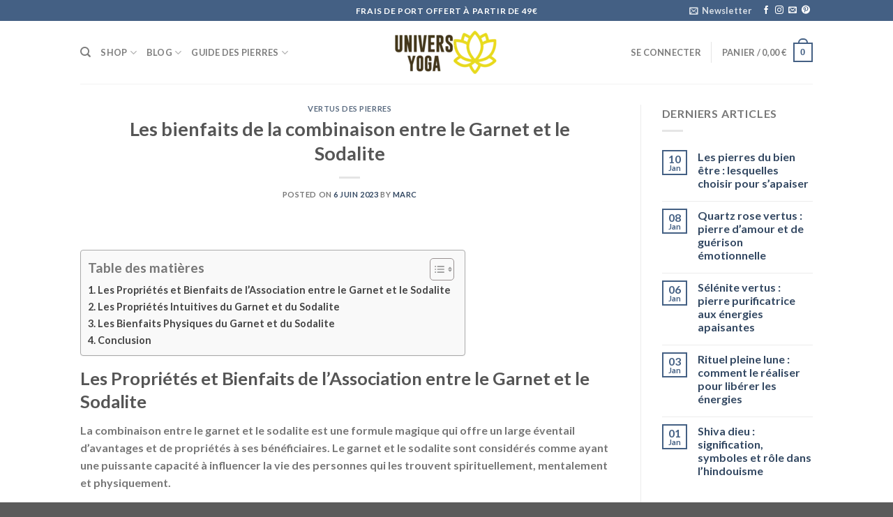

--- FILE ---
content_type: text/html; charset=UTF-8
request_url: https://univers-yoga.com/les-bienfaits-de-la-combinaison-entre-le-garnet-et-le-sodalite/
body_size: 49474
content:
<!DOCTYPE html>
<html lang="fr-FR" prefix="og: https://ogp.me/ns#" class="loading-site no-js">
<head><meta charset="UTF-8" /><script>if(navigator.userAgent.match(/MSIE|Internet Explorer/i)||navigator.userAgent.match(/Trident\/7\..*?rv:11/i)){var href=document.location.href;if(!href.match(/[?&]nowprocket/)){if(href.indexOf("?")==-1){if(href.indexOf("#")==-1){document.location.href=href+"?nowprocket=1"}else{document.location.href=href.replace("#","?nowprocket=1#")}}else{if(href.indexOf("#")==-1){document.location.href=href+"&nowprocket=1"}else{document.location.href=href.replace("#","&nowprocket=1#")}}}}</script><script>class RocketLazyLoadScripts{constructor(){this.v="1.2.3",this.triggerEvents=["keydown","mousedown","mousemove","touchmove","touchstart","touchend","wheel"],this.userEventHandler=this._triggerListener.bind(this),this.touchStartHandler=this._onTouchStart.bind(this),this.touchMoveHandler=this._onTouchMove.bind(this),this.touchEndHandler=this._onTouchEnd.bind(this),this.clickHandler=this._onClick.bind(this),this.interceptedClicks=[],window.addEventListener("pageshow",t=>{this.persisted=t.persisted}),window.addEventListener("DOMContentLoaded",()=>{this._preconnect3rdParties()}),this.delayedScripts={normal:[],async:[],defer:[]},this.trash=[],this.allJQueries=[]}_addUserInteractionListener(t){if(document.hidden){t._triggerListener();return}this.triggerEvents.forEach(e=>window.addEventListener(e,t.userEventHandler,{passive:!0})),window.addEventListener("touchstart",t.touchStartHandler,{passive:!0}),window.addEventListener("mousedown",t.touchStartHandler),document.addEventListener("visibilitychange",t.userEventHandler)}_removeUserInteractionListener(){this.triggerEvents.forEach(t=>window.removeEventListener(t,this.userEventHandler,{passive:!0})),document.removeEventListener("visibilitychange",this.userEventHandler)}_onTouchStart(t){"HTML"!==t.target.tagName&&(window.addEventListener("touchend",this.touchEndHandler),window.addEventListener("mouseup",this.touchEndHandler),window.addEventListener("touchmove",this.touchMoveHandler,{passive:!0}),window.addEventListener("mousemove",this.touchMoveHandler),t.target.addEventListener("click",this.clickHandler),this._renameDOMAttribute(t.target,"onclick","rocket-onclick"),this._pendingClickStarted())}_onTouchMove(t){window.removeEventListener("touchend",this.touchEndHandler),window.removeEventListener("mouseup",this.touchEndHandler),window.removeEventListener("touchmove",this.touchMoveHandler,{passive:!0}),window.removeEventListener("mousemove",this.touchMoveHandler),t.target.removeEventListener("click",this.clickHandler),this._renameDOMAttribute(t.target,"rocket-onclick","onclick"),this._pendingClickFinished()}_onTouchEnd(t){window.removeEventListener("touchend",this.touchEndHandler),window.removeEventListener("mouseup",this.touchEndHandler),window.removeEventListener("touchmove",this.touchMoveHandler,{passive:!0}),window.removeEventListener("mousemove",this.touchMoveHandler)}_onClick(t){t.target.removeEventListener("click",this.clickHandler),this._renameDOMAttribute(t.target,"rocket-onclick","onclick"),this.interceptedClicks.push(t),t.preventDefault(),t.stopPropagation(),t.stopImmediatePropagation(),this._pendingClickFinished()}_replayClicks(){window.removeEventListener("touchstart",this.touchStartHandler,{passive:!0}),window.removeEventListener("mousedown",this.touchStartHandler),this.interceptedClicks.forEach(t=>{t.target.dispatchEvent(new MouseEvent("click",{view:t.view,bubbles:!0,cancelable:!0}))})}_waitForPendingClicks(){return new Promise(t=>{this._isClickPending?this._pendingClickFinished=t:t()})}_pendingClickStarted(){this._isClickPending=!0}_pendingClickFinished(){this._isClickPending=!1}_renameDOMAttribute(t,e,r){t.hasAttribute&&t.hasAttribute(e)&&(event.target.setAttribute(r,event.target.getAttribute(e)),event.target.removeAttribute(e))}_triggerListener(){this._removeUserInteractionListener(this),"loading"===document.readyState?document.addEventListener("DOMContentLoaded",this._loadEverythingNow.bind(this)):this._loadEverythingNow()}_preconnect3rdParties(){let t=[];document.querySelectorAll("script[type=rocketlazyloadscript]").forEach(e=>{if(e.hasAttribute("src")){let r=new URL(e.src).origin;r!==location.origin&&t.push({src:r,crossOrigin:e.crossOrigin||"module"===e.getAttribute("data-rocket-type")})}}),t=[...new Map(t.map(t=>[JSON.stringify(t),t])).values()],this._batchInjectResourceHints(t,"preconnect")}async _loadEverythingNow(){this.lastBreath=Date.now(),this._delayEventListeners(this),this._delayJQueryReady(this),this._handleDocumentWrite(),this._registerAllDelayedScripts(),this._preloadAllScripts(),await this._loadScriptsFromList(this.delayedScripts.normal),await this._loadScriptsFromList(this.delayedScripts.defer),await this._loadScriptsFromList(this.delayedScripts.async);try{await this._triggerDOMContentLoaded(),await this._triggerWindowLoad()}catch(t){console.error(t)}window.dispatchEvent(new Event("rocket-allScriptsLoaded")),this._waitForPendingClicks().then(()=>{this._replayClicks()}),this._emptyTrash()}_registerAllDelayedScripts(){document.querySelectorAll("script[type=rocketlazyloadscript]").forEach(t=>{t.hasAttribute("data-rocket-src")?t.hasAttribute("async")&&!1!==t.async?this.delayedScripts.async.push(t):t.hasAttribute("defer")&&!1!==t.defer||"module"===t.getAttribute("data-rocket-type")?this.delayedScripts.defer.push(t):this.delayedScripts.normal.push(t):this.delayedScripts.normal.push(t)})}async _transformScript(t){return new Promise((await this._littleBreath(),navigator.userAgent.indexOf("Firefox/")>0||""===navigator.vendor)?e=>{let r=document.createElement("script");[...t.attributes].forEach(t=>{let e=t.nodeName;"type"!==e&&("data-rocket-type"===e&&(e="type"),"data-rocket-src"===e&&(e="src"),r.setAttribute(e,t.nodeValue))}),t.text&&(r.text=t.text),r.hasAttribute("src")?(r.addEventListener("load",e),r.addEventListener("error",e)):(r.text=t.text,e());try{t.parentNode.replaceChild(r,t)}catch(i){e()}}:async e=>{function r(){t.setAttribute("data-rocket-status","failed"),e()}try{let i=t.getAttribute("data-rocket-type"),n=t.getAttribute("data-rocket-src");t.text,i?(t.type=i,t.removeAttribute("data-rocket-type")):t.removeAttribute("type"),t.addEventListener("load",function r(){t.setAttribute("data-rocket-status","executed"),e()}),t.addEventListener("error",r),n?(t.removeAttribute("data-rocket-src"),t.src=n):t.src="data:text/javascript;base64,"+window.btoa(unescape(encodeURIComponent(t.text)))}catch(s){r()}})}async _loadScriptsFromList(t){let e=t.shift();return e&&e.isConnected?(await this._transformScript(e),this._loadScriptsFromList(t)):Promise.resolve()}_preloadAllScripts(){this._batchInjectResourceHints([...this.delayedScripts.normal,...this.delayedScripts.defer,...this.delayedScripts.async],"preload")}_batchInjectResourceHints(t,e){var r=document.createDocumentFragment();t.forEach(t=>{let i=t.getAttribute&&t.getAttribute("data-rocket-src")||t.src;if(i){let n=document.createElement("link");n.href=i,n.rel=e,"preconnect"!==e&&(n.as="script"),t.getAttribute&&"module"===t.getAttribute("data-rocket-type")&&(n.crossOrigin=!0),t.crossOrigin&&(n.crossOrigin=t.crossOrigin),t.integrity&&(n.integrity=t.integrity),r.appendChild(n),this.trash.push(n)}}),document.head.appendChild(r)}_delayEventListeners(t){let e={};function r(t,r){!function t(r){!e[r]&&(e[r]={originalFunctions:{add:r.addEventListener,remove:r.removeEventListener},eventsToRewrite:[]},r.addEventListener=function(){arguments[0]=i(arguments[0]),e[r].originalFunctions.add.apply(r,arguments)},r.removeEventListener=function(){arguments[0]=i(arguments[0]),e[r].originalFunctions.remove.apply(r,arguments)});function i(t){return e[r].eventsToRewrite.indexOf(t)>=0?"rocket-"+t:t}}(t),e[t].eventsToRewrite.push(r)}function i(t,e){let r=t[e];Object.defineProperty(t,e,{get:()=>r||function(){},set(i){t["rocket"+e]=r=i}})}r(document,"DOMContentLoaded"),r(window,"DOMContentLoaded"),r(window,"load"),r(window,"pageshow"),r(document,"readystatechange"),i(document,"onreadystatechange"),i(window,"onload"),i(window,"onpageshow")}_delayJQueryReady(t){let e;function r(r){if(r&&r.fn&&!t.allJQueries.includes(r)){r.fn.ready=r.fn.init.prototype.ready=function(e){return t.domReadyFired?e.bind(document)(r):document.addEventListener("rocket-DOMContentLoaded",()=>e.bind(document)(r)),r([])};let i=r.fn.on;r.fn.on=r.fn.init.prototype.on=function(){if(this[0]===window){function t(t){return t.split(" ").map(t=>"load"===t||0===t.indexOf("load.")?"rocket-jquery-load":t).join(" ")}"string"==typeof arguments[0]||arguments[0]instanceof String?arguments[0]=t(arguments[0]):"object"==typeof arguments[0]&&Object.keys(arguments[0]).forEach(e=>{let r=arguments[0][e];delete arguments[0][e],arguments[0][t(e)]=r})}return i.apply(this,arguments),this},t.allJQueries.push(r)}e=r}r(window.jQuery),Object.defineProperty(window,"jQuery",{get:()=>e,set(t){r(t)}})}async _triggerDOMContentLoaded(){this.domReadyFired=!0,await this._littleBreath(),document.dispatchEvent(new Event("rocket-DOMContentLoaded")),await this._littleBreath(),window.dispatchEvent(new Event("rocket-DOMContentLoaded")),await this._littleBreath(),document.dispatchEvent(new Event("rocket-readystatechange")),await this._littleBreath(),document.rocketonreadystatechange&&document.rocketonreadystatechange()}async _triggerWindowLoad(){await this._littleBreath(),window.dispatchEvent(new Event("rocket-load")),await this._littleBreath(),window.rocketonload&&window.rocketonload(),await this._littleBreath(),this.allJQueries.forEach(t=>t(window).trigger("rocket-jquery-load")),await this._littleBreath();let t=new Event("rocket-pageshow");t.persisted=this.persisted,window.dispatchEvent(t),await this._littleBreath(),window.rocketonpageshow&&window.rocketonpageshow({persisted:this.persisted})}_handleDocumentWrite(){let t=new Map;document.write=document.writeln=function(e){let r=document.currentScript;r||console.error("WPRocket unable to document.write this: "+e);let i=document.createRange(),n=r.parentElement,s=t.get(r);void 0===s&&(s=r.nextSibling,t.set(r,s));let a=document.createDocumentFragment();i.setStart(a,0),a.appendChild(i.createContextualFragment(e)),n.insertBefore(a,s)}}async _littleBreath(){Date.now()-this.lastBreath>45&&(await this._requestAnimFrame(),this.lastBreath=Date.now())}async _requestAnimFrame(){return document.hidden?new Promise(t=>setTimeout(t)):new Promise(t=>requestAnimationFrame(t))}_emptyTrash(){this.trash.forEach(t=>t.remove())}static run(){let t=new RocketLazyLoadScripts;t._addUserInteractionListener(t)}}RocketLazyLoadScripts.run();</script>
	
	<link rel="profile" href="http://gmpg.org/xfn/11" />
	<link rel="pingback" href="https://univers-yoga.com/xmlrpc.php" />

	<script type="rocketlazyloadscript">(function(html){html.className = html.className.replace(/\bno-js\b/,'js')})(document.documentElement);</script>
<meta name="viewport" content="width=device-width, initial-scale=1" />
<!-- Optimisation des moteurs de recherche par Rank Math - https://rankmath.com/ -->
<title>Les bienfaits de la combinaison entre le Garnet et le Sodalite</title>
<meta name="robots" content="follow, index, max-snippet:-1, max-video-preview:-1, max-image-preview:large"/>
<link rel="canonical" href="https://univers-yoga.com/les-bienfaits-de-la-combinaison-entre-le-garnet-et-le-sodalite/" />
<meta property="og:locale" content="fr_FR" />
<meta property="og:type" content="article" />
<meta property="og:title" content="Les bienfaits de la combinaison entre le Garnet et le Sodalite" />
<meta property="og:description" content="Les Propriétés et Bienfaits de l&rsquo;Association entre le Garnet et le Sodalite La combinaison entre le garnet et le sodalite est une formule magique qui offre un large éventail d&rsquo;avantages et de propriétés à ses bénéficiaires. Le garnet et le sodalite sont considérés comme ayant une puissante capacité à influencer la vie des personnes qui...  [Lire la suite...]" />
<meta property="og:url" content="https://univers-yoga.com/les-bienfaits-de-la-combinaison-entre-le-garnet-et-le-sodalite/" />
<meta property="og:site_name" content="Univers-Yoga" />
<meta property="article:publisher" content="https://www.facebook.com/Univers-Yoga-596468620762176/" />
<meta property="article:tag" content="#CombinaisonBijoux" />
<meta property="article:tag" content="#ÉquilibreChakra" />
<meta property="article:tag" content="#SoinsEnergétiques" />
<meta property="article:tag" content="#ThérapieNaturelle" />
<meta property="article:tag" content="bienfaits" />
<meta property="article:tag" content="Garnet" />
<meta property="article:tag" content="Sodalite" />
<meta property="article:section" content="Vertus des pierres" />
<meta property="article:published_time" content="2023-06-06T15:01:00+02:00" />
<meta name="twitter:card" content="summary_large_image" />
<meta name="twitter:title" content="Les bienfaits de la combinaison entre le Garnet et le Sodalite" />
<meta name="twitter:description" content="Les Propriétés et Bienfaits de l&rsquo;Association entre le Garnet et le Sodalite La combinaison entre le garnet et le sodalite est une formule magique qui offre un large éventail d&rsquo;avantages et de propriétés à ses bénéficiaires. Le garnet et le sodalite sont considérés comme ayant une puissante capacité à influencer la vie des personnes qui...  [Lire la suite...]" />
<meta name="twitter:label1" content="Écrit par" />
<meta name="twitter:data1" content="Marc" />
<meta name="twitter:label2" content="Temps de lecture" />
<meta name="twitter:data2" content="2 minutes" />
<script type="application/ld+json" class="rank-math-schema">{"@context":"https://schema.org","@graph":[{"@type":"Organization","@id":"https://univers-yoga.com/#organization","name":"Univers-Yoga","url":"https://univers-yoga.com","sameAs":["https://www.facebook.com/Univers-Yoga-596468620762176/"],"logo":{"@type":"ImageObject","@id":"https://univers-yoga.com/#logo","url":"https://univers-yoga.com/wp-content/uploads/2019/05/Univers-Yoga-Logo.png","contentUrl":"https://univers-yoga.com/wp-content/uploads/2019/05/Univers-Yoga-Logo.png","caption":"Univers-Yoga","inLanguage":"fr-FR","width":"150","height":"66"}},{"@type":"WebSite","@id":"https://univers-yoga.com/#website","url":"https://univers-yoga.com","name":"Univers-Yoga","publisher":{"@id":"https://univers-yoga.com/#organization"},"inLanguage":"fr-FR"},{"@type":"ImageObject","@id":"https://univers-yoga.com/wp-content/uploads/2019/05/Univers-Yoga-Logo.png","url":"https://univers-yoga.com/wp-content/uploads/2019/05/Univers-Yoga-Logo.png","width":"150","height":"66","caption":"Univers-Yoga Logo","inLanguage":"fr-FR"},{"@type":"WebPage","@id":"https://univers-yoga.com/les-bienfaits-de-la-combinaison-entre-le-garnet-et-le-sodalite/#webpage","url":"https://univers-yoga.com/les-bienfaits-de-la-combinaison-entre-le-garnet-et-le-sodalite/","name":"Les bienfaits de la combinaison entre le Garnet et le Sodalite","datePublished":"2023-06-06T15:01:00+02:00","dateModified":"2023-06-06T15:01:00+02:00","isPartOf":{"@id":"https://univers-yoga.com/#website"},"primaryImageOfPage":{"@id":"https://univers-yoga.com/wp-content/uploads/2019/05/Univers-Yoga-Logo.png"},"inLanguage":"fr-FR"},{"@type":"Person","@id":"https://univers-yoga.com/les-bienfaits-de-la-combinaison-entre-le-garnet-et-le-sodalite/#author","name":"Marc","image":{"@type":"ImageObject","@id":"https://secure.gravatar.com/avatar/e090f34494267d61b527f9cd172b92e94b0ae5d9b31a2630b5d30069eec5836a?s=96&amp;d=mm&amp;r=g","url":"https://secure.gravatar.com/avatar/e090f34494267d61b527f9cd172b92e94b0ae5d9b31a2630b5d30069eec5836a?s=96&amp;d=mm&amp;r=g","caption":"Marc","inLanguage":"fr-FR"},"worksFor":{"@id":"https://univers-yoga.com/#organization"}},{"@type":"BlogPosting","headline":"Les bienfaits de la combinaison entre le Garnet et le Sodalite","datePublished":"2023-06-06T15:01:00+02:00","dateModified":"2023-06-06T15:01:00+02:00","author":{"@id":"https://univers-yoga.com/les-bienfaits-de-la-combinaison-entre-le-garnet-et-le-sodalite/#author","name":"Marc"},"publisher":{"@id":"https://univers-yoga.com/#organization"},"description":"La combinaison entre le garnet et le sodalite est une formule magique qui offre un large \u00e9ventail d'avantages et de propri\u00e9t\u00e9s \u00e0 ses b\u00e9n\u00e9ficiaires. Le garnet et le sodalite sont consid\u00e9r\u00e9s comme ayant une puissante capacit\u00e9 \u00e0 influencer la vie des personnes qui les trouvent spirituellement, mentalement et physiquement.","name":"Les bienfaits de la combinaison entre le Garnet et le Sodalite","@id":"https://univers-yoga.com/les-bienfaits-de-la-combinaison-entre-le-garnet-et-le-sodalite/#richSnippet","isPartOf":{"@id":"https://univers-yoga.com/les-bienfaits-de-la-combinaison-entre-le-garnet-et-le-sodalite/#webpage"},"image":{"@id":"https://univers-yoga.com/wp-content/uploads/2019/05/Univers-Yoga-Logo.png"},"inLanguage":"fr-FR","mainEntityOfPage":{"@id":"https://univers-yoga.com/les-bienfaits-de-la-combinaison-entre-le-garnet-et-le-sodalite/#webpage"}}]}</script>
<!-- /Extension Rank Math WordPress SEO -->

<script type="rocketlazyloadscript" data-rocket-type='application/javascript'>console.log('PixelYourSite PRO version 9.10.6.1');</script>
<link rel='dns-prefetch' href='//cdn.jsdelivr.net' />
<link rel='dns-prefetch' href='//assets.pinterest.com' />
<link rel='dns-prefetch' href='//connect.facebook.net' />
<link rel='dns-prefetch' href='//google-analytics.com' />

<link rel='prefetch' href='https://univers-yoga.com/wp-content/themes/flatsome/assets/js/flatsome.js?ver=43f05e0ca79aa585a6aa' />
<link rel='prefetch' href='https://univers-yoga.com/wp-content/themes/flatsome/assets/js/chunk.slider.js?ver=3.17.7' />
<link rel='prefetch' href='https://univers-yoga.com/wp-content/themes/flatsome/assets/js/chunk.popups.js?ver=3.17.7' />
<link rel='prefetch' href='https://univers-yoga.com/wp-content/themes/flatsome/assets/js/chunk.tooltips.js?ver=3.17.7' />
<link rel='prefetch' href='https://univers-yoga.com/wp-content/themes/flatsome/assets/js/woocommerce.js?ver=1a392523165907adee6a' />
<link rel="alternate" type="application/rss+xml" title="Univers-Yoga &raquo; Flux" href="https://univers-yoga.com/feed/" />
<link rel="alternate" type="application/rss+xml" title="Univers-Yoga &raquo; Flux des commentaires" href="https://univers-yoga.com/comments/feed/" />
<link rel="alternate" type="application/rss+xml" title="Univers-Yoga &raquo; Les bienfaits de la combinaison entre le Garnet et le Sodalite Flux des commentaires" href="https://univers-yoga.com/les-bienfaits-de-la-combinaison-entre-le-garnet-et-le-sodalite/feed/" />
<link rel="alternate" title="oEmbed (JSON)" type="application/json+oembed" href="https://univers-yoga.com/wp-json/oembed/1.0/embed?url=https%3A%2F%2Funivers-yoga.com%2Fles-bienfaits-de-la-combinaison-entre-le-garnet-et-le-sodalite%2F" />
<link rel="alternate" title="oEmbed (XML)" type="text/xml+oembed" href="https://univers-yoga.com/wp-json/oembed/1.0/embed?url=https%3A%2F%2Funivers-yoga.com%2Fles-bienfaits-de-la-combinaison-entre-le-garnet-et-le-sodalite%2F&#038;format=xml" />
<style id='wp-img-auto-sizes-contain-inline-css' type='text/css'>
img:is([sizes=auto i],[sizes^="auto," i]){contain-intrinsic-size:3000px 1500px}
/*# sourceURL=wp-img-auto-sizes-contain-inline-css */
</style>
<style id='wp-emoji-styles-inline-css' type='text/css'>

	img.wp-smiley, img.emoji {
		display: inline !important;
		border: none !important;
		box-shadow: none !important;
		height: 1em !important;
		width: 1em !important;
		margin: 0 0.07em !important;
		vertical-align: -0.1em !important;
		background: none !important;
		padding: 0 !important;
	}
/*# sourceURL=wp-emoji-styles-inline-css */
</style>
<style id='wp-block-library-inline-css' type='text/css'>
:root{--wp-block-synced-color:#7a00df;--wp-block-synced-color--rgb:122,0,223;--wp-bound-block-color:var(--wp-block-synced-color);--wp-editor-canvas-background:#ddd;--wp-admin-theme-color:#007cba;--wp-admin-theme-color--rgb:0,124,186;--wp-admin-theme-color-darker-10:#006ba1;--wp-admin-theme-color-darker-10--rgb:0,107,160.5;--wp-admin-theme-color-darker-20:#005a87;--wp-admin-theme-color-darker-20--rgb:0,90,135;--wp-admin-border-width-focus:2px}@media (min-resolution:192dpi){:root{--wp-admin-border-width-focus:1.5px}}.wp-element-button{cursor:pointer}:root .has-very-light-gray-background-color{background-color:#eee}:root .has-very-dark-gray-background-color{background-color:#313131}:root .has-very-light-gray-color{color:#eee}:root .has-very-dark-gray-color{color:#313131}:root .has-vivid-green-cyan-to-vivid-cyan-blue-gradient-background{background:linear-gradient(135deg,#00d084,#0693e3)}:root .has-purple-crush-gradient-background{background:linear-gradient(135deg,#34e2e4,#4721fb 50%,#ab1dfe)}:root .has-hazy-dawn-gradient-background{background:linear-gradient(135deg,#faaca8,#dad0ec)}:root .has-subdued-olive-gradient-background{background:linear-gradient(135deg,#fafae1,#67a671)}:root .has-atomic-cream-gradient-background{background:linear-gradient(135deg,#fdd79a,#004a59)}:root .has-nightshade-gradient-background{background:linear-gradient(135deg,#330968,#31cdcf)}:root .has-midnight-gradient-background{background:linear-gradient(135deg,#020381,#2874fc)}:root{--wp--preset--font-size--normal:16px;--wp--preset--font-size--huge:42px}.has-regular-font-size{font-size:1em}.has-larger-font-size{font-size:2.625em}.has-normal-font-size{font-size:var(--wp--preset--font-size--normal)}.has-huge-font-size{font-size:var(--wp--preset--font-size--huge)}.has-text-align-center{text-align:center}.has-text-align-left{text-align:left}.has-text-align-right{text-align:right}.has-fit-text{white-space:nowrap!important}#end-resizable-editor-section{display:none}.aligncenter{clear:both}.items-justified-left{justify-content:flex-start}.items-justified-center{justify-content:center}.items-justified-right{justify-content:flex-end}.items-justified-space-between{justify-content:space-between}.screen-reader-text{border:0;clip-path:inset(50%);height:1px;margin:-1px;overflow:hidden;padding:0;position:absolute;width:1px;word-wrap:normal!important}.screen-reader-text:focus{background-color:#ddd;clip-path:none;color:#444;display:block;font-size:1em;height:auto;left:5px;line-height:normal;padding:15px 23px 14px;text-decoration:none;top:5px;width:auto;z-index:100000}html :where(.has-border-color){border-style:solid}html :where([style*=border-top-color]){border-top-style:solid}html :where([style*=border-right-color]){border-right-style:solid}html :where([style*=border-bottom-color]){border-bottom-style:solid}html :where([style*=border-left-color]){border-left-style:solid}html :where([style*=border-width]){border-style:solid}html :where([style*=border-top-width]){border-top-style:solid}html :where([style*=border-right-width]){border-right-style:solid}html :where([style*=border-bottom-width]){border-bottom-style:solid}html :where([style*=border-left-width]){border-left-style:solid}html :where(img[class*=wp-image-]){height:auto;max-width:100%}:where(figure){margin:0 0 1em}html :where(.is-position-sticky){--wp-admin--admin-bar--position-offset:var(--wp-admin--admin-bar--height,0px)}@media screen and (max-width:600px){html :where(.is-position-sticky){--wp-admin--admin-bar--position-offset:0px}}

/*# sourceURL=wp-block-library-inline-css */
</style><link data-minify="1" rel='stylesheet' id='wc-blocks-style-css' href='https://univers-yoga.com/wp-content/cache/min/1/wp-content/plugins/woocommerce/assets/client/blocks/wc-blocks.css?ver=1704809073' type='text/css' media='all' />
<style id='global-styles-inline-css' type='text/css'>
:root{--wp--preset--aspect-ratio--square: 1;--wp--preset--aspect-ratio--4-3: 4/3;--wp--preset--aspect-ratio--3-4: 3/4;--wp--preset--aspect-ratio--3-2: 3/2;--wp--preset--aspect-ratio--2-3: 2/3;--wp--preset--aspect-ratio--16-9: 16/9;--wp--preset--aspect-ratio--9-16: 9/16;--wp--preset--color--black: #000000;--wp--preset--color--cyan-bluish-gray: #abb8c3;--wp--preset--color--white: #ffffff;--wp--preset--color--pale-pink: #f78da7;--wp--preset--color--vivid-red: #cf2e2e;--wp--preset--color--luminous-vivid-orange: #ff6900;--wp--preset--color--luminous-vivid-amber: #fcb900;--wp--preset--color--light-green-cyan: #7bdcb5;--wp--preset--color--vivid-green-cyan: #00d084;--wp--preset--color--pale-cyan-blue: #8ed1fc;--wp--preset--color--vivid-cyan-blue: #0693e3;--wp--preset--color--vivid-purple: #9b51e0;--wp--preset--gradient--vivid-cyan-blue-to-vivid-purple: linear-gradient(135deg,rgb(6,147,227) 0%,rgb(155,81,224) 100%);--wp--preset--gradient--light-green-cyan-to-vivid-green-cyan: linear-gradient(135deg,rgb(122,220,180) 0%,rgb(0,208,130) 100%);--wp--preset--gradient--luminous-vivid-amber-to-luminous-vivid-orange: linear-gradient(135deg,rgb(252,185,0) 0%,rgb(255,105,0) 100%);--wp--preset--gradient--luminous-vivid-orange-to-vivid-red: linear-gradient(135deg,rgb(255,105,0) 0%,rgb(207,46,46) 100%);--wp--preset--gradient--very-light-gray-to-cyan-bluish-gray: linear-gradient(135deg,rgb(238,238,238) 0%,rgb(169,184,195) 100%);--wp--preset--gradient--cool-to-warm-spectrum: linear-gradient(135deg,rgb(74,234,220) 0%,rgb(151,120,209) 20%,rgb(207,42,186) 40%,rgb(238,44,130) 60%,rgb(251,105,98) 80%,rgb(254,248,76) 100%);--wp--preset--gradient--blush-light-purple: linear-gradient(135deg,rgb(255,206,236) 0%,rgb(152,150,240) 100%);--wp--preset--gradient--blush-bordeaux: linear-gradient(135deg,rgb(254,205,165) 0%,rgb(254,45,45) 50%,rgb(107,0,62) 100%);--wp--preset--gradient--luminous-dusk: linear-gradient(135deg,rgb(255,203,112) 0%,rgb(199,81,192) 50%,rgb(65,88,208) 100%);--wp--preset--gradient--pale-ocean: linear-gradient(135deg,rgb(255,245,203) 0%,rgb(182,227,212) 50%,rgb(51,167,181) 100%);--wp--preset--gradient--electric-grass: linear-gradient(135deg,rgb(202,248,128) 0%,rgb(113,206,126) 100%);--wp--preset--gradient--midnight: linear-gradient(135deg,rgb(2,3,129) 0%,rgb(40,116,252) 100%);--wp--preset--font-size--small: 13px;--wp--preset--font-size--medium: 20px;--wp--preset--font-size--large: 36px;--wp--preset--font-size--x-large: 42px;--wp--preset--spacing--20: 0.44rem;--wp--preset--spacing--30: 0.67rem;--wp--preset--spacing--40: 1rem;--wp--preset--spacing--50: 1.5rem;--wp--preset--spacing--60: 2.25rem;--wp--preset--spacing--70: 3.38rem;--wp--preset--spacing--80: 5.06rem;--wp--preset--shadow--natural: 6px 6px 9px rgba(0, 0, 0, 0.2);--wp--preset--shadow--deep: 12px 12px 50px rgba(0, 0, 0, 0.4);--wp--preset--shadow--sharp: 6px 6px 0px rgba(0, 0, 0, 0.2);--wp--preset--shadow--outlined: 6px 6px 0px -3px rgb(255, 255, 255), 6px 6px rgb(0, 0, 0);--wp--preset--shadow--crisp: 6px 6px 0px rgb(0, 0, 0);}:where(.is-layout-flex){gap: 0.5em;}:where(.is-layout-grid){gap: 0.5em;}body .is-layout-flex{display: flex;}.is-layout-flex{flex-wrap: wrap;align-items: center;}.is-layout-flex > :is(*, div){margin: 0;}body .is-layout-grid{display: grid;}.is-layout-grid > :is(*, div){margin: 0;}:where(.wp-block-columns.is-layout-flex){gap: 2em;}:where(.wp-block-columns.is-layout-grid){gap: 2em;}:where(.wp-block-post-template.is-layout-flex){gap: 1.25em;}:where(.wp-block-post-template.is-layout-grid){gap: 1.25em;}.has-black-color{color: var(--wp--preset--color--black) !important;}.has-cyan-bluish-gray-color{color: var(--wp--preset--color--cyan-bluish-gray) !important;}.has-white-color{color: var(--wp--preset--color--white) !important;}.has-pale-pink-color{color: var(--wp--preset--color--pale-pink) !important;}.has-vivid-red-color{color: var(--wp--preset--color--vivid-red) !important;}.has-luminous-vivid-orange-color{color: var(--wp--preset--color--luminous-vivid-orange) !important;}.has-luminous-vivid-amber-color{color: var(--wp--preset--color--luminous-vivid-amber) !important;}.has-light-green-cyan-color{color: var(--wp--preset--color--light-green-cyan) !important;}.has-vivid-green-cyan-color{color: var(--wp--preset--color--vivid-green-cyan) !important;}.has-pale-cyan-blue-color{color: var(--wp--preset--color--pale-cyan-blue) !important;}.has-vivid-cyan-blue-color{color: var(--wp--preset--color--vivid-cyan-blue) !important;}.has-vivid-purple-color{color: var(--wp--preset--color--vivid-purple) !important;}.has-black-background-color{background-color: var(--wp--preset--color--black) !important;}.has-cyan-bluish-gray-background-color{background-color: var(--wp--preset--color--cyan-bluish-gray) !important;}.has-white-background-color{background-color: var(--wp--preset--color--white) !important;}.has-pale-pink-background-color{background-color: var(--wp--preset--color--pale-pink) !important;}.has-vivid-red-background-color{background-color: var(--wp--preset--color--vivid-red) !important;}.has-luminous-vivid-orange-background-color{background-color: var(--wp--preset--color--luminous-vivid-orange) !important;}.has-luminous-vivid-amber-background-color{background-color: var(--wp--preset--color--luminous-vivid-amber) !important;}.has-light-green-cyan-background-color{background-color: var(--wp--preset--color--light-green-cyan) !important;}.has-vivid-green-cyan-background-color{background-color: var(--wp--preset--color--vivid-green-cyan) !important;}.has-pale-cyan-blue-background-color{background-color: var(--wp--preset--color--pale-cyan-blue) !important;}.has-vivid-cyan-blue-background-color{background-color: var(--wp--preset--color--vivid-cyan-blue) !important;}.has-vivid-purple-background-color{background-color: var(--wp--preset--color--vivid-purple) !important;}.has-black-border-color{border-color: var(--wp--preset--color--black) !important;}.has-cyan-bluish-gray-border-color{border-color: var(--wp--preset--color--cyan-bluish-gray) !important;}.has-white-border-color{border-color: var(--wp--preset--color--white) !important;}.has-pale-pink-border-color{border-color: var(--wp--preset--color--pale-pink) !important;}.has-vivid-red-border-color{border-color: var(--wp--preset--color--vivid-red) !important;}.has-luminous-vivid-orange-border-color{border-color: var(--wp--preset--color--luminous-vivid-orange) !important;}.has-luminous-vivid-amber-border-color{border-color: var(--wp--preset--color--luminous-vivid-amber) !important;}.has-light-green-cyan-border-color{border-color: var(--wp--preset--color--light-green-cyan) !important;}.has-vivid-green-cyan-border-color{border-color: var(--wp--preset--color--vivid-green-cyan) !important;}.has-pale-cyan-blue-border-color{border-color: var(--wp--preset--color--pale-cyan-blue) !important;}.has-vivid-cyan-blue-border-color{border-color: var(--wp--preset--color--vivid-cyan-blue) !important;}.has-vivid-purple-border-color{border-color: var(--wp--preset--color--vivid-purple) !important;}.has-vivid-cyan-blue-to-vivid-purple-gradient-background{background: var(--wp--preset--gradient--vivid-cyan-blue-to-vivid-purple) !important;}.has-light-green-cyan-to-vivid-green-cyan-gradient-background{background: var(--wp--preset--gradient--light-green-cyan-to-vivid-green-cyan) !important;}.has-luminous-vivid-amber-to-luminous-vivid-orange-gradient-background{background: var(--wp--preset--gradient--luminous-vivid-amber-to-luminous-vivid-orange) !important;}.has-luminous-vivid-orange-to-vivid-red-gradient-background{background: var(--wp--preset--gradient--luminous-vivid-orange-to-vivid-red) !important;}.has-very-light-gray-to-cyan-bluish-gray-gradient-background{background: var(--wp--preset--gradient--very-light-gray-to-cyan-bluish-gray) !important;}.has-cool-to-warm-spectrum-gradient-background{background: var(--wp--preset--gradient--cool-to-warm-spectrum) !important;}.has-blush-light-purple-gradient-background{background: var(--wp--preset--gradient--blush-light-purple) !important;}.has-blush-bordeaux-gradient-background{background: var(--wp--preset--gradient--blush-bordeaux) !important;}.has-luminous-dusk-gradient-background{background: var(--wp--preset--gradient--luminous-dusk) !important;}.has-pale-ocean-gradient-background{background: var(--wp--preset--gradient--pale-ocean) !important;}.has-electric-grass-gradient-background{background: var(--wp--preset--gradient--electric-grass) !important;}.has-midnight-gradient-background{background: var(--wp--preset--gradient--midnight) !important;}.has-small-font-size{font-size: var(--wp--preset--font-size--small) !important;}.has-medium-font-size{font-size: var(--wp--preset--font-size--medium) !important;}.has-large-font-size{font-size: var(--wp--preset--font-size--large) !important;}.has-x-large-font-size{font-size: var(--wp--preset--font-size--x-large) !important;}
/*# sourceURL=global-styles-inline-css */
</style>

<style id='classic-theme-styles-inline-css' type='text/css'>
/*! This file is auto-generated */
.wp-block-button__link{color:#fff;background-color:#32373c;border-radius:9999px;box-shadow:none;text-decoration:none;padding:calc(.667em + 2px) calc(1.333em + 2px);font-size:1.125em}.wp-block-file__button{background:#32373c;color:#fff;text-decoration:none}
/*# sourceURL=/wp-includes/css/classic-themes.min.css */
</style>
<link data-minify="1" rel='stylesheet' id='contact-form-7-css' href='https://univers-yoga.com/wp-content/cache/min/1/wp-content/plugins/contact-form-7/includes/css/styles.css?ver=1698140703' type='text/css' media='all' />
<link rel='stylesheet' id='cookie-notice-front-css' href='https://univers-yoga.com/wp-content/plugins/cookie-notice/css/front.min.css?ver=2.5.11' type='text/css' media='all' />
<link rel='stylesheet' id='kk-star-ratings-css' href='https://univers-yoga.com/wp-content/plugins/kk-star-ratings/src/core/public/css/kk-star-ratings.min.css?ver=5.4.10.3' type='text/css' media='all' />
<style id='woocommerce-inline-inline-css' type='text/css'>
.woocommerce form .form-row .required { visibility: visible; }
/*# sourceURL=woocommerce-inline-inline-css */
</style>
<link rel='stylesheet' id='ez-toc-css' href='https://univers-yoga.com/wp-content/plugins/easy-table-of-contents/assets/css/screen.min.css?ver=2.0.80' type='text/css' media='all' />
<style id='ez-toc-inline-css' type='text/css'>
div#ez-toc-container .ez-toc-title {font-size: 120%;}div#ez-toc-container .ez-toc-title {font-weight: 500;}div#ez-toc-container ul li , div#ez-toc-container ul li a {font-size: 95%;}div#ez-toc-container ul li , div#ez-toc-container ul li a {font-weight: 500;}div#ez-toc-container nav ul ul li {font-size: 90%;}.ez-toc-box-title {font-weight: bold; margin-bottom: 10px; text-align: center; text-transform: uppercase; letter-spacing: 1px; color: #666; padding-bottom: 5px;position:absolute;top:-4%;left:5%;background-color: inherit;transition: top 0.3s ease;}.ez-toc-box-title.toc-closed {top:-25%;}
.ez-toc-container-direction {direction: ltr;}.ez-toc-counter ul{counter-reset: item ;}.ez-toc-counter nav ul li a::before {content: counters(item, '.', decimal) '. ';display: inline-block;counter-increment: item;flex-grow: 0;flex-shrink: 0;margin-right: .2em; float: left; }.ez-toc-widget-direction {direction: ltr;}.ez-toc-widget-container ul{counter-reset: item ;}.ez-toc-widget-container nav ul li a::before {content: counters(item, '.', decimal) '. ';display: inline-block;counter-increment: item;flex-grow: 0;flex-shrink: 0;margin-right: .2em; float: left; }
/*# sourceURL=ez-toc-inline-css */
</style>
<link data-minify="1" rel='stylesheet' id='swpcss-css' href='https://univers-yoga.com/wp-content/cache/min/1/wp-content/plugins/sendy-widget-pro/css/sendy.css?ver=1698140703' type='text/css' media='all' />
<link data-minify="1" rel='stylesheet' id='woo_discount_pro_style-css' href='https://univers-yoga.com/wp-content/cache/min/1/wp-content/plugins/woo-discount-rules-pro/Assets/Css/awdr_style.css?ver=1698140703' type='text/css' media='all' />
<link data-minify="1" rel='stylesheet' id='flatsome-main-css' href='https://univers-yoga.com/wp-content/cache/min/1/wp-content/themes/flatsome/assets/css/flatsome.css?ver=1698140703' type='text/css' media='all' />
<style id='flatsome-main-inline-css' type='text/css'>
@font-face {
				font-family: "fl-icons";
				font-display: block;
				src: url(https://univers-yoga.com/wp-content/themes/flatsome/assets/css/icons/fl-icons.eot?v=3.17.7);
				src:
					url(https://univers-yoga.com/wp-content/themes/flatsome/assets/css/icons/fl-icons.eot#iefix?v=3.17.7) format("embedded-opentype"),
					url(https://univers-yoga.com/wp-content/themes/flatsome/assets/css/icons/fl-icons.woff2?v=3.17.7) format("woff2"),
					url(https://univers-yoga.com/wp-content/themes/flatsome/assets/css/icons/fl-icons.ttf?v=3.17.7) format("truetype"),
					url(https://univers-yoga.com/wp-content/themes/flatsome/assets/css/icons/fl-icons.woff?v=3.17.7) format("woff"),
					url(https://univers-yoga.com/wp-content/themes/flatsome/assets/css/icons/fl-icons.svg?v=3.17.7#fl-icons) format("svg");
			}
/*# sourceURL=flatsome-main-inline-css */
</style>
<link data-minify="1" rel='stylesheet' id='flatsome-shop-css' href='https://univers-yoga.com/wp-content/cache/min/1/wp-content/themes/flatsome/assets/css/flatsome-shop.css?ver=1698140703' type='text/css' media='all' />
<link data-minify="1" rel='stylesheet' id='flatsome-style-css' href='https://univers-yoga.com/wp-content/cache/min/1/wp-content/themes/flatsome-child/style.css?ver=1698140703' type='text/css' media='all' />
<script type="rocketlazyloadscript" data-rocket-type="text/javascript" id="cookie-notice-front-js-before">
/* <![CDATA[ */
var cnArgs = {"ajaxUrl":"https:\/\/univers-yoga.com\/wp-admin\/admin-ajax.php","nonce":"6d0560337d","hideEffect":"none","position":"bottom","onScroll":false,"onScrollOffset":100,"onClick":false,"cookieName":"cookie_notice_accepted","cookieTime":2592000,"cookieTimeRejected":2592000,"globalCookie":false,"redirection":false,"cache":true,"revokeCookies":false,"revokeCookiesOpt":"automatic"};

//# sourceURL=cookie-notice-front-js-before
/* ]]> */
</script>
<script type="rocketlazyloadscript" data-rocket-type="text/javascript" data-rocket-src="https://univers-yoga.com/wp-content/plugins/cookie-notice/js/front.min.js?ver=2.5.11" id="cookie-notice-front-js" defer></script>
<script type="rocketlazyloadscript" data-rocket-type="text/javascript" data-rocket-src="https://univers-yoga.com/wp-includes/js/jquery/jquery.min.js?ver=3.7.1" id="jquery-core-js"></script>
<script type="rocketlazyloadscript" data-rocket-type="text/javascript" data-rocket-src="https://univers-yoga.com/wp-includes/js/jquery/jquery-migrate.min.js?ver=3.4.1" id="jquery-migrate-js" defer></script>
<script type="text/javascript" id="swpjs-js-extra">
/* <![CDATA[ */
var swp = {"ajaxurl":"https://univers-yoga.com/wp-admin/admin-ajax.php"};
//# sourceURL=swpjs-js-extra
/* ]]> */
</script>
<script type="rocketlazyloadscript" data-minify="1" data-rocket-type="text/javascript" data-rocket-src="https://univers-yoga.com/wp-content/cache/min/1/wp-content/plugins/sendy-widget-pro/js/sendy.js?ver=1698140703" id="swpjs-js" defer></script>
<script type="rocketlazyloadscript" data-rocket-type="text/javascript" data-rocket-src="https://univers-yoga.com/wp-content/plugins/pixelyoursite-pro/dist/scripts/js.cookie-2.1.3.min.js?ver=2.1.3" id="js-cookie-pys-js" defer></script>
<script type="rocketlazyloadscript" data-rocket-type="text/javascript" data-rocket-src="https://univers-yoga.com/wp-content/plugins/pixelyoursite-pro/dist/scripts/jquery.bind-first-0.2.3.min.js?ver=6.9" id="jquery-bind-first-js" defer></script>
<script type="text/javascript" id="pys-js-extra">
/* <![CDATA[ */
var pysOptions = {"staticEvents":[],"dynamicEvents":[],"triggerEvents":[],"triggerEventTypes":[],"ga":{"trackingIds":["G-TXS9F8JR64"],"enhanceLinkAttr":false,"anonimizeIP":false,"retargetingLogic":"ecomm","crossDomainEnabled":false,"crossDomainAcceptIncoming":false,"crossDomainDomains":[],"wooVariableAsSimple":true,"isDebugEnabled":[false],"disableAdvertisingFeatures":false,"disableAdvertisingPersonalization":false},"google_ads":{"conversion_ids":["AW-348579032"],"enhanced_conversion":["index_0"],"wooVariableAsSimple":false,"user_data":[]},"debug":"","siteUrl":"https://univers-yoga.com","ajaxUrl":"https://univers-yoga.com/wp-admin/admin-ajax.php","ajax_event":"9ee8ab12b6","trackUTMs":"1","trackTrafficSource":"1","user_id":"0","enable_lading_page_param":"1","cookie_duration":"700000","enable_event_day_param":"1","enable_event_month_param":"1","enable_event_time_param":"1","enable_remove_target_url_param":"1","enable_remove_download_url_param":"1","visit_data_model":"first_visit","last_visit_duration":"60","enable_auto_save_advance_matching":"1","advance_matching_fn_names":["","first_name","first-name","first name","name","your-name"],"advance_matching_ln_names":["","last_name","last-name","last name"],"advance_matching_tel_names":["","phone","tel","your-phone"],"enable_success_send_form":"","enable_automatic_events":"","enable_event_video":"1","ajaxForServerEvent":"1","gdpr":{"ajax_enabled":false,"all_disabled_by_api":false,"facebook_disabled_by_api":false,"tiktok_disabled_by_api":false,"analytics_disabled_by_api":false,"google_ads_disabled_by_api":false,"pinterest_disabled_by_api":false,"bing_disabled_by_api":false,"externalID_disabled_by_api":false,"facebook_prior_consent_enabled":true,"tiktok_prior_consent_enabled":true,"analytics_prior_consent_enabled":true,"google_ads_prior_consent_enabled":true,"pinterest_prior_consent_enabled":true,"bing_prior_consent_enabled":true,"cookiebot_integration_enabled":false,"cookiebot_facebook_consent_category":"marketing","cookiebot_tiktok_consent_category":"marketing","cookiebot_analytics_consent_category":"statistics","cookiebot_google_ads_consent_category":"marketing","cookiebot_pinterest_consent_category":"marketing","cookiebot_bing_consent_category":"marketing","cookie_notice_integration_enabled":false,"cookie_law_info_integration_enabled":false,"real_cookie_banner_integration_enabled":false,"consent_magic_integration_enabled":false},"cookie":{"disabled_all_cookie":false,"disabled_advanced_form_data_cookie":false,"disabled_landing_page_cookie":false,"disabled_first_visit_cookie":false,"disabled_trafficsource_cookie":false,"disabled_utmTerms_cookie":false,"disabled_utmId_cookie":false},"automatic":{"enable_youtube":true,"enable_vimeo":true,"enable_video":true},"woo":{"enabled":true,"enabled_save_data_to_orders":true,"addToCartOnButtonEnabled":true,"addToCartOnButtonValueEnabled":true,"addToCartOnButtonValueOption":"price","woo_purchase_on_transaction":true,"singleProductId":null,"affiliateEnabled":false,"removeFromCartSelector":"form.woocommerce-cart-form .remove","addToCartCatchMethod":"add_cart_hook","is_order_received_page":false,"containOrderId":false,"affiliateEventName":"Lead"},"edd":{"enabled":false}};
//# sourceURL=pys-js-extra
/* ]]> */
</script>
<script type="rocketlazyloadscript" data-minify="1" data-rocket-type="text/javascript" data-rocket-src="https://univers-yoga.com/wp-content/cache/min/1/wp-content/plugins/pixelyoursite-pro/dist/scripts/public.js?ver=1698140703" id="pys-js" defer></script>
<script type="rocketlazyloadscript" data-minify="1" data-rocket-type="text/javascript" data-rocket-src="https://univers-yoga.com/wp-content/cache/min/1/wp-content/plugins/woo-discount-rules-pro/Assets/Js/awdr_pro.js?ver=1698140703" id="woo_discount_pro_script-js" defer></script>
<script type="rocketlazyloadscript" data-rocket-type="text/javascript" data-rocket-src="https://univers-yoga.com/wp-content/plugins/woocommerce/assets/js/jquery-blockui/jquery.blockUI.min.js?ver=2.7.0-wc.10.4.3" id="wc-jquery-blockui-js" data-wp-strategy="defer" defer></script>
<script type="rocketlazyloadscript" data-rocket-type="text/javascript" data-rocket-src="https://univers-yoga.com/wp-content/plugins/woocommerce/assets/js/js-cookie/js.cookie.min.js?ver=2.1.4-wc.10.4.3" id="wc-js-cookie-js" data-wp-strategy="defer" defer></script>
<link rel="https://api.w.org/" href="https://univers-yoga.com/wp-json/" /><link rel="alternate" title="JSON" type="application/json" href="https://univers-yoga.com/wp-json/wp/v2/posts/66456" /><link rel="EditURI" type="application/rsd+xml" title="RSD" href="https://univers-yoga.com/xmlrpc.php?rsd" />
<meta name="generator" content="WordPress 6.9" />
<link rel='shortlink' href='https://univers-yoga.com/?p=66456' />
			<link rel="preload" href="https://univers-yoga.com/wp-content/plugins/hustle/assets/hustle-ui/fonts/hustle-icons-font.woff2" as="font" type="font/woff2" crossorigin>
		<style>.bg{opacity: 0; transition: opacity 1s; -webkit-transition: opacity 1s;} .bg-loaded{opacity: 1;}</style><!-- Facebook Pixel Code -->
<script type="rocketlazyloadscript">
  !function(f,b,e,v,n,t,s)
  {if(f.fbq)return;n=f.fbq=function(){n.callMethod?
  n.callMethod.apply(n,arguments):n.queue.push(arguments)};
  if(!f._fbq)f._fbq=n;n.push=n;n.loaded=!0;n.version='2.0';
  n.queue=[];t=b.createElement(e);t.async=!0;
  t.src=v;s=b.getElementsByTagName(e)[0];
  s.parentNode.insertBefore(t,s)}(window, document,'script',
  'https://connect.facebook.net/en_US/fbevents.js');
  fbq('init', '2420908464896127');
  fbq('track', 'PageView');
</script>
<noscript><img height="1" width="1" style="display:none"
  src="https://www.facebook.com/tr?id=2420908464896127&ev=PageView&noscript=1"
/></noscript>
<!-- End Facebook Pixel Code -->


<!-- Global site tag (gtag.js) - Google Analytics -->
<script type="rocketlazyloadscript" async data-rocket-src="https://www.googletagmanager.com/gtag/js?id=UA-139394139-1"></script>
<script type="rocketlazyloadscript">
  window.dataLayer = window.dataLayer || [];
  function gtag(){dataLayer.push(arguments);}
  gtag('js', new Date());

  gtag('config', 'UA-139394139-1');
</script>

<meta name="google-site-verification" content="liy9DxVNxVz2FJm4UQPc5BCb9eqc-c-9DqSwENN7QKg" />

<!-- Pinterest Code -->
<meta name="p:domain_verify" content="162ce27f7f44b584ba042d436203ad37"/>


<!-- Google Tag Manager -->
<script type="rocketlazyloadscript">(function(w,d,s,l,i){w[l]=w[l]||[];w[l].push({'gtm.start':
new Date().getTime(),event:'gtm.js'});var f=d.getElementsByTagName(s)[0],
j=d.createElement(s),dl=l!='dataLayer'?'&l='+l:'';j.async=true;j.src=
'https://www.googletagmanager.com/gtm.js?id='+i+dl;f.parentNode.insertBefore(j,f);
})(window,document,'script','dataLayer','GTM-TCJ92V5');</script>
<!-- End Google Tag Manager -->	<noscript><style>.woocommerce-product-gallery{ opacity: 1 !important; }</style></noscript>
	<style id="hustle-module-1-0-styles" class="hustle-module-styles hustle-module-styles-1">.hustle-ui.module_id_1 .hustle-popup-content {max-width: 800px;} .hustle-ui.module_id_1  {padding-right: 15px;padding-left: 15px;}.hustle-ui.module_id_1  .hustle-popup-content .hustle-info,.hustle-ui.module_id_1  .hustle-popup-content .hustle-optin {padding-top: 0px;padding-bottom: 0px;}@media screen and (min-width: 783px) {.hustle-ui:not(.hustle-size--small).module_id_1  {padding-right: 15px;padding-left: 15px;}.hustle-ui:not(.hustle-size--small).module_id_1  .hustle-popup-content .hustle-info,.hustle-ui:not(.hustle-size--small).module_id_1  .hustle-popup-content .hustle-optin {padding-top: 0px;padding-bottom: 0px;}} .hustle-ui.module_id_1 .hustle-layout .hustle-layout-body {margin: 0px 0px 0px 0px;padding: 0px 0px 0px 0px;border-width: 0px 0px 0px 0px;border-style: solid;border-color: rgba(0,0,0,0);border-radius: 0px 0px 0px 0px;overflow: hidden;background-color: #f1faee;-moz-box-shadow: 0px 0px 0px 0px rgba(0,0,0,0);-webkit-box-shadow: 0px 0px 0px 0px rgba(0,0,0,0);box-shadow: 0px 0px 0px 0px rgba(0,0,0,0);}@media screen and (min-width: 783px) {.hustle-ui:not(.hustle-size--small).module_id_1 .hustle-layout .hustle-layout-body {margin: 0px 0px 0px 0px;padding: 0px 0px 0px 0px;border-width: 0px 0px 0px 0px;border-style: solid;border-radius: 0px 0px 0px 0px;-moz-box-shadow: 0px 0px 0px 0px rgba(0,0,0,0);-webkit-box-shadow: 0px 0px 0px 0px rgba(0,0,0,0);box-shadow: 0px 0px 0px 0px rgba(0,0,0,0);}} .hustle-ui.module_id_1 .hustle-layout .hustle-layout-content {padding: 40px 40px 40px 40px;border-width: 0px 0px 0px 0px;border-style: solid;border-radius: 0px 0px 0px 0px;border-color: rgba(0,0,0,0);background-color: rgba(0,0,0,0);-moz-box-shadow: 0px 0px 0px 0px rgba(0,0,0,0);-webkit-box-shadow: 0px 0px 0px 0px rgba(0,0,0,0);box-shadow: 0px 0px 0px 0px rgba(0,0,0,0);}.hustle-ui.module_id_1 .hustle-main-wrapper {position: relative;padding:32px 0 0;}@media screen and (min-width: 783px) {.hustle-ui:not(.hustle-size--small).module_id_1 .hustle-layout .hustle-layout-content {padding: 96px 50px 96px 50px;border-width: 0px 0px 0px 0px;border-style: solid;border-radius: 0px 0px 0px 0px;-moz-box-shadow: 0px 0px 0px 0px rgba(0,0,0,0);-webkit-box-shadow: 0px 0px 0px 0px rgba(0,0,0,0);box-shadow: 0px 0px 0px 0px rgba(0,0,0,0);}}@media screen and (min-width: 783px) {.hustle-ui:not(.hustle-size--small).module_id_1 .hustle-main-wrapper {padding:32px 0 0;}}.hustle-ui.module_id_1 .hustle-layout .hustle-image {background-color: #f1faee;}.hustle-ui.module_id_1 .hustle-layout .hustle-image {height: 275px;overflow: hidden;}@media screen and (min-width: 783px) {.hustle-ui:not(.hustle-size--small).module_id_1 .hustle-layout .hustle-image {max-width: 50%;height: auto;overflow: hidden;flex: 0 0 50%;-ms-flex: 0 0 50%;-webkit-box-flex: 0;}}.hustle-ui.module_id_1 .hustle-layout .hustle-image img {width: 100%;max-width: unset;height: 100%;display: block;position: absolute;object-fit: cover;-ms-interpolation-mode: bicubic;}@media all and (-ms-high-contrast: none), (-ms-high-contrast: active) {.hustle-ui.module_id_1 .hustle-layout .hustle-image img {width: auto;max-width: unset;height: auto;max-height: unset;}}@media screen and (min-width: 783px) {.hustle-ui:not(.hustle-size--small).module_id_1 .hustle-layout .hustle-image img {width: 100%;max-width: unset;height: 100%;display: block;position: absolute;object-fit: cover;-ms-interpolation-mode: bicubic;}}@media all and (min-width: 783px) and (-ms-high-contrast: none), (-ms-high-contrast: active) {.hustle-ui:not(.hustle-size--small).module_id_1 .hustle-layout .hustle-image img {width: auto;max-width: unset;height: auto;max-height: unset;}}.hustle-ui.module_id_1 .hustle-layout .hustle-image img {object-position: center -75px;-o-object-position: center -75px;}@media all and (-ms-high-contrast: none), (-ms-high-contrast: active) {.hustle-ui.module_id_1 .hustle-layout .hustle-image img {left: 50%;}}@media all and (-ms-high-contrast: none), (-ms-high-contrast: active) {.hustle-ui.module_id_1 .hustle-layout .hustle-image img {transform: translateX(-50%);-ms-transform: translateX(-50%);-webkit-transform: translateX(-50%);}}@media all and (-ms-high-contrast: none), (-ms-high-contrast: active) {.hustle-ui.module_id_1 .hustle-layout .hustle-image img {top: -75px;}}@media screen and (min-width: 783px) {.hustle-ui:not(.hustle-size--small).module_id_1 .hustle-layout .hustle-image img {object-position: center center;-o-object-position: center center;}}@media all and (min-width: 783px) and (-ms-high-contrast: none), (-ms-high-contrast: active) {.hustle-ui:not(.hustle-size--small).module_id_1 .hustle-layout .hustle-image img {left: 50%;right: auto;}}@media all and (min-width: 783px) and (-ms-high-contrast: none), (-ms-high-contrast: active) {.hustle-ui:not(.hustle-size--small).module_id_1 .hustle-layout .hustle-image img {transform: translate(-50%,-50%);-ms-transform: translate(-50%,-50%);-webkit-transform: translate(-50%,-50%);}}@media all and (min-width: 783px) and (-ms-high-contrast: none), (-ms-high-contrast: active) {.hustle-ui:not(.hustle-size--small).module_id_1 .hustle-layout .hustle-image img {top: 50%;bottom: auto;}}@media all and (min-width: 783px) and (-ms-high-contrast: none), (-ms-high-contrast: active) {.hustle-ui:not(.hustle-size--small).module_id_1 .hustle-layout .hustle-image img {transform: translate(-50%,-50%);-ms-transform: translate(-50%,-50%);-webkit-transform: translate(-50%,-50%);}}  .hustle-ui.module_id_1 .hustle-layout .hustle-content {margin: 0px 0px 0px 0px;padding: 0px 0px 0px 0px;border-width: 0px 0px 0px 0px;border-style: solid;border-radius: 0px 0px 0px 0px;border-color: rgba(0,0,0,0);background-color: rgba(0,0,0,0);-moz-box-shadow: 0px 0px 0px 0px rgba(0,0,0,0);-webkit-box-shadow: 0px 0px 0px 0px rgba(0,0,0,0);box-shadow: 0px 0px 0px 0px rgba(0,0,0,0);}.hustle-ui.module_id_1 .hustle-layout .hustle-content .hustle-content-wrap {padding: 0px 0 0px 0;}@media screen and (min-width: 783px) {.hustle-ui:not(.hustle-size--small).module_id_1 .hustle-layout .hustle-content {margin: 0px 0px 0px 0px;padding: 0px 0px 0px 0px;border-width: 0px 0px 0px 0px;border-style: solid;border-radius: 0px 0px 0px 0px;-moz-box-shadow: 0px 0px 0px 0px rgba(0,0,0,0);-webkit-box-shadow: 0px 0px 0px 0px rgba(0,0,0,0);box-shadow: 0px 0px 0px 0px rgba(0,0,0,0);}.hustle-ui:not(.hustle-size--small).module_id_1 .hustle-layout .hustle-content .hustle-content-wrap {padding: 0px 0 0px 0;}} .hustle-ui.module_id_1 .hustle-layout .hustle-title {display: block;margin: 0px 0px 10px 0px;padding: 0px 0px 0px 0px;border-width: 0px 0px 0px 0px;border-style: solid;border-color: rgba(0,0,0,0);border-radius: 0px 0px 0px 0px;background-color: rgba(0,0,0,0);box-shadow: 0px 0px 0px 0px rgba(0,0,0,0);-moz-box-shadow: 0px 0px 0px 0px rgba(0,0,0,0);-webkit-box-shadow: 0px 0px 0px 0px rgba(0,0,0,0);color: #1d3557;font: 500 14px/16px Roboto;font-style: normal;letter-spacing: 1.5px;text-transform: uppercase;text-decoration: none;text-align: left;}@media screen and (min-width: 783px) {.hustle-ui:not(.hustle-size--small).module_id_1 .hustle-layout .hustle-title {margin: 0px 0px 10px 0px;padding: 0px 0px 0px 0px;border-width: 0px 0px 0px 0px;border-style: solid;border-radius: 0px 0px 0px 0px;box-shadow: 0px 0px 0px 0px rgba(0,0,0,0);-moz-box-shadow: 0px 0px 0px 0px rgba(0,0,0,0);-webkit-box-shadow: 0px 0px 0px 0px rgba(0,0,0,0);font: 500 14px/16px Roboto;font-style: normal;letter-spacing: 1.5px;text-transform: uppercase;text-decoration: none;text-align: left;}} .hustle-ui.module_id_1 .hustle-layout .hustle-group-content {margin: 20px 0px 0px 0px;padding: 0px 0px 0px 0px;border-color: rgba(0,0,0,0);border-width: 0px 0px 0px 0px;border-style: solid;color: #546073;}.hustle-ui.module_id_1 .hustle-layout .hustle-group-content b,.hustle-ui.module_id_1 .hustle-layout .hustle-group-content strong {font-weight: bold;}.hustle-ui.module_id_1 .hustle-layout .hustle-group-content a,.hustle-ui.module_id_1 .hustle-layout .hustle-group-content a:visited {color: #38C5B5;}.hustle-ui.module_id_1 .hustle-layout .hustle-group-content a:hover {color: #2DA194;}.hustle-ui.module_id_1 .hustle-layout .hustle-group-content a:focus,.hustle-ui.module_id_1 .hustle-layout .hustle-group-content a:active {color: #2DA194;}@media screen and (min-width: 783px) {.hustle-ui:not(.hustle-size--small).module_id_1 .hustle-layout .hustle-group-content {margin: 20px 0px 0px 0px;padding: 0px 0px 0px 0px;border-width: 0px 0px 0px 0px;border-style: solid;}}.hustle-ui.module_id_1 .hustle-layout .hustle-group-content {color: #546073;font-size: 16px;line-height: 26px;font-family: Roboto;}@media screen and (min-width: 783px) {.hustle-ui:not(.hustle-size--small).module_id_1 .hustle-layout .hustle-group-content {font-size: 16px;line-height: 26px;}}.hustle-ui.module_id_1 .hustle-layout .hustle-group-content p:not([class*="forminator-"]) {margin: 0 0 10px;color: #546073;font: normal 16px/26px Roboto;font-style: normal;letter-spacing: -0.25px;text-transform: none;text-decoration: none;}.hustle-ui.module_id_1 .hustle-layout .hustle-group-content p:not([class*="forminator-"]):last-child {margin-bottom: 0;}@media screen and (min-width: 783px) {.hustle-ui:not(.hustle-size--small).module_id_1 .hustle-layout .hustle-group-content p:not([class*="forminator-"]) {margin: 0 0 10px;font: normal 16px/26px Roboto;font-style: normal;letter-spacing: -0.25px;text-transform: none;text-decoration: none;}.hustle-ui:not(.hustle-size--small).module_id_1 .hustle-layout .hustle-group-content p:not([class*="forminator-"]):last-child {margin-bottom: 0;}}.hustle-ui.module_id_1 .hustle-layout .hustle-group-content h1:not([class*="forminator-"]) {margin: 0 0 10px;color: #546073;font: 700 28px/1.4em Roboto;font-style: normal;letter-spacing: 0px;text-transform: none;text-decoration: none;}.hustle-ui.module_id_1 .hustle-layout .hustle-group-content h1:not([class*="forminator-"]):last-child {margin-bottom: 0;}@media screen and (min-width: 783px) {.hustle-ui:not(.hustle-size--small).module_id_1 .hustle-layout .hustle-group-content h1:not([class*="forminator-"]) {margin: 0 0 10px;font: 700 28px/1.4em Roboto;font-style: normal;letter-spacing: 0px;text-transform: none;text-decoration: none;}.hustle-ui:not(.hustle-size--small).module_id_1 .hustle-layout .hustle-group-content h1:not([class*="forminator-"]):last-child {margin-bottom: 0;}}.hustle-ui.module_id_1 .hustle-layout .hustle-group-content h2:not([class*="forminator-"]) {margin: 0 0 10px;color: #546073;font: 700 22px/1.4em Roboto;font-style: normal;letter-spacing: 0px;text-transform: none;text-decoration: none;}.hustle-ui.module_id_1 .hustle-layout .hustle-group-content h2:not([class*="forminator-"]):last-child {margin-bottom: 0;}@media screen and (min-width: 783px) {.hustle-ui:not(.hustle-size--small).module_id_1 .hustle-layout .hustle-group-content h2:not([class*="forminator-"]) {margin: 0 0 10px;font: 700 22px/1.4em Roboto;font-style: normal;letter-spacing: 0px;text-transform: none;text-decoration: none;}.hustle-ui:not(.hustle-size--small).module_id_1 .hustle-layout .hustle-group-content h2:not([class*="forminator-"]):last-child {margin-bottom: 0;}}.hustle-ui.module_id_1 .hustle-layout .hustle-group-content h3:not([class*="forminator-"]) {margin: 0 0 10px;color: #546073;font: 700 18px/1.4em Roboto;font-style: normal;letter-spacing: 0px;text-transform: none;text-decoration: none;}.hustle-ui.module_id_1 .hustle-layout .hustle-group-content h3:not([class*="forminator-"]):last-child {margin-bottom: 0;}@media screen and (min-width: 783px) {.hustle-ui:not(.hustle-size--small).module_id_1 .hustle-layout .hustle-group-content h3:not([class*="forminator-"]) {margin: 0 0 10px;font: 700 18px/1.4em Roboto;font-style: normal;letter-spacing: 0px;text-transform: none;text-decoration: none;}.hustle-ui:not(.hustle-size--small).module_id_1 .hustle-layout .hustle-group-content h3:not([class*="forminator-"]):last-child {margin-bottom: 0;}}.hustle-ui.module_id_1 .hustle-layout .hustle-group-content h4:not([class*="forminator-"]) {margin: 0 0 10px;color: #546073;font: 700 16px/1.4em Roboto;font-style: normal;letter-spacing: 0px;text-transform: none;text-decoration: none;}.hustle-ui.module_id_1 .hustle-layout .hustle-group-content h4:not([class*="forminator-"]):last-child {margin-bottom: 0;}@media screen and (min-width: 783px) {.hustle-ui:not(.hustle-size--small).module_id_1 .hustle-layout .hustle-group-content h4:not([class*="forminator-"]) {margin: 0 0 10px;font: 700 16px/1.4em Roboto;font-style: normal;letter-spacing: 0px;text-transform: none;text-decoration: none;}.hustle-ui:not(.hustle-size--small).module_id_1 .hustle-layout .hustle-group-content h4:not([class*="forminator-"]):last-child {margin-bottom: 0;}}.hustle-ui.module_id_1 .hustle-layout .hustle-group-content h5:not([class*="forminator-"]) {margin: 0 0 10px;color: #546073;font: 700 14px/1.4em Roboto;font-style: normal;letter-spacing: 0px;text-transform: none;text-decoration: none;}.hustle-ui.module_id_1 .hustle-layout .hustle-group-content h5:not([class*="forminator-"]):last-child {margin-bottom: 0;}@media screen and (min-width: 783px) {.hustle-ui:not(.hustle-size--small).module_id_1 .hustle-layout .hustle-group-content h5:not([class*="forminator-"]) {margin: 0 0 10px;font: 700 14px/1.4em Roboto;font-style: normal;letter-spacing: 0px;text-transform: none;text-decoration: none;}.hustle-ui:not(.hustle-size--small).module_id_1 .hustle-layout .hustle-group-content h5:not([class*="forminator-"]):last-child {margin-bottom: 0;}}.hustle-ui.module_id_1 .hustle-layout .hustle-group-content h6:not([class*="forminator-"]) {margin: 0 0 10px;color: #546073;font: 700 12px/1.4em Roboto;font-style: normal;letter-spacing: 0px;text-transform: uppercase;text-decoration: none;}.hustle-ui.module_id_1 .hustle-layout .hustle-group-content h6:not([class*="forminator-"]):last-child {margin-bottom: 0;}@media screen and (min-width: 783px) {.hustle-ui:not(.hustle-size--small).module_id_1 .hustle-layout .hustle-group-content h6:not([class*="forminator-"]) {margin: 0 0 10px;font: 700 12px/1.4em Roboto;font-style: normal;letter-spacing: 0px;text-transform: uppercase;text-decoration: none;}.hustle-ui:not(.hustle-size--small).module_id_1 .hustle-layout .hustle-group-content h6:not([class*="forminator-"]):last-child {margin-bottom: 0;}}.hustle-ui.module_id_1 .hustle-layout .hustle-group-content ol:not([class*="forminator-"]),.hustle-ui.module_id_1 .hustle-layout .hustle-group-content ul:not([class*="forminator-"]) {margin: 0 0 10px;}.hustle-ui.module_id_1 .hustle-layout .hustle-group-content ol:not([class*="forminator-"]):last-child,.hustle-ui.module_id_1 .hustle-layout .hustle-group-content ul:not([class*="forminator-"]):last-child {margin-bottom: 0;}.hustle-ui.module_id_1 .hustle-layout .hustle-group-content li:not([class*="forminator-"]) {margin: 0 0 5px;color: #546073;font: 400 14px/1.45em Roboto;font-style: normal;letter-spacing: 0px;text-transform: none;text-decoration: none;}.hustle-ui.module_id_1 .hustle-layout .hustle-group-content li:not([class*="forminator-"]):last-child {margin-bottom: 0;}.hustle-ui.module_id_1 .hustle-layout .hustle-group-content ol:not([class*="forminator-"]) li:before {color: #ADB5B7}.hustle-ui.module_id_1 .hustle-layout .hustle-group-content ul:not([class*="forminator-"]) li:before {background-color: #ADB5B7}@media screen and (min-width: 783px) {.hustle-ui.module_id_1 .hustle-layout .hustle-group-content ol:not([class*="forminator-"]),.hustle-ui.module_id_1 .hustle-layout .hustle-group-content ul:not([class*="forminator-"]) {margin: 0 0 20px;}.hustle-ui.module_id_1 .hustle-layout .hustle-group-content ol:not([class*="forminator-"]):last-child,.hustle-ui.module_id_1 .hustle-layout .hustle-group-content ul:not([class*="forminator-"]):last-child {margin: 0;}}@media screen and (min-width: 783px) {.hustle-ui:not(.hustle-size--small).module_id_1 .hustle-layout .hustle-group-content li:not([class*="forminator-"]) {margin: 0 0 5px;font: 400 14px/1.45em Roboto;font-style: normal;letter-spacing: 0px;text-transform: none;text-decoration: none;}.hustle-ui:not(.hustle-size--small).module_id_1 .hustle-layout .hustle-group-content li:not([class*="forminator-"]):last-child {margin-bottom: 0;}}.hustle-ui.module_id_1 .hustle-layout .hustle-group-content blockquote {margin-right: 0;margin-left: 0;}button.hustle-button-close .hustle-icon-close:before {font-size: inherit;}.hustle-ui.module_id_1 button.hustle-button-close {color: #ffffff;background: transparent;border-radius: 0;position: absolute;z-index: 1;display: block;width: 32px;height: 32px;right: 0;left: auto;top: 0;bottom: auto;transform: unset;}.hustle-ui.module_id_1 button.hustle-button-close .hustle-icon-close {font-size: 12px;}.hustle-ui.module_id_1 button.hustle-button-close:hover {color: #ffffff;}.hustle-ui.module_id_1 button.hustle-button-close:focus {color: #ffffff;}@media screen and (min-width: 783px) {.hustle-ui:not(.hustle-size--small).module_id_1 button.hustle-button-close .hustle-icon-close {font-size: 12px;}.hustle-ui:not(.hustle-size--small).module_id_1 button.hustle-button-close {background: transparent;border-radius: 0;display: block;width: 32px;height: 32px;right: 0;left: auto;top: 0;bottom: auto;transform: unset;}}.hustle-ui.module_id_1 .hustle-popup-mask {background-color: rgba(0,0,0,0.75);} .hustle-ui.module_id_1 .hustle-layout .hustle-layout-form {margin: 30px 0px 0px 0px;padding: 0px 0px 0px 0px;border-width: 0px 0px 0px 0px;border-style: solid;border-color: rgba(0,0,0,0);border-radius: 0px 0px 0px 0px;background-color: #f1faee;}@media screen and (min-width: 783px) {.hustle-ui:not(.hustle-size--small).module_id_1 .hustle-layout .hustle-layout-form {margin: 30px 0px 0px 0px;padding: 0px 0px 0px 0px;border-width: 0px 0px 0px 0px;border-style: solid;border-radius: 0px 0px 0px 0px;}}.hustle-ui.module_id_1 .hustle-form .hustle-form-fields {display: block;}.hustle-ui.module_id_1 .hustle-form .hustle-form-fields .hustle-field {margin-bottom: 5px;}.hustle-ui.module_id_1 .hustle-form .hustle-form-fields .hustle-button {width: 100%;}@media screen and (min-width: 783px) {.hustle-ui:not(.hustle-size--small).module_id_1 .hustle-form .hustle-form-fields .hustle-field {margin-bottom: 5px;}} .hustle-ui.module_id_1 .hustle-field .hustle-input {margin: 0;padding: 10px 19px 10px 19px;border-width: 1px 1px 1px 1px;border-style: solid;border-color: #1d3557;border-radius: 0px 0px 0px 0px;background-color: rgba(0,0,0,0);box-shadow: 0px 0px 0px 0px rgba(0,0,0,0);-moz-box-shadow: 0px 0px 0px 0px rgba(0,0,0,0);-webkit-box-shadow: 0px 0px 0px 0px rgba(0,0,0,0);color: #1d3557;font: normal 14px/22px Roboto;font-style: normal;letter-spacing: -0.25px;text-transform: none;text-align: left;}.hustle-ui.module_id_1 .hustle-field .hustle-input:hover {border-color: #1d3557;background-color: rgba(0,0,0,0);}.hustle-ui.module_id_1 .hustle-field .hustle-input:focus {border-color: #1d3557;background-color: rgba(0,0,0,0);}.hustle-ui.module_id_1  .hustle-field-error.hustle-field .hustle-input {border-color: #e63946 !important;background-color: rgba(0,0,0,0) !important;}.hustle-ui.module_id_1 .hustle-field .hustle-input + .hustle-input-label [class*="hustle-icon-"] {color: #1d3557;}.hustle-ui.module_id_1 .hustle-field .hustle-input:hover + .hustle-input-label [class*="hustle-icon-"] {color: #1d3557;}.hustle-ui.module_id_1 .hustle-field .hustle-input:focus + .hustle-input-label [class*="hustle-icon-"] {color: #1d3557;}.hustle-ui.module_id_1  .hustle-field-error.hustle-field .hustle-input + .hustle-input-label [class*="hustle-icon-"] {color: #e63946;}.hustle-ui.module_id_1 .hustle-field .hustle-input + .hustle-input-label {padding: 10px 19px 10px 19px;border-width: 1px 1px 1px 1px;border-style: solid;border-color: transparent;color: #8891a0;font: normal 14px/22px Roboto;font-style: normal;letter-spacing: -0.25px;text-transform: none;text-align: left;}@media screen and (min-width: 783px) {.hustle-ui:not(.hustle-size--small).module_id_1 .hustle-field .hustle-input {padding: 10px 19px 10px 19px;border-width: 1px 1px 1px 1px;border-style: solid;border-radius: 0px 0px 0px 0px;box-shadow: 0px 0px 0px 0px rgba(0,0,0,0);-moz-box-shadow: 0px 0px 0px 0px rgba(0,0,0,0);-webkit-box-shadow: 0px 0px 0px 0px rgba(0,0,0,0);font: normal 14px/22px Roboto;font-style: normal;letter-spacing: -0.25px;text-transform: none;text-align: left;}}@media screen and (min-width: 783px) {.hustle-ui:not(.hustle-size--small).module_id_1 .hustle-field .hustle-input + .hustle-input-label {padding: 10px 19px 10px 19px;border-width: 1px 1px 1px 1px;font: normal 14px/22px Roboto;font-style: normal;letter-spacing: -0.25px;text-transform: none;text-align: left;}} .hustle-ui.module_id_1 .hustle-select2 + .select2 {box-shadow: 0px 0px 0px 0px rgba(0,0,0,0);-moz-box-shadow: 0px 0px 0px 0px rgba(0,0,0,0);-webkit-box-shadow: 0px 0px 0px 0px rgba(0,0,0,0);}.hustle-ui.module_id_1 .hustle-select2 + .select2 .select2-selection--single {margin: 0;padding: 0 19px 0 19px;border-width: 1px 1px 1px 1px;border-style: solid;border-color: #B0BEC6;border-radius: 0px 0px 0px 0px;background-color: #FFFFFF;}.hustle-ui.module_id_1 .hustle-select2 + .select2 .select2-selection--single .select2-selection__rendered {padding: 10px 0 10px 0;color: #5D7380;font: normal 14px/22px Roboto;font-style: normal;}.hustle-ui.module_id_1 .hustle-select2 + .select2 .select2-selection--single .select2-selection__rendered .select2-selection__placeholder {color: #AAAAAA;}.hustle-ui.module_id_1 .hustle-select2 + .select2:hover .select2-selection--single {border-color: #4F5F6B;background-color: #FFFFFF;}.hustle-ui.module_id_1 .hustle-select2 + .select2.select2-container--open .select2-selection--single {border-color: #4F5F6B;background-color: #FFFFFF;}.hustle-ui.module_id_1 .hustle-select2.hustle-field-error + .select2 .select2-selection--single {border-color: #D43858 !important;background-color: #FFFFFF !important;}.hustle-ui.module_id_1 .hustle-select2 + .select2 + .hustle-input-label {color: #AAAAAA;font: normal 14px/22px Roboto;font-style: normal;letter-spacing: -0.25px;text-transform: none;text-align: left;}.hustle-ui.module_id_1 .hustle-select2 + .select2 .select2-selection--single .select2-selection__arrow {color: #38C5B5;}.hustle-ui.module_id_1 .hustle-select2 + .select2:hover .select2-selection--single .select2-selection__arrow {color: #49E2D1;}.hustle-ui.module_id_1 .hustle-select2 + .select2.select2-container--open .select2-selection--single .select2-selection__arrow {color: #49E2D1;}.hustle-ui.module_id_1 .hustle-select2.hustle-field-error + .select2 .select2-selection--single .select2-selection__arrow {color: #D43858 !important;}@media screen and (min-width: 783px) {.hustle-ui:not(.hustle-size--small).module_id_1 .hustle-select2 + .select2 {box-shadow: 0px 0px 0px 0px rgba(0,0,0,0);-moz-box-shadow: 0px 0px 0px 0px rgba(0,0,0,0);-webkit-box-shadow: 0px 0px 0px 0px rgba(0,0,0,0);}.hustle-ui:not(.hustle-size--small).module_id_1 .hustle-select2 + .select2 .select2-selection--single {padding: 0 19px 0 19px;border-width: 1px 1px 1px 1px;border-style: solid;border-radius: 0px 0px 0px 0px;}.hustle-ui:not(.hustle-size--small).module_id_1 .hustle-select2 + .select2 .select2-selection--single .select2-selection__rendered {padding: 10px 0 10px 0;font: normal 14px/22px Roboto;font-style: normal;letter-spacing: -0.25px;text-transform: none;text-align: left;}.hustle-ui:not(.hustle-size--small).module_id_1 .hustle-select2 + .select2 + .hustle-input-label {font: normal 14px/22px Roboto;font-style: normal;letter-spacing: -0.25px;text-transform: none;text-align: left;}}.hustle-module-1.hustle-dropdown {background-color: #FFFFFF;}.hustle-module-1.hustle-dropdown .select2-results .select2-results__options .select2-results__option {color: #5D7380;background-color: transparent;}.hustle-module-1.hustle-dropdown .select2-results .select2-results__options .select2-results__option.select2-results__option--highlighted {color: #FFFFFF;background-color: #ADB5B7;}.hustle-module-1.hustle-dropdown .select2-results .select2-results__options .select2-results__option[aria-selected="true"] {color: #FFFFFF;background-color: #38C5B5;}.hustle-ui.module_id_1 .hustle-timepicker .ui-timepicker {background-color: #FFFFFF;}.hustle-ui.module_id_1 .hustle-timepicker .ui-timepicker .ui-timepicker-viewport a {color: #5D7380;background-color: transparent;}.hustle-ui.module_id_1 .hustle-timepicker .ui-timepicker .ui-timepicker-viewport a:hover,.hustle-ui.module_id_1 .hustle-timepicker .ui-timepicker .ui-timepicker-viewport a:focus {color: #FFFFFF;background-color: #ADB5B7;} .hustle-ui.module_id_1 .hustle-form .hustle-radio span[aria-hidden] {border-width: 0px 0px 0px 0px;border-style: solid;border-color: #B0BEC6;background-color: #FFFFFF;}.hustle-ui.module_id_1 .hustle-form .hustle-radio span:not([aria-hidden]) {color: #FFFFFF;font: 400 12px/20px Roboto;font-style: normal;letter-spacing: 0px;text-transform: none;text-decoration: none;text-align: left;}.hustle-ui.module_id_1 .hustle-form .hustle-radio input:checked + span[aria-hidden] {border-color: #4F5F6B;background-color: #FFFFFF;}.hustle-ui.module_id_1 .hustle-form .hustle-radio input:checked + span[aria-hidden]:before {background-color: #38C5B5;}@media screen and (min-width: 783px) {.hustle-ui:not(.hustle-size--small).module_id_1 .hustle-form .hustle-radio span[aria-hidden] {border-width: 0px 0px 0px 0px;border-style: solid;}.hustle-ui:not(.hustle-size--small).module_id_1 .hustle-form .hustle-radio span:not([aria-hidden]) {font: 400 12px/20px Roboto;font-style: normal;letter-spacing: 0px;text-transform: none;text-decoration: none;text-align: left;}} .hustle-ui.module_id_1 .hustle-form .hustle-checkbox:not(.hustle-gdpr) span[aria-hidden] {border-width: 0px 0px 0px 0px;border-style: solid;border-color: #B0BEC6;border-radius: 0px 0px 0px 0px;background-color: #FFFFFF;}.hustle-ui.module_id_1 .hustle-form .hustle-checkbox:not(.hustle-gdpr) span:not([aria-hidden]) {color: #FFFFFF;font: 400 12px/20px Roboto;font-style: normal;letter-spacing: 0px;text-transform: none;text-decoration: none;text-align: left;}.hustle-ui.module_id_1 .hustle-form .hustle-checkbox:not(.hustle-gdpr) input:checked + span[aria-hidden] {border-color: #4F5F6B;background-color: #FFFFFF;}.hustle-ui.module_id_1 .hustle-form .hustle-checkbox:not(.hustle-gdpr) input:checked + span[aria-hidden]:before {color: #38C5B5;}@media screen and (min-width: 783px) {.hustle-ui:not(.hustle-size--small).module_id_1 .hustle-form .hustle-checkbox:not(.hustle-gdpr) span[aria-hidden] {border-width: 0px 0px 0px 0px;border-style: solid;border-radius: 0px 0px 0px 0px;}.hustle-ui:not(.hustle-size--small).module_id_1 .hustle-form .hustle-checkbox:not(.hustle-gdpr) span:not([aria-hidden]) {font: 400 12px/20px Roboto;font-style: normal;letter-spacing: 0px;text-transform: none;text-decoration: none;text-align: left;}}.hustle-module-1.hustle-calendar:before {background-color: #FFFFFF;}.hustle-module-1.hustle-calendar .ui-datepicker-header .ui-datepicker-title {color: #35414A;}.hustle-module-1.hustle-calendar .ui-datepicker-header .ui-corner-all,.hustle-module-1.hustle-calendar .ui-datepicker-header .ui-corner-all:visited {color: #5D7380;}.hustle-module-1.hustle-calendar .ui-datepicker-header .ui-corner-all:hover {color: #5D7380;}.hustle-module-1.hustle-calendar .ui-datepicker-header .ui-corner-all:focus,.hustle-module-1.hustle-calendar .ui-datepicker-header .ui-corner-all:active {color: #5D7380;}.hustle-module-1.hustle-calendar .ui-datepicker-calendar thead th {color: #35414A;}.hustle-module-1.hustle-calendar .ui-datepicker-calendar tbody tr td a,.hustle-module-1.hustle-calendar .ui-datepicker-calendar tbody tr td a:visited {background-color: #FFFFFF;color: #5D7380;}.hustle-module-1.hustle-calendar .ui-datepicker-calendar tbody tr td a:hover {background-color: #38C5B5;color: #FFFFFF;}.hustle-module-1.hustle-calendar .ui-datepicker-calendar tbody tr td a:focus,.hustle-module-1.hustle-calendar .ui-datepicker-calendar tbody tr td a:active {background-color: #38C5B5;color: #FFFFFF;} .hustle-ui.module_id_1 .hustle-form button.hustle-button-submit {padding: 9px 10px 9px 10px;border-width: 2px 2px 2px 2px;border-style: solid;border-color: #e63946;border-radius: 0px 0px 0px 0px;background-color: #e63946;-moz-box-shadow: 0px 0px 0px 0px rgba(0,0,0,0);-webkit-box-shadow: 0px 0px 0px 0px rgba(0,0,0,0);box-shadow: 0px 0px 0px 0px rgba(0,0,0,0);color: #FFFFFF;font: 700 14px/22px Roboto;font-style: normal;letter-spacing: 0.5px;text-transform: none;text-decoration: none;}.hustle-ui.module_id_1 .hustle-form button.hustle-button-submit:hover {border-color: #ce2532;background-color: #ce2532;color: #FFFFFF;}.hustle-ui.module_id_1 .hustle-form button.hustle-button-submit:focus {border-color: #4d99f7;background-color: #e63946;color: #FFFFFF;}@media screen and (min-width: 783px) {.hustle-ui:not(.hustle-size--small).module_id_1 .hustle-form button.hustle-button-submit {padding: 9px 10px 9px 10px;border-width: 2px 2px 2px 2px;border-style: solid;border-radius: 0px 0px 0px 0px;box-shadow: 0px 0px 0px 0px rgba(0,0,0,0);-moz-box-shadow: 0px 0px 0px 0px rgba(0,0,0,0);-webkit-box-shadow: 0px 0px 0px 0px rgba(0,0,0,0);font: 700 14px/22px Roboto;font-style: normal;letter-spacing: 0.5px;text-transform: none;text-decoration: none;}} .hustle-ui.module_id_1 .hustle-form .hustle-form-options {margin: 0px 0px 0px 0px;padding: 20px 20px 20px 20px;border-width: 0px 0px 0px 0px;border-style: solid;border-color: rgba(0,0,0,0);border-radius: 0px 0px 0px 0px;background-color: #35414A;-moz-box-shadow: 0px 0px 0px 0px rgba(0,0,0,0);-webkit-box-shadow: 0px 0px 0px 0px rgba(0,0,0,0);box-shadow: 0px 0px 0px 0px rgba(0,0,0,0);}@media screen and (min-width: 783px) {.hustle-ui:not(.hustle-size--small).module_id_1 .hustle-form .hustle-form-options {margin: 0px 0px 0px 0px;padding: 20px 20px 20px 20px;border-width: 0px 0px 0px 0px;border-style: solid;border-radius: 0px 0px 0px 0px;box-shadow: 0px 0px 0px 0px rgba(0,0,0,0);-moz-box-shadow: 0px 0px 0px 0px rgba(0,0,0,0);-webkit-box-shadow: 0px 0px 0px 0px rgba(0,0,0,0);}} .hustle-ui.module_id_1 .hustle-form .hustle-form-options .hustle-group-title {display: block;margin: 0 0 20px;padding: 0;border: 0;color: #FFFFFF;font: bold 13px/22px Roboto;font-style: normal;letter-spacing: 0px;text-transform: none;text-decoration: none;text-align: left;}@media screen and (min-width: 783px) {.hustle-ui:not(.hustle-size--small).module_id_1 .hustle-form .hustle-form-options .hustle-group-title {font: bold 13px/22px Roboto;font-style: normal;letter-spacing: 0px;text-transform: none;text-decoration: none;text-align: left;}} .hustle-ui.module_id_1 .hustle-layout-form .hustle-checkbox.hustle-gdpr {margin: 0px 0px 0px 0px;}.hustle-ui.module_id_1 .hustle-layout-form .hustle-checkbox.hustle-gdpr span[aria-hidden] {border-width: 0px 0px 0px 0px;border-style: solid;border-color: #ffffff;border-radius: 0px 0px 0px 0px;background-color: #e6e6e6;}.hustle-ui.module_id_1 .hustle-layout-form .hustle-checkbox.hustle-gdpr span[aria-hidden]:before {color: #38C5B5;}.hustle-ui.module_id_1 .hustle-layout-form .hustle-checkbox.hustle-gdpr span:not([aria-hidden]) {color: #000000;font: 400 12px/1.7em Roboto;font-style: normal;letter-spacing: 0px;text-transform: none;text-decoration: none;text-align: left;}.hustle-ui.module_id_1 .hustle-layout-form .hustle-checkbox.hustle-gdpr span:not([aria-hidden]) a {color: #FFFFFF;}.hustle-ui.module_id_1 .hustle-layout-form .hustle-checkbox.hustle-gdpr span:not([aria-hidden]) a:hover {color: #FFFFFF;}.hustle-ui.module_id_1 .hustle-layout-form .hustle-checkbox.hustle-gdpr span:not([aria-hidden]) a:focus {color: #FFFFFF;}.hustle-ui.module_id_1 .hustle-layout-form .hustle-checkbox.hustle-gdpr input:checked + span[aria-hidden] {border-color: #4F5F6B;background-color: #FFFFFF;}.hustle-ui.module_id_1 .hustle-layout-form .hustle-checkbox.hustle-gdpr.hustle-field-error + span[aria-hidden] {border-color: #D43858 !important;background-color: #FFFFFF !important;}@media screen and (min-width: 783px) {.hustle-ui:not(.hustle-size--small).module_id_1 .hustle-layout-form .hustle-checkbox.hustle-gdpr {margin: 0px 0px 0px 0px;}.hustle-ui:not(.hustle-size--small).module_id_1 .hustle-layout-form .hustle-checkbox.hustle-gdpr span[aria-hidden] {border-width: 0px 0px 0px 0px;border-style: solid;border-radius: 0px 0px 0px 0px;}.hustle-ui:not(.hustle-size--small).module_id_1 .hustle-layout-form .hustle-checkbox.hustle-gdpr span:not([aria-hidden]) {font: 400 12px/1.7em Roboto;font-style: normal;letter-spacing: 0px;text-transform: none;text-decoration: none;text-align: left;}} .hustle-ui.module_id_1 .hustle-layout .hustle-error-message {margin: 20px 0px 0px 0px;background-color: #fcebe5;box-shadow: inset 4px 0 0 0 #e63946;-moz-box-shadow: inset 4px 0 0 0 #e63946;-webkit-box-shadow: inset 4px 0 0 0 #e63946;}.hustle-ui.module_id_1 .hustle-layout .hustle-error-message p {color: #e63946;font: normal 12px/20px Open Sans;font-style: normal;letter-spacing: 0px;text-transform: none;text-decoration: none;text-align: left;}@media screen and (min-width: 783px) {.hustle-ui:not(.hustle-size--small).module_id_1 .hustle-layout .hustle-error-message {margin: 20px 0px 0px 0px;}.hustle-ui:not(.hustle-size--small).module_id_1 .hustle-layout .hustle-error-message p {font: normal 12px/20px Open Sans;font-style: normal;letter-spacing: 0px;text-transform: none;text-decoration: none;text-align: left;}} .hustle-ui.module_id_1 .hustle-success {padding: 60px 30px 60px 30px;border-width: 0px 0px 0px 0px;border-style: solid;border-radius: 0px 0px 0px 0px;border-color: rgba(0,0,0,0);background-color: #f1faee;box-shadow: 0px 0px 0px 0px rgba(0,0,0,0);-moz-box-shadow: 0px 0px 0px 0px rgba(0,0,0,0);-webkit-box-shadow: 0px 0px 0px 0px rgba(0,0,0,0);color: #546073;}.hustle-ui.module_id_1 .hustle-success [class*="hustle-icon-"] {color: #e63946;}.hustle-ui.module_id_1 .hustle-success a,.hustle-ui.module_id_1 .hustle-success a:visited {color: #38C5B5;}.hustle-ui.module_id_1 .hustle-success a:hover {color: #2DA194;}.hustle-ui.module_id_1 .hustle-success a:focus,.hustle-ui.module_id_1 .hustle-success a:active {color: #2DA194;}.hustle-ui.module_id_1 .hustle-success-content b,.hustle-ui.module_id_1 .hustle-success-content strong {font-weight: bold;}.hustle-ui.module_id_1 .hustle-success-content blockquote {margin-right: 0;margin-left: 0;}@media screen and (min-width: 783px) {.hustle-ui:not(.hustle-size--small).module_id_1 .hustle-success {padding: 40px 80px 40px 80px;border-width: 0px 0px 0px 0px;border-style: solid;border-radius: 0px 0px 0px 0px;box-shadow: 0px 0px 0px 0px rgba(0,0,0,0);-moz-box-shadow: 0px 0px 0px 0px rgba(0,0,0,0);-webkit-box-shadow: 0px 0px 0px 0px rgba(0,0,0,0);}}.hustle-ui.module_id_1 .hustle-success-content {color: #546073;font-size: 16px;line-height: 26px;font-family: Roboto;}@media screen and (min-width: 783px) {.hustle-ui:not(.hustle-size--small).module_id_1 .hustle-success-content {font-size: 16px;line-height: 26px;}}.hustle-ui.module_id_1 .hustle-success-content p:not([class*="forminator-"]) {margin: 0 0 10px;color: #546073;font: normal 16px/26px Roboto;letter-spacing: -0.25px;text-transform: none;text-decoration: none;}.hustle-ui.module_id_1 .hustle-success-content p:not([class*="forminator-"]):last-child {margin-bottom: 0;}@media screen and (min-width: 783px) {.hustle-ui:not(.hustle-size--small).module_id_1 .hustle-success-content p:not([class*="forminator-"]) {margin-bottom: 20px;font: normal 16px/26px Roboto;letter-spacing: -0.25px;text-transform: none;text-decoration: none;}.hustle-ui:not(.hustle-size--small).module_id_1 .hustle-success-content p:not([class*="forminator-"]):last-child {margin-bottom: 0}}.hustle-ui.module_id_1 .hustle-success-content h1:not([class*="forminator-"]) {margin: 0 0 10px;color: #546073;font: 700 28px/1.4em Roboto;letter-spacing: 0px;text-transform: none;text-decoration: none;}.hustle-ui.module_id_1 .hustle-success-content h1:not([class*="forminator-"]):last-child {margin-bottom: 0;}@media screen and (min-width: 783px) {.hustle-ui:not(.hustle-size--small).module_id_1 .hustle-success-content h1:not([class*="forminator-"]) {margin-bottom: 20px;font: 700 28px/1.4em Roboto;letter-spacing: 0px;text-transform: none;text-decoration: none;}.hustle-ui:not(.hustle-size--small).module_id_1 .hustle-success-content h1:not([class*="forminator-"]):last-child {margin-bottom: 0}}.hustle-ui.module_id_1 .hustle-success-content h2:not([class*="forminator-"]) {margin: 0 0 10px;color: #546073;font: 700 22px/1.4em Roboto;letter-spacing: 0px;text-transform: none;text-decoration: none;}.hustle-ui.module_id_1 .hustle-success-content h2:not([class*="forminator-"]):last-child {margin-bottom: 0;}@media screen and (min-width: 783px) {.hustle-ui:not(.hustle-size--small).module_id_1 .hustle-success-content h2:not([class*="forminator-"]) {margin-bottom: 20px;font: 700 22px/1.4em Roboto;letter-spacing: 0px;text-transform: none;text-decoration: none;}.hustle-ui:not(.hustle-size--small).module_id_1 .hustle-success-content h2:not([class*="forminator-"]):last-child {margin-bottom: 0}}.hustle-ui.module_id_1 .hustle-success-content h3:not([class*="forminator-"]) {margin: 0 0 10px;color: #546073;font: 700 18px/1.4em Roboto;letter-spacing: 0px;text-transform: none;text-decoration: none;}.hustle-ui.module_id_1 .hustle-success-content h3:not([class*="forminator-"]):last-child {margin-bottom: 0;}@media screen and (min-width: 783px) {.hustle-ui:not(.hustle-size--small).module_id_1 .hustle-success-content h3:not([class*="forminator-"]) {margin-bottom: 20px;font: 700 18px/1.4em Roboto;letter-spacing: 0px;text-transform: none;text-decoration: none;}.hustle-ui:not(.hustle-size--small).module_id_1 .hustle-success-content h3:not([class*="forminator-"]):last-child {margin-bottom: 0}}.hustle-ui.module_id_1 .hustle-success-content h4:not([class*="forminator-"]) {margin: 0 0 10px;color: #546073;font: 700 16px/1.4em Roboto;letter-spacing: 0px;text-transform: none;text-decoration: none;}.hustle-ui.module_id_1 .hustle-success-content h4:not([class*="forminator-"]):last-child {margin-bottom: 0;}@media screen and (min-width: 783px) {.hustle-ui:not(.hustle-size--small).module_id_1 .hustle-success-content h4:not([class*="forminator-"]) {margin-bottom: 20px;font: 700 16px/1.4em Roboto;letter-spacing: 0px;text-transform: none;text-decoration: none;}.hustle-ui:not(.hustle-size--small).module_id_1 .hustle-success-content h4:not([class*="forminator-"]):last-child {margin-bottom: 0}}.hustle-ui.module_id_1 .hustle-success-content h5:not([class*="forminator-"]) {margin: 0 0 10px;color: #546073;font: 700 14px/1.4em Roboto;letter-spacing: 0px;text-transform: none;text-decoration: none;}.hustle-ui.module_id_1 .hustle-success-content h5:not([class*="forminator-"]):last-child {margin-bottom: 0;}@media screen and (min-width: 783px) {.hustle-ui:not(.hustle-size--small).module_id_1 .hustle-success-content h5:not([class*="forminator-"]) {margin-bottom: 20px;font: 700 14px/1.4em Roboto;letter-spacing: 0px;text-transform: none;text-decoration: none;}.hustle-ui:not(.hustle-size--small).module_id_1 .hustle-success-content h5:not([class*="forminator-"]):last-child {margin-bottom: 0}}.hustle-ui.module_id_1 .hustle-success-content h6:not([class*="forminator-"]) {margin: 0 0 10px;color: #546073;font: 700 12px/1.4em Roboto;letter-spacing: 0px;text-transform: uppercase;text-decoration: none;}.hustle-ui.module_id_1 .hustle-success-content h6:not([class*="forminator-"]):last-child {margin-bottom: 0;}@media screen and (min-width: 783px) {.hustle-ui:not(.hustle-size--small).module_id_1 .hustle-success-content h6:not([class*="forminator-"]) {margin-bottom: 20px;font: 700 12px/1.4em Roboto;letter-spacing: 0px;text-transform: uppercase;text-decoration: none;}.hustle-ui:not(.hustle-size--small).module_id_1 .hustle-success-content h6:not([class*="forminator-"]):last-child {margin-bottom: 0}}.hustle-ui.module_id_1 .hustle-success-content ol:not([class*="forminator-"]),.hustle-ui.module_id_1 .hustle-success-content ul:not([class*="forminator-"]) {margin: 0 0 10px;}.hustle-ui.module_id_1 .hustle-success-content ol:not([class*="forminator-"]):last-child,.hustle-ui.module_id_1 .hustle-success-content ul:not([class*="forminator-"]):last-child {margin-bottom: 0;}.hustle-ui.module_id_1 .hustle-success-content li:not([class*="forminator-"]) {margin: 0 0 5px;color: #546073;font: 400 14px/1.45em Roboto;letter-spacing: 0px;text-transform: none;text-decoration: none;}.hustle-ui.module_id_1 .hustle-success-content li:not([class*="forminator-"]):last-child {margin-bottom: 0;}.hustle-ui.module_id_1 .hustle-success-content ol:not([class*="forminator-"]) li:before {color: #ADB5B7}.hustle-ui.module_id_1 .hustle-success-content ul:not([class*="forminator-"]) li:before {color: #ADB5B7}@media screen and (min-width: 783px) {.hustle-ui:not(.hustle-size--small).module_id_1 .hustle-success-content li:not([class*="forminator-"]) {font: 400 14px/1.45em Roboto;letter-spacing: 0px;text-transform: none;text-decoration: none;}}@media screen and (min-width: 783px) {.hustle-ui.module_id_1 .hustle-success-content ol:not([class*="forminator-"]),.hustle-ui.module_id_1 .hustle-success-content ul:not([class*="forminator-"]) {margin: 0 0 20px;}.hustle-ui.module_id_1 .hustle-success-content ol:not([class*="forminator-"]):last-child,.hustle-ui.module_id_1 .hustle-success-content ul:not([class*="forminator-"]):last-child {margin-bottom: 0;}} .hustle-ui.module_id_1 .hustle-layout .hustle-group-content blockquote {border-left-color: #38C5B5;}</style><link rel="icon" href="https://univers-yoga.com/wp-content/uploads/2019/05/cropped-Logo-Lotus-mini-32x32.png" sizes="32x32" />
<link rel="icon" href="https://univers-yoga.com/wp-content/uploads/2019/05/cropped-Logo-Lotus-mini-192x192.png" sizes="192x192" />
<link rel="apple-touch-icon" href="https://univers-yoga.com/wp-content/uploads/2019/05/cropped-Logo-Lotus-mini-180x180.png" />
<meta name="msapplication-TileImage" content="https://univers-yoga.com/wp-content/uploads/2019/05/cropped-Logo-Lotus-mini-270x270.png" />
        <!-- Global site tag (gtag.js) - Google Analytics generated by AliDropship Woo -->
        <script type="rocketlazyloadscript" async data-rocket-src="https://www.googletagmanager.com/gtag/js?id=UA-139394139-1"></script>
        <script type="rocketlazyloadscript">
            window.dataLayer = window.dataLayer || [];
            function gtag(){dataLayer.push(arguments);}
            gtag('js', new Date());

            gtag('config', 'UA-139394139-1');
        </script>
    <style id="custom-css" type="text/css">:root {--primary-color: #446084;}.header-main{height: 90px}#logo img{max-height: 90px}#logo{width:200px;}.header-top{min-height: 30px}.transparent .header-main{height: 90px}.transparent #logo img{max-height: 90px}.has-transparent + .page-title:first-of-type,.has-transparent + #main > .page-title,.has-transparent + #main > div > .page-title,.has-transparent + #main .page-header-wrapper:first-of-type .page-title{padding-top: 120px;}.header.show-on-scroll,.stuck .header-main{height:70px!important}.stuck #logo img{max-height: 70px!important}.header-bottom {background-color: #f1f1f1}@media (max-width: 549px) {.header-main{height: 70px}#logo img{max-height: 70px}}@media screen and (max-width: 549px){body{font-size: 120%;}}body{font-family: Lato, sans-serif;}body {font-weight: 400;font-style: normal;}.nav > li > a {font-family: Lato, sans-serif;}.mobile-sidebar-levels-2 .nav > li > ul > li > a {font-family: Lato, sans-serif;}.nav > li > a,.mobile-sidebar-levels-2 .nav > li > ul > li > a {font-weight: 700;font-style: normal;}h1,h2,h3,h4,h5,h6,.heading-font, .off-canvas-center .nav-sidebar.nav-vertical > li > a{font-family: Lato, sans-serif;}h1,h2,h3,h4,h5,h6,.heading-font,.banner h1,.banner h2 {font-weight: 700;font-style: normal;}.alt-font{font-family: "Dancing Script", sans-serif;}.alt-font {font-weight: 400!important;font-style: normal!important;}.has-equal-box-heights .box-image {padding-top: 100%;}@media screen and (min-width: 550px){.products .box-vertical .box-image{min-width: 247px!important;width: 247px!important;}}button[name='update_cart'] { display: none; }.nav-vertical-fly-out > li + li {border-top-width: 1px; border-top-style: solid;}.label-new.menu-item > a:after{content:"Nouveau";}.label-hot.menu-item > a:after{content:"Hot";}.label-sale.menu-item > a:after{content:"En action";}.label-popular.menu-item > a:after{content:"Populaire";}</style><style id="infinite-scroll-css" type="text/css">.page-load-status,.archive .woocommerce-pagination {display: none;}</style><style id="kirki-inline-styles">/* latin-ext */
@font-face {
  font-family: 'Lato';
  font-style: normal;
  font-weight: 400;
  font-display: swap;
  src: url(https://univers-yoga.com/wp-content/fonts/lato/font) format('woff');
  unicode-range: U+0100-02BA, U+02BD-02C5, U+02C7-02CC, U+02CE-02D7, U+02DD-02FF, U+0304, U+0308, U+0329, U+1D00-1DBF, U+1E00-1E9F, U+1EF2-1EFF, U+2020, U+20A0-20AB, U+20AD-20C0, U+2113, U+2C60-2C7F, U+A720-A7FF;
}
/* latin */
@font-face {
  font-family: 'Lato';
  font-style: normal;
  font-weight: 400;
  font-display: swap;
  src: url(https://univers-yoga.com/wp-content/fonts/lato/font) format('woff');
  unicode-range: U+0000-00FF, U+0131, U+0152-0153, U+02BB-02BC, U+02C6, U+02DA, U+02DC, U+0304, U+0308, U+0329, U+2000-206F, U+20AC, U+2122, U+2191, U+2193, U+2212, U+2215, U+FEFF, U+FFFD;
}
/* latin-ext */
@font-face {
  font-family: 'Lato';
  font-style: normal;
  font-weight: 700;
  font-display: swap;
  src: url(https://univers-yoga.com/wp-content/fonts/lato/font) format('woff');
  unicode-range: U+0100-02BA, U+02BD-02C5, U+02C7-02CC, U+02CE-02D7, U+02DD-02FF, U+0304, U+0308, U+0329, U+1D00-1DBF, U+1E00-1E9F, U+1EF2-1EFF, U+2020, U+20A0-20AB, U+20AD-20C0, U+2113, U+2C60-2C7F, U+A720-A7FF;
}
/* latin */
@font-face {
  font-family: 'Lato';
  font-style: normal;
  font-weight: 700;
  font-display: swap;
  src: url(https://univers-yoga.com/wp-content/fonts/lato/font) format('woff');
  unicode-range: U+0000-00FF, U+0131, U+0152-0153, U+02BB-02BC, U+02C6, U+02DA, U+02DC, U+0304, U+0308, U+0329, U+2000-206F, U+20AC, U+2122, U+2191, U+2193, U+2212, U+2215, U+FEFF, U+FFFD;
}/* vietnamese */
@font-face {
  font-family: 'Dancing Script';
  font-style: normal;
  font-weight: 400;
  font-display: swap;
  src: url(https://univers-yoga.com/wp-content/fonts/dancing-script/font) format('woff');
  unicode-range: U+0102-0103, U+0110-0111, U+0128-0129, U+0168-0169, U+01A0-01A1, U+01AF-01B0, U+0300-0301, U+0303-0304, U+0308-0309, U+0323, U+0329, U+1EA0-1EF9, U+20AB;
}
/* latin-ext */
@font-face {
  font-family: 'Dancing Script';
  font-style: normal;
  font-weight: 400;
  font-display: swap;
  src: url(https://univers-yoga.com/wp-content/fonts/dancing-script/font) format('woff');
  unicode-range: U+0100-02BA, U+02BD-02C5, U+02C7-02CC, U+02CE-02D7, U+02DD-02FF, U+0304, U+0308, U+0329, U+1D00-1DBF, U+1E00-1E9F, U+1EF2-1EFF, U+2020, U+20A0-20AB, U+20AD-20C0, U+2113, U+2C60-2C7F, U+A720-A7FF;
}
/* latin */
@font-face {
  font-family: 'Dancing Script';
  font-style: normal;
  font-weight: 400;
  font-display: swap;
  src: url(https://univers-yoga.com/wp-content/fonts/dancing-script/font) format('woff');
  unicode-range: U+0000-00FF, U+0131, U+0152-0153, U+02BB-02BC, U+02C6, U+02DA, U+02DC, U+0304, U+0308, U+0329, U+2000-206F, U+20AC, U+2122, U+2191, U+2193, U+2212, U+2215, U+FEFF, U+FFFD;
}</style><noscript><style id="rocket-lazyload-nojs-css">.rll-youtube-player, [data-lazy-src]{display:none !important;}</style></noscript><link data-minify="1" rel='stylesheet' id='wc-stripe-blocks-checkout-style-css' href='https://univers-yoga.com/wp-content/cache/min/1/wp-content/plugins/woocommerce-gateway-stripe/build/upe-blocks.css?ver=1752039953' type='text/css' media='all' />
<link data-minify="1" rel='stylesheet' id='hustle_icons-css' href='https://univers-yoga.com/wp-content/cache/min/1/wp-content/plugins/hustle/assets/hustle-ui/css/hustle-icons.min.css?ver=1698140732' type='text/css' media='all' />
<link rel='stylesheet' id='hustle_global-css' href='https://univers-yoga.com/wp-content/plugins/hustle/assets/hustle-ui/css/hustle-global.min.css?ver=4.8.0' type='text/css' media='all' />
<link rel='stylesheet' id='hustle_optin-css' href='https://univers-yoga.com/wp-content/plugins/hustle/assets/hustle-ui/css/hustle-optin.min.css?ver=4.8.0' type='text/css' media='all' />
<link rel='stylesheet' id='hustle_popup-css' href='https://univers-yoga.com/wp-content/plugins/hustle/assets/hustle-ui/css/hustle-popup.min.css?ver=4.8.0' type='text/css' media='all' />
<link rel='stylesheet' id='hustle-fonts-css' href='https://fonts.bunny.net/css?family=Roboto%3A500%2Cregular%2C700%2C400%7COpen+Sans%3Aregular&#038;display=swap&#038;ver=1.0' type='text/css' media='all' />
</head>

<body class="wp-singular post-template-default single single-post postid-66456 single-format-standard wp-theme-flatsome wp-child-theme-flatsome-child theme-flatsome cookies-not-set woocommerce-no-js lightbox nav-dropdown-has-arrow nav-dropdown-has-shadow nav-dropdown-has-border">

<!-- Google Tag Manager (noscript) -->
<noscript><iframe src="https://www.googletagmanager.com/ns.html?id=GTM-TCJ92V5"
height="0" width="0" style="display:none;visibility:hidden"></iframe></noscript>
<!-- End Google Tag Manager (noscript) -->
<a class="skip-link screen-reader-text" href="#main">Skip to content</a>

<div id="wrapper">

	
	<header id="header" class="header has-sticky sticky-jump">
		<div class="header-wrapper">
			<div id="top-bar" class="header-top hide-for-sticky nav-dark flex-has-center">
    <div class="flex-row container">
      <div class="flex-col hide-for-medium flex-left">
          <ul class="nav nav-left medium-nav-center nav-small  nav-divided">
                        </ul>
      </div>

      <div class="flex-col hide-for-medium flex-center">
          <ul class="nav nav-center nav-small  nav-divided">
              <li class="html custom html_topbar_left"><strong class="uppercase">Frais de port offert à partir de 49€</strong></li>          </ul>
      </div>

      <div class="flex-col hide-for-medium flex-right">
         <ul class="nav top-bar-nav nav-right nav-small  nav-divided">
              <li class="header-newsletter-item has-icon">

<a href="#header-newsletter-signup" class="tooltip is-small"
  title="Devenez membre">

      <i class="icon-envelop"></i>
  
      <span class="header-newsletter-title hide-for-medium">
      Newsletter    </span>
  </a>
	<div id="header-newsletter-signup"
	     class="lightbox-by-id lightbox-content mfp-hide lightbox-white "
	     style="max-width:700px ;padding:0px">
		
  <div class="banner has-hover" id="banner-636704171">
          <div class="banner-inner fill">
        <div class="banner-bg fill" >
            <div class="bg fill bg-fill "></div>
                        <div class="overlay"></div>            
	<div class="is-border is-dashed"
		style="border-color:rgba(255,255,255,.3);border-width:2px 2px 2px 2px;margin:10px;">
	</div>
                    </div>
		
        <div class="banner-layers container">
            <div class="fill banner-link"></div>               <div id="text-box-1279587167" class="text-box banner-layer x10 md-x10 lg-x10 y50 md-y50 lg-y50 res-text">
                     <div data-animate="fadeInUp">           <div class="text-box-content text dark">
              
              <div class="text-inner text-left">
                  <h3 class="uppercase">Devenez membre</h3><p class="lead">Rejoignez notre liste de contact privé</p><p class="wpcf7-contact-form-not-found"><strong>Erreur :</strong> Formulaire de contact non trouvé !</p>              </div>
           </div>
       </div>                     
<style>
#text-box-1279587167 {
  width: 60%;
}
#text-box-1279587167 .text-box-content {
  font-size: 100%;
}
@media (min-width:550px) {
  #text-box-1279587167 {
    width: 50%;
  }
}
</style>
    </div>
         </div>
      </div>

            
<style>
#banner-636704171 {
  padding-top: 500px;
}
#banner-636704171 .bg.bg-loaded {
  background-image: url(https://univers-yoga.com/wp-content/themes/flatsome/assets/img/missing.jpg);
}
#banner-636704171 .overlay {
  background-color: rgba(0,0,0,.4);
}
</style>
  </div>

	</div>
	
	</li>
<li class="html header-social-icons ml-0">
	<div class="social-icons follow-icons" ><a href="https://www.facebook.com/Univers-Yoga-596468620762176/" target="_blank" rel="noopener noreferrer nofollow" data-label="Facebook" class="icon plain facebook tooltip" title="Nous suivre sur Facebook" aria-label="Nous suivre sur Facebook" ><i class="icon-facebook" ></i></a><a href="https://www.instagram.com/universyogashop/" target="_blank" rel="noopener noreferrer nofollow" data-label="Instagram" class="icon plain instagram tooltip" title="Nous suivre sur Instagram" aria-label="Nous suivre sur Instagram" ><i class="icon-instagram" ></i></a><a href="mailto:contact@univers-yoga.com" data-label="E-mail" target="_blank" rel="nofollow" class="icon plain email tooltip" title="Nous envoyer un email" aria-label="Nous envoyer un email" ><i class="icon-envelop" ></i></a><a href="https://www.pinterest.fr/universyoga/" data-label="Pinterest" target="_blank" rel="noopener noreferrer nofollow" class="icon plain pinterest tooltip" title="Nous suivre sur Pinterest" aria-label="Nous suivre sur Pinterest" ><i class="icon-pinterest" ></i></a></div></li>
          </ul>
      </div>

            <div class="flex-col show-for-medium flex-grow">
          <ul class="nav nav-center nav-small mobile-nav  nav-divided">
              <li class="html custom html_topbar_left"><strong class="uppercase">Frais de port offert à partir de 49€</strong></li>          </ul>
      </div>
      
    </div>
</div>
<div id="masthead" class="header-main show-logo-center">
      <div class="header-inner flex-row container logo-center medium-logo-center" role="navigation">

          <!-- Logo -->
          <div id="logo" class="flex-col logo">
            
<!-- Header logo -->
<a href="https://univers-yoga.com/" title="Univers-Yoga - Boutique en ligne de bijoux Bouddhiste &#8211; Tibétain | Accessoire Yoga" rel="home">
		<img width="150" height="66" src="data:image/svg+xml,%3Csvg%20xmlns='http://www.w3.org/2000/svg'%20viewBox='0%200%20150%2066'%3E%3C/svg%3E" class="header_logo header-logo" alt="Univers-Yoga" data-lazy-src="https://univers-yoga.com/wp-content/uploads/2019/05/Univers-Yoga-Logo.png"/><noscript><img width="150" height="66" src="https://univers-yoga.com/wp-content/uploads/2019/05/Univers-Yoga-Logo.png" class="header_logo header-logo" alt="Univers-Yoga"/></noscript><img  width="150" height="66" src="data:image/svg+xml,%3Csvg%20xmlns='http://www.w3.org/2000/svg'%20viewBox='0%200%20150%2066'%3E%3C/svg%3E" class="header-logo-dark" alt="Univers-Yoga" data-lazy-src="https://univers-yoga.com/wp-content/uploads/2019/05/Univers-Yoga-Logo.png"/><noscript><img  width="150" height="66" src="https://univers-yoga.com/wp-content/uploads/2019/05/Univers-Yoga-Logo.png" class="header-logo-dark" alt="Univers-Yoga"/></noscript></a>
          </div>

          <!-- Mobile Left Elements -->
          <div class="flex-col show-for-medium flex-left">
            <ul class="mobile-nav nav nav-left ">
              <li class="nav-icon has-icon">
  		<a href="#" data-open="#main-menu" data-pos="left" data-bg="main-menu-overlay" data-color="" class="is-small" aria-label="Menu" aria-controls="main-menu" aria-expanded="false">

		  <i class="icon-menu" ></i>
		  		</a>
	</li>
            </ul>
          </div>

          <!-- Left Elements -->
          <div class="flex-col hide-for-medium flex-left
            ">
            <ul class="header-nav header-nav-main nav nav-left  nav-uppercase" >
              <li class="header-search header-search-dropdown has-icon has-dropdown menu-item-has-children">
		<a href="#" aria-label="Recherche" class="is-small"><i class="icon-search" ></i></a>
		<ul class="nav-dropdown nav-dropdown-default">
	 	<li class="header-search-form search-form html relative has-icon">
	<div class="header-search-form-wrapper">
		<div class="searchform-wrapper ux-search-box relative is-normal"><form role="search" method="get" class="searchform" action="https://univers-yoga.com/">
	<div class="flex-row relative">
						<div class="flex-col flex-grow">
			<label class="screen-reader-text" for="woocommerce-product-search-field-0">Recherche pour :</label>
			<input type="search" id="woocommerce-product-search-field-0" class="search-field mb-0" placeholder="Recherche&hellip;" value="" name="s" />
			<input type="hidden" name="post_type" value="product" />
					</div>
		<div class="flex-col">
			<button type="submit" value="Recherche" class="ux-search-submit submit-button secondary button  icon mb-0" aria-label="Submit">
				<i class="icon-search" ></i>			</button>
		</div>
	</div>
	<div class="live-search-results text-left z-top"></div>
</form>
</div>	</div>
</li>
	</ul>
</li>
<li id="menu-item-3588" class="menu-item menu-item-type-custom menu-item-object-custom menu-item-has-children menu-item-3588 menu-item-design-default has-dropdown"><a href="#" class="nav-top-link" aria-expanded="false" aria-haspopup="menu">Shop<i class="icon-angle-down" ></i></a>
<ul class="sub-menu nav-dropdown nav-dropdown-default">
	<li id="menu-item-337" class="label-popular menu-item menu-item-type-taxonomy menu-item-object-product_cat menu-item-337"><a href="https://univers-yoga.com/bracelet-mala/">Bracelet Mala</a></li>
	<li id="menu-item-335" class="menu-item menu-item-type-taxonomy menu-item-object-product_cat menu-item-335"><a href="https://univers-yoga.com/bracelet-chakra/">Bracelet Chakra</a></li>
	<li id="menu-item-341" class="menu-item menu-item-type-taxonomy menu-item-object-product_cat menu-item-341"><a href="https://univers-yoga.com/bracelet-tibetain/">Bracelet Tibétain</a></li>
	<li id="menu-item-2805" class="menu-item menu-item-type-taxonomy menu-item-object-product_cat menu-item-2805"><a href="https://univers-yoga.com/bracelet-labradorite/">Bracelet Labradorite</a></li>
	<li id="menu-item-334" class="label-hot menu-item menu-item-type-taxonomy menu-item-object-product_cat menu-item-334"><a href="https://univers-yoga.com/bracelet-bouddhiste/">Bracelet Bouddhiste</a></li>
	<li id="menu-item-338" class="menu-item menu-item-type-taxonomy menu-item-object-product_cat menu-item-338"><a href="https://univers-yoga.com/bracelet-oeil-du-tigre/">Bracelet Oeil du Tigre</a></li>
	<li id="menu-item-336" class="menu-item menu-item-type-taxonomy menu-item-object-product_cat menu-item-336"><a href="https://univers-yoga.com/bracelet-hematite/">Bracelet Hematite</a></li>
	<li id="menu-item-3836" class="menu-item menu-item-type-taxonomy menu-item-object-product_cat menu-item-3836"><a href="https://univers-yoga.com/bracelet-pierre-de-lune/">Bracelet Pierre de Lune</a></li>
</ul>
</li>
<li id="menu-item-3717" class="menu-item menu-item-type-custom menu-item-object-custom menu-item-has-children menu-item-3717 menu-item-design-default has-dropdown"><a href="#" class="nav-top-link" aria-expanded="false" aria-haspopup="menu">Blog<i class="icon-angle-down" ></i></a>
<ul class="sub-menu nav-dropdown nav-dropdown-default">
	<li id="menu-item-22029" class="menu-item menu-item-type-taxonomy menu-item-object-category menu-item-22029"><a href="https://univers-yoga.com/category/bracelet-yoga/">Bracelet Yoga</a></li>
	<li id="menu-item-30297" class="menu-item menu-item-type-taxonomy menu-item-object-category menu-item-30297"><a href="https://univers-yoga.com/category/guerison-bien-etre/chakra/">Chakra</a></li>
	<li id="menu-item-22030" class="menu-item menu-item-type-taxonomy menu-item-object-category menu-item-22030"><a href="https://univers-yoga.com/category/spiritualite/">Spiritualité</a></li>
	<li id="menu-item-22028" class="menu-item menu-item-type-taxonomy menu-item-object-category current-post-ancestor current-menu-parent current-post-parent menu-item-22028 active"><a href="https://univers-yoga.com/category/pierres-cristaux/pierre-vertu/">Vertus des pierres</a></li>
</ul>
</li>
<li id="menu-item-21379" class="menu-item menu-item-type-custom menu-item-object-custom menu-item-has-children menu-item-21379 menu-item-design-default has-dropdown"><a href="#" class="nav-top-link" aria-expanded="false" aria-haspopup="menu">Guide des Pierres<i class="icon-angle-down" ></i></a>
<ul class="sub-menu nav-dropdown nav-dropdown-default">
	<li id="menu-item-22035" class="menu-item menu-item-type-taxonomy menu-item-object-category menu-item-22035"><a href="https://univers-yoga.com/category/pierres-cristaux/pierre-vertu/entretien-des-pierres/">Entretien des pierres</a></li>
	<li id="menu-item-21408" class="menu-item menu-item-type-post_type menu-item-object-post menu-item-21408"><a href="https://univers-yoga.com/pierre-qui-soigne/">Les pierres qui soignent : Liste complète</a></li>
	<li id="menu-item-22031" class="menu-item menu-item-type-custom menu-item-object-custom menu-item-has-children menu-item-22031 nav-dropdown-col"><a href="#">A-C</a>
	<ul class="sub-menu nav-column nav-dropdown-default">
		<li id="menu-item-21394" class="menu-item menu-item-type-post_type menu-item-object-post menu-item-21394"><a href="https://univers-yoga.com/pierre-agate/">La Pierre Agate</a></li>
		<li id="menu-item-22036" class="menu-item menu-item-type-post_type menu-item-object-post menu-item-22036"><a href="https://univers-yoga.com/aigue-marine/">La Pierre Aigue Marine</a></li>
		<li id="menu-item-21395" class="menu-item menu-item-type-post_type menu-item-object-post menu-item-21395"><a href="https://univers-yoga.com/pierre-amazonite/">La Pierre Amazonite</a></li>
		<li id="menu-item-21396" class="menu-item menu-item-type-post_type menu-item-object-post menu-item-21396"><a href="https://univers-yoga.com/pierre-amethyste/">La Pierre Améthyste</a></li>
		<li id="menu-item-21706" class="menu-item menu-item-type-post_type menu-item-object-post menu-item-21706"><a href="https://univers-yoga.com/pierre-apatite-bleue/">La Pierre Apatite Bleue</a></li>
		<li id="menu-item-21397" class="menu-item menu-item-type-post_type menu-item-object-post menu-item-21397"><a href="https://univers-yoga.com/pierre-aventurine/">La Pierre Aventurine</a></li>
		<li id="menu-item-21398" class="menu-item menu-item-type-post_type menu-item-object-post menu-item-21398"><a href="https://univers-yoga.com/pierre-citrine/">La Pierre Citrine</a></li>
		<li id="menu-item-21410" class="menu-item menu-item-type-post_type menu-item-object-post menu-item-21410"><a href="https://univers-yoga.com/pierre-cornaline/">Pierre Cornaline</a></li>
	</ul>
</li>
	<li id="menu-item-22032" class="menu-item menu-item-type-custom menu-item-object-custom menu-item-has-children menu-item-22032 nav-dropdown-col"><a href="#">G-L</a>
	<ul class="sub-menu nav-column nav-dropdown-default">
		<li id="menu-item-21412" class="menu-item menu-item-type-post_type menu-item-object-post menu-item-21412"><a href="https://univers-yoga.com/pierre-grenat/">Pierre Grenat</a></li>
		<li id="menu-item-21401" class="menu-item menu-item-type-post_type menu-item-object-post menu-item-21401"><a href="https://univers-yoga.com/pierre-hematite/">La pierre Hématite</a></li>
		<li id="menu-item-21402" class="menu-item menu-item-type-post_type menu-item-object-post menu-item-21402"><a href="https://univers-yoga.com/pierre-jaspe/">La pierre Jaspe</a></li>
		<li id="menu-item-21413" class="menu-item menu-item-type-post_type menu-item-object-post menu-item-21413"><a href="https://univers-yoga.com/pierre-labradorite/">Pierre Labradorite</a></li>
		<li id="menu-item-21403" class="menu-item menu-item-type-post_type menu-item-object-post menu-item-21403"><a href="https://univers-yoga.com/pierre-lapis-lazuli/">La Pierre Lapis Lazuli</a></li>
		<li id="menu-item-21399" class="menu-item menu-item-type-post_type menu-item-object-post menu-item-21399"><a href="https://univers-yoga.com/bienfaits-pierre-de-lave/">La Pierre de Lave</a></li>
		<li id="menu-item-21400" class="menu-item menu-item-type-post_type menu-item-object-post menu-item-21400"><a href="https://univers-yoga.com/pierre-de-lune/">La Pierre de Lune</a></li>
		<li id="menu-item-23339" class="menu-item menu-item-type-post_type menu-item-object-post menu-item-23339"><a href="https://univers-yoga.com/pierre-lune-bleue/">La Pierre de Lune Bleue</a></li>
	</ul>
</li>
	<li id="menu-item-22033" class="menu-item menu-item-type-custom menu-item-object-custom menu-item-has-children menu-item-22033 nav-dropdown-col"><a href="#">O-Z</a>
	<ul class="sub-menu nav-column nav-dropdown-default">
		<li id="menu-item-21404" class="menu-item menu-item-type-post_type menu-item-object-post menu-item-21404"><a href="https://univers-yoga.com/pierre-obsidienne/">La Pierre Obsidienne</a></li>
		<li id="menu-item-21405" class="menu-item menu-item-type-post_type menu-item-object-post menu-item-21405"><a href="https://univers-yoga.com/pierre-oeil-de-tigre/">La pierre Oeil de Tigre</a></li>
		<li id="menu-item-21415" class="menu-item menu-item-type-post_type menu-item-object-post menu-item-21415"><a href="https://univers-yoga.com/pierre-onyx/">Pierre Onyx</a></li>
		<li id="menu-item-21414" class="menu-item menu-item-type-post_type menu-item-object-post menu-item-21414"><a href="https://univers-yoga.com/oeil-de-tigre-vertus/">Pierre Oeil de Tigre</a></li>
		<li id="menu-item-22034" class="menu-item menu-item-type-post_type menu-item-object-post menu-item-22034"><a href="https://univers-yoga.com/pierre-oeil-de-tigre-bleu/">La Pierre Oeil de tigre bleu</a></li>
		<li id="menu-item-26261" class="menu-item menu-item-type-post_type menu-item-object-post menu-item-26261"><a href="https://univers-yoga.com/oeil-du-tigre-rouge/">La Pierre Oeil du tigre rouge</a></li>
		<li id="menu-item-21416" class="menu-item menu-item-type-post_type menu-item-object-post menu-item-21416"><a href="https://univers-yoga.com/pierre-opale/">Pierre Opale</a></li>
		<li id="menu-item-21406" class="menu-item menu-item-type-post_type menu-item-object-post menu-item-21406"><a href="https://univers-yoga.com/pierre-quartz-rose/">La Pierre Quartz Rose</a></li>
	</ul>
</li>
</ul>
</li>
            </ul>
          </div>

          <!-- Right Elements -->
          <div class="flex-col hide-for-medium flex-right">
            <ul class="header-nav header-nav-main nav nav-right  nav-uppercase">
              <li class="account-item has-icon
    "
>

<a href="https://univers-yoga.com/my-account/"
    class="nav-top-link nav-top-not-logged-in "
    data-open="#login-form-popup"  >
    <span>
    Se connecter      </span>
  
</a>



</li>
<li class="header-divider"></li><li class="cart-item has-icon has-dropdown">

<a href="https://univers-yoga.com/cart/" title="Panier" class="header-cart-link is-small">


<span class="header-cart-title">
   Panier   /      <span class="cart-price"><span class="woocommerce-Price-amount amount"><bdi>0,00&nbsp;<span class="woocommerce-Price-currencySymbol">&euro;</span></bdi></span></span>
  </span>

    <span class="cart-icon image-icon">
    <strong>0</strong>
  </span>
  </a>

 <ul class="nav-dropdown nav-dropdown-default">
    <li class="html widget_shopping_cart">
      <div class="widget_shopping_cart_content">
        

	<p class="woocommerce-mini-cart__empty-message">Votre panier est vide.</p>


      </div>
    </li>
     </ul>

</li>
            </ul>
          </div>

          <!-- Mobile Right Elements -->
          <div class="flex-col show-for-medium flex-right">
            <ul class="mobile-nav nav nav-right ">
              <li class="cart-item has-icon">

      <a href="https://univers-yoga.com/cart/" class="header-cart-link off-canvas-toggle nav-top-link is-small" data-open="#cart-popup" data-class="off-canvas-cart" title="Panier" data-pos="right">
  
    <span class="cart-icon image-icon">
    <strong>0</strong>
  </span>
  </a>


  <!-- Cart Sidebar Popup -->
  <div id="cart-popup" class="mfp-hide widget_shopping_cart">
  <div class="cart-popup-inner inner-padding">
      <div class="cart-popup-title text-center">
          <h4 class="uppercase">Panier</h4>
          <div class="is-divider"></div>
      </div>
      <div class="widget_shopping_cart_content">
          

	<p class="woocommerce-mini-cart__empty-message">Votre panier est vide.</p>


      </div>
             <div class="cart-sidebar-content relative"><img width="450" height="141" src="data:image/svg+xml,%3Csvg%20xmlns='http://www.w3.org/2000/svg'%20viewBox='0%200%20450%20141'%3E%3C/svg%3E" data-lazy-src="https://univers-yoga.com/wp-content/uploads/2019/05/Badge-sécurité-paiement.png"><noscript><img width="450" height="141" src="https://univers-yoga.com/wp-content/uploads/2019/05/Badge-sécurité-paiement.png"></noscript>

</div>  </div>
  </div>

</li>
            </ul>
          </div>

      </div>

            <div class="container"><div class="top-divider full-width"></div></div>
      </div>

<div class="header-bg-container fill"><div class="header-bg-image fill"></div><div class="header-bg-color fill"></div></div>		</div>
	</header>

	
	<main id="main" class="">

<div id="content" class="blog-wrapper blog-single page-wrapper">
	

<div class="row row-large row-divided ">

	<div class="large-9 col">
		


<article id="post-66456" class="post-66456 post type-post status-publish format-standard hentry category-pierre-vertu tag-combinaisonbijoux tag-equilibrechakra tag-soinsenergetiques tag-therapienaturelle tag-bienfaits tag-garnet tag-sodalite">
	<div class="article-inner ">
		<header class="entry-header">
	<div class="entry-header-text entry-header-text-top text-center">
		<h6 class="entry-category is-xsmall"><a href="https://univers-yoga.com/category/pierres-cristaux/pierre-vertu/" rel="category tag">Vertus des pierres</a></h6><h1 class="entry-title">Les bienfaits de la combinaison entre le Garnet et le Sodalite</h1><div class="entry-divider is-divider small"></div>
	<div class="entry-meta uppercase is-xsmall">
		<span class="posted-on">Posted on <a href="https://univers-yoga.com/les-bienfaits-de-la-combinaison-entre-le-garnet-et-le-sodalite/" rel="bookmark"><time class="entry-date published" datetime="2023-06-06T15:01:00+02:00">6 juin 2023</time><time class="updated" datetime="2023-02-10T09:25:51+02:00">10 février 2023</time></a></span> <span class="byline">by <span class="meta-author vcard"><a class="url fn n" href="https://univers-yoga.com/author/marc/">Marc</a></span></span>	</div>
	</div>
	</header>
		<div class="entry-content single-page">

	<br />
<div id="ez-toc-container" class="ez-toc-v2_0_80 counter-hierarchy ez-toc-counter ez-toc-grey ez-toc-container-direction">
<div class="ez-toc-title-container">
<p class="ez-toc-title" style="cursor:inherit">Table des matières</p>
<span class="ez-toc-title-toggle"><a href="#" class="ez-toc-pull-right ez-toc-btn ez-toc-btn-xs ez-toc-btn-default ez-toc-toggle" aria-label="Toggle Table of Content"><span class="ez-toc-js-icon-con"><span class=""><span class="eztoc-hide" style="display:none;">Toggle</span><span class="ez-toc-icon-toggle-span"><svg style="fill: #999;color:#999" xmlns="http://www.w3.org/2000/svg" class="list-377408" width="20px" height="20px" viewBox="0 0 24 24" fill="none"><path d="M6 6H4v2h2V6zm14 0H8v2h12V6zM4 11h2v2H4v-2zm16 0H8v2h12v-2zM4 16h2v2H4v-2zm16 0H8v2h12v-2z" fill="currentColor"></path></svg><svg style="fill: #999;color:#999" class="arrow-unsorted-368013" xmlns="http://www.w3.org/2000/svg" width="10px" height="10px" viewBox="0 0 24 24" version="1.2" baseProfile="tiny"><path d="M18.2 9.3l-6.2-6.3-6.2 6.3c-.2.2-.3.4-.3.7s.1.5.3.7c.2.2.4.3.7.3h11c.3 0 .5-.1.7-.3.2-.2.3-.5.3-.7s-.1-.5-.3-.7zM5.8 14.7l6.2 6.3 6.2-6.3c.2-.2.3-.5.3-.7s-.1-.5-.3-.7c-.2-.2-.4-.3-.7-.3h-11c-.3 0-.5.1-.7.3-.2.2-.3.5-.3.7s.1.5.3.7z"/></svg></span></span></span></a></span></div>
<nav><ul class='ez-toc-list ez-toc-list-level-1 ' ><li class='ez-toc-page-1 ez-toc-heading-level-2'><a class="ez-toc-link ez-toc-heading-1" href="#Les-Proprietes-et-Bienfaits-de-lAssociation-entre-le-Garnet-et-le-Sodalite" >Les Propriétés et Bienfaits de l&rsquo;Association entre le Garnet et le Sodalite</a></li><li class='ez-toc-page-1 ez-toc-heading-level-2'><a class="ez-toc-link ez-toc-heading-2" href="#Les-Proprietes-Intuitives-du-Garnet-et-du-Sodalite" >Les Propriétés Intuitives du Garnet et du Sodalite</a></li><li class='ez-toc-page-1 ez-toc-heading-level-2'><a class="ez-toc-link ez-toc-heading-3" href="#Les-Bienfaits-Physiques-du-Garnet-et-du-Sodalite" >Les Bienfaits Physiques du Garnet et du Sodalite</a></li><li class='ez-toc-page-1 ez-toc-heading-level-2'><a class="ez-toc-link ez-toc-heading-4" href="#Conclusion" >Conclusion</a></li></ul></nav></div>
<h2><span class="ez-toc-section" id="Les-Proprietes-et-Bienfaits-de-lAssociation-entre-le-Garnet-et-le-Sodalite"></span>Les Propriétés et Bienfaits de l&rsquo;Association entre le Garnet et le Sodalite <span class="ez-toc-section-end"></span></h2>
<p>La combinaison entre le garnet et le sodalite est une formule magique qui offre un large éventail d&rsquo;avantages et de propriétés à ses bénéficiaires. Le garnet et le sodalite sont considérés comme ayant une puissante capacité à influencer la vie des personnes qui les trouvent spirituellement, mentalement et physiquement.</p>
<p>Le garnet et le sodalite œuvrent en tandem pour promouvoir des effets bénéfiques qui commencent à se manifester dès l&rsquo;utilisation des pierres. L&rsquo;un des principaux avantages du garnet-sodalite est une amélioration du sens des perspectives et une exploration plus poussée de la psyché. Les propriétés symbiotiques des deux gemmes fournissent des bienfaits holistiques qui peuvent se manifester à tous les niveaux de votre vie.</p>
<h2><span class="ez-toc-section" id="Les-Proprietes-Intuitives-du-Garnet-et-du-Sodalite"></span>Les Propriétés Intuitives du Garnet et du Sodalite<span class="ez-toc-section-end"></span></h2>
<p>Le garnet est connu pour sa capacité à stimuler la créativité et la perspicacité intuitive. Les propriétés apaisantes et apaisantes du sodalite équilibrent ses effets avec des vibrations positives qui favorisent une prise de conscience renouvelée en réduisant la confusion et en aidant les gens à garder leur concentration.</p>
<p>En combinant ces deux propriétés, la combinaison entre le garnet et le sodalite favorise non seulement la stimulation de créativité et le développement de l&rsquo;intuition, mais également l&rsquo;équilibre et le calme mental. Cet équilibre est renforcé par la capacité du sodalite à établir des systèmes stables et à donner des orientations saines. Les capacités d&rsquo;harmonisation qui émanent du garnet et du sodalite encouragent également une bonne santé mentale nécessaire pour maintenir un équilibre.</p>
<h2><span class="ez-toc-section" id="Les-Bienfaits-Physiques-du-Garnet-et-du-Sodalite"></span>Les Bienfaits Physiques du Garnet et du Sodalite<span class="ez-toc-section-end"></span></h2>
<p>Le garnet et le sodalite apportent une grande variété de bienfaits à votre santé physique. Le garnet soutient le traitement et la prévention des maladies en renforçant la circulation sanguine et en réduisant le stress et l&rsquo;anxiété. De même, le sodalite calme le système nerveux et est connu pour soulager les symptômes de la dépression et de l&rsquo;anxiété, ainsi que pour stimuler le bien-être physique et mental.</p>
<p>En outre, le garnet est reconnu pour accélérer la guérison des blessures, des maladies et des infections et faciliter le soulagement du stress et des douleurs chroniques. Le sodalite peut soutenir le système immunitaire et aider à atténuer les symptômes et les conséquences négatives des troubles neurologiques et psychologiques. </p>
<h2><span class="ez-toc-section" id="Conclusion"></span>Conclusion<span class="ez-toc-section-end"></span></h2>
<p>La combinaison entre le garnet et le sodalite apporte de grandes quantités d’énergie positive et équilibrée. Ensemble, les propriétés intuitives et physiques des deux pierres permettent aux gens d&rsquo;explorer leur potentiel spirituel et leurs capacités de prise de décision. L&rsquo;utilisation de la combinaison Garnet-Sodalite offre une variété de solutions pour atteindre un bien-être mental et physique optimal pour une vie saine et épanouie.</p>
<div class="automaticx-video-container"><iframe allow="autoplay" width="580" height="380" src="https://www.youtube.com/embed/o-NjbjyrXhQ" frameborder="0" allow="accelerometer; autoplay; clipboard-write; encrypted-media; gyroscope; picture-in-picture" allowfullscreen></iframe></div>


<div class="kk-star-ratings kksr-auto kksr-align-center kksr-valign-bottom"
    data-payload='{&quot;align&quot;:&quot;center&quot;,&quot;id&quot;:&quot;66456&quot;,&quot;slug&quot;:&quot;default&quot;,&quot;valign&quot;:&quot;bottom&quot;,&quot;ignore&quot;:&quot;&quot;,&quot;reference&quot;:&quot;auto&quot;,&quot;class&quot;:&quot;&quot;,&quot;count&quot;:&quot;0&quot;,&quot;legendonly&quot;:&quot;&quot;,&quot;readonly&quot;:&quot;&quot;,&quot;score&quot;:&quot;0&quot;,&quot;starsonly&quot;:&quot;&quot;,&quot;best&quot;:&quot;5&quot;,&quot;gap&quot;:&quot;5&quot;,&quot;greet&quot;:&quot;Notez cet article&quot;,&quot;legend&quot;:&quot;0\/5 - (0 vote)&quot;,&quot;size&quot;:&quot;24&quot;,&quot;title&quot;:&quot;Les bienfaits de la combinaison entre le Garnet et le Sodalite&quot;,&quot;width&quot;:&quot;0&quot;,&quot;_legend&quot;:&quot;{score}\/{best} - ({count} {votes})&quot;,&quot;font_factor&quot;:&quot;1.25&quot;}'>
            
<div class="kksr-stars">
    
<div class="kksr-stars-inactive">
            <div class="kksr-star" data-star="1" style="padding-right: 5px">
            

<div class="kksr-icon" style="width: 24px; height: 24px;"></div>
        </div>
            <div class="kksr-star" data-star="2" style="padding-right: 5px">
            

<div class="kksr-icon" style="width: 24px; height: 24px;"></div>
        </div>
            <div class="kksr-star" data-star="3" style="padding-right: 5px">
            

<div class="kksr-icon" style="width: 24px; height: 24px;"></div>
        </div>
            <div class="kksr-star" data-star="4" style="padding-right: 5px">
            

<div class="kksr-icon" style="width: 24px; height: 24px;"></div>
        </div>
            <div class="kksr-star" data-star="5" style="padding-right: 5px">
            

<div class="kksr-icon" style="width: 24px; height: 24px;"></div>
        </div>
    </div>
    
<div class="kksr-stars-active" style="width: 0px;">
            <div class="kksr-star" style="padding-right: 5px">
            

<div class="kksr-icon" style="width: 24px; height: 24px;"></div>
        </div>
            <div class="kksr-star" style="padding-right: 5px">
            

<div class="kksr-icon" style="width: 24px; height: 24px;"></div>
        </div>
            <div class="kksr-star" style="padding-right: 5px">
            

<div class="kksr-icon" style="width: 24px; height: 24px;"></div>
        </div>
            <div class="kksr-star" style="padding-right: 5px">
            

<div class="kksr-icon" style="width: 24px; height: 24px;"></div>
        </div>
            <div class="kksr-star" style="padding-right: 5px">
            

<div class="kksr-icon" style="width: 24px; height: 24px;"></div>
        </div>
    </div>
</div>
                

<div class="kksr-legend" style="font-size: 19.2px;">
            <span class="kksr-muted">Notez cet article</span>
    </div>
    </div>

	
	<div class="blog-share text-center"><div class="is-divider medium"></div><div class="social-icons share-icons share-row relative" ><a href="whatsapp://send?text=Les%20bienfaits%20de%20la%20combinaison%20entre%20le%20Garnet%20et%20le%20Sodalite - https://univers-yoga.com/les-bienfaits-de-la-combinaison-entre-le-garnet-et-le-sodalite/" data-action="share/whatsapp/share" class="icon button circle is-outline tooltip whatsapp show-for-medium" title="Partager sur WhatsApp" aria-label="Partager sur WhatsApp" ><i class="icon-whatsapp" ></i></a><a href="https://www.facebook.com/sharer.php?u=https://univers-yoga.com/les-bienfaits-de-la-combinaison-entre-le-garnet-et-le-sodalite/" data-label="Facebook" onclick="window.open(this.href,this.title,'width=500,height=500,top=300px,left=300px'); return false;" rel="noopener noreferrer nofollow" target="_blank" class="icon button circle is-outline tooltip facebook" title="Partager sur Facebook" aria-label="Partager sur Facebook" ><i class="icon-facebook" ></i></a><a href="https://twitter.com/share?url=https://univers-yoga.com/les-bienfaits-de-la-combinaison-entre-le-garnet-et-le-sodalite/" onclick="window.open(this.href,this.title,'width=500,height=500,top=300px,left=300px'); return false;" rel="noopener noreferrer nofollow" target="_blank" class="icon button circle is-outline tooltip twitter" title="Partager sur Twitter" aria-label="Partager sur Twitter" ><i class="icon-twitter" ></i></a><a href="mailto:?subject=Les%20bienfaits%20de%20la%20combinaison%20entre%20le%20Garnet%20et%20le%20Sodalite&body=Check%20this%20out%3A%20https%3A%2F%2Funivers-yoga.com%2Fles-bienfaits-de-la-combinaison-entre-le-garnet-et-le-sodalite%2F" rel="nofollow" class="icon button circle is-outline tooltip email" title="Envoyer par mail" aria-label="Envoyer par mail" ><i class="icon-envelop" ></i></a><a href="https://pinterest.com/pin/create/button?url=https://univers-yoga.com/les-bienfaits-de-la-combinaison-entre-le-garnet-et-le-sodalite/&media&description=Les%20bienfaits%20de%20la%20combinaison%20entre%20le%20Garnet%20et%20le%20Sodalite" onclick="window.open(this.href,this.title,'width=500,height=500,top=300px,left=300px'); return false;" rel="noopener noreferrer nofollow" target="_blank" class="icon button circle is-outline tooltip pinterest" title="Epingler sur Pinterest" aria-label="Epingler sur Pinterest" ><i class="icon-pinterest" ></i></a><a href="https://www.linkedin.com/shareArticle?mini=true&url=https://univers-yoga.com/les-bienfaits-de-la-combinaison-entre-le-garnet-et-le-sodalite/&title=Les%20bienfaits%20de%20la%20combinaison%20entre%20le%20Garnet%20et%20le%20Sodalite" onclick="window.open(this.href,this.title,'width=500,height=500,top=300px,left=300px'); return false;" rel="noopener noreferrer nofollow" target="_blank" class="icon button circle is-outline tooltip linkedin" title="Partager sur LinkedIn" aria-label="Partager sur LinkedIn" ><i class="icon-linkedin" ></i></a></div></div></div>

	<footer class="entry-meta text-center">
		This entry was posted in <a href="https://univers-yoga.com/category/pierres-cristaux/pierre-vertu/" rel="category tag">Vertus des pierres</a> and tagged <a href="https://univers-yoga.com/tag/combinaisonbijoux/" rel="tag">#CombinaisonBijoux</a>,<a href="https://univers-yoga.com/tag/equilibrechakra/" rel="tag">#ÉquilibreChakra</a>,<a href="https://univers-yoga.com/tag/soinsenergetiques/" rel="tag">#SoinsEnergétiques</a>,<a href="https://univers-yoga.com/tag/therapienaturelle/" rel="tag">#ThérapieNaturelle</a>,<a href="https://univers-yoga.com/tag/bienfaits/" rel="tag">bienfaits</a>,<a href="https://univers-yoga.com/tag/garnet/" rel="tag">Garnet</a>,<a href="https://univers-yoga.com/tag/sodalite/" rel="tag">Sodalite</a>.	</footer>


        <nav role="navigation" id="nav-below" class="navigation-post">
	<div class="flex-row next-prev-nav bt bb">
		<div class="flex-col flex-grow nav-prev text-left">
			    <div class="nav-previous"><a href="https://univers-yoga.com/les-bienfaits-de-la-combinaison-entre-la-howlite-et-la-kyanite/" rel="prev"><span class="hide-for-small"><i class="icon-angle-left" ></i></span> Les bienfaits de la combinaison entre la Howlite et la Kyanite</a></div>
		</div>
		<div class="flex-col flex-grow nav-next text-right">
			    <div class="nav-next"><a href="https://univers-yoga.com/les-bienfaits-de-la-combinaison-entre-la-calcite-et-le-rubis/" rel="next">Les bienfaits de la combinaison entre la Calcite et le Rubis. <span class="hide-for-small"><i class="icon-angle-right" ></i></span></a></div>		</div>
	</div>

	    </nav>

    	</div>
</article>




<div id="comments" class="comments-area">

	
	
	
		<div id="respond" class="comment-respond">
		<h3 id="reply-title" class="comment-reply-title">Laisser un commentaire <small><a rel="nofollow" id="cancel-comment-reply-link" href="/les-bienfaits-de-la-combinaison-entre-le-garnet-et-le-sodalite/#respond" style="display:none;">Annuler la réponse</a></small></h3><form action="https://univers-yoga.com/wp-comments-post.php" method="post" id="commentform" class="comment-form"><p class="comment-notes"><span id="email-notes">Votre adresse e-mail ne sera pas publiée.</span> <span class="required-field-message">Les champs obligatoires sont indiqués avec <span class="required">*</span></span></p><p class="comment-form-comment"><label for="comment">Commentaire <span class="required">*</span></label> <textarea id="comment" name="comment" cols="45" rows="8" maxlength="65525" required></textarea></p><p class="comment-form-author"><label for="author">Nom <span class="required">*</span></label> <input id="author" name="author" type="text" value="" size="30" maxlength="245" autocomplete="name" required /></p>
<p class="comment-form-email"><label for="email">E-mail <span class="required">*</span></label> <input id="email" name="email" type="email" value="" size="30" maxlength="100" aria-describedby="email-notes" autocomplete="email" required /></p>
<p class="comment-form-url"><label for="url">Site web</label> <input id="url" name="url" type="url" value="" size="30" maxlength="200" autocomplete="url" /></p>
<p class="comment-form-cookies-consent"><input id="wp-comment-cookies-consent" name="wp-comment-cookies-consent" type="checkbox" value="yes" /> <label for="wp-comment-cookies-consent">Enregistrer mon nom, mon e-mail et mon site dans le navigateur pour mon prochain commentaire.</label></p>
<p class="form-submit"><input name="submit" type="submit" id="submit" class="submit" value="Laisser un commentaire" /> <input type='hidden' name='comment_post_ID' value='66456' id='comment_post_ID' />
<input type='hidden' name='comment_parent' id='comment_parent' value='0' />
</p></form>	</div><!-- #respond -->
	
</div>
	</div>
	<div class="post-sidebar large-3 col">
				<div id="secondary" class="widget-area " role="complementary">
				<aside id="flatsome_recent_posts-17" class="widget flatsome_recent_posts">		<span class="widget-title "><span>Derniers articles</span></span><div class="is-divider small"></div>		<ul>		
		
		<li class="recent-blog-posts-li">
			<div class="flex-row recent-blog-posts align-top pt-half pb-half">
				<div class="flex-col mr-half">
					<div class="badge post-date badge-small badge-outline">
							<div class="badge-inner bg-fill" >
                                								<span class="post-date-day">10</span><br>
								<span class="post-date-month is-xsmall">Jan</span>
                                							</div>
					</div>
				</div>
				<div class="flex-col flex-grow">
					  <a href="https://univers-yoga.com/les-pierres-du-bien-etre/" title="Les pierres du bien être : lesquelles choisir pour s’apaiser">Les pierres du bien être : lesquelles choisir pour s’apaiser</a>
				   	  <span class="post_comments op-7 block is-xsmall"><a href="https://univers-yoga.com/les-pierres-du-bien-etre/#respond"></a></span>
				</div>
			</div>
		</li>
		
		
		<li class="recent-blog-posts-li">
			<div class="flex-row recent-blog-posts align-top pt-half pb-half">
				<div class="flex-col mr-half">
					<div class="badge post-date badge-small badge-outline">
							<div class="badge-inner bg-fill" >
                                								<span class="post-date-day">08</span><br>
								<span class="post-date-month is-xsmall">Jan</span>
                                							</div>
					</div>
				</div>
				<div class="flex-col flex-grow">
					  <a href="https://univers-yoga.com/quartz-rose-vertus/" title="Quartz rose vertus : pierre d’amour et de guérison émotionnelle">Quartz rose vertus : pierre d’amour et de guérison émotionnelle</a>
				   	  <span class="post_comments op-7 block is-xsmall"><a href="https://univers-yoga.com/quartz-rose-vertus/#respond"></a></span>
				</div>
			</div>
		</li>
		
		
		<li class="recent-blog-posts-li">
			<div class="flex-row recent-blog-posts align-top pt-half pb-half">
				<div class="flex-col mr-half">
					<div class="badge post-date badge-small badge-outline">
							<div class="badge-inner bg-fill" >
                                								<span class="post-date-day">06</span><br>
								<span class="post-date-month is-xsmall">Jan</span>
                                							</div>
					</div>
				</div>
				<div class="flex-col flex-grow">
					  <a href="https://univers-yoga.com/selenite-vertus/" title="Sélénite vertus : pierre purificatrice aux énergies apaisantes">Sélénite vertus : pierre purificatrice aux énergies apaisantes</a>
				   	  <span class="post_comments op-7 block is-xsmall"><a href="https://univers-yoga.com/selenite-vertus/#respond"></a></span>
				</div>
			</div>
		</li>
		
		
		<li class="recent-blog-posts-li">
			<div class="flex-row recent-blog-posts align-top pt-half pb-half">
				<div class="flex-col mr-half">
					<div class="badge post-date badge-small badge-outline">
							<div class="badge-inner bg-fill" >
                                								<span class="post-date-day">03</span><br>
								<span class="post-date-month is-xsmall">Jan</span>
                                							</div>
					</div>
				</div>
				<div class="flex-col flex-grow">
					  <a href="https://univers-yoga.com/rituel-pleine-lune/" title="Rituel pleine lune : comment le réaliser pour libérer les énergies">Rituel pleine lune : comment le réaliser pour libérer les énergies</a>
				   	  <span class="post_comments op-7 block is-xsmall"><a href="https://univers-yoga.com/rituel-pleine-lune/#respond"></a></span>
				</div>
			</div>
		</li>
		
		
		<li class="recent-blog-posts-li">
			<div class="flex-row recent-blog-posts align-top pt-half pb-half">
				<div class="flex-col mr-half">
					<div class="badge post-date badge-small badge-outline">
							<div class="badge-inner bg-fill" >
                                								<span class="post-date-day">01</span><br>
								<span class="post-date-month is-xsmall">Jan</span>
                                							</div>
					</div>
				</div>
				<div class="flex-col flex-grow">
					  <a href="https://univers-yoga.com/shiva-dieu/" title="Shiva dieu : signification, symboles et rôle dans l’hindouisme">Shiva dieu : signification, symboles et rôle dans l’hindouisme</a>
				   	  <span class="post_comments op-7 block is-xsmall"><a href="https://univers-yoga.com/shiva-dieu/#respond"></a></span>
				</div>
			</div>
		</li>
				</ul>		</aside><aside id="recent-comments-5" class="widget widget_recent_comments"><span class="widget-title "><span>Commentaires récents</span></span><div class="is-divider small"></div><ul id="recentcomments"><li class="recentcomments"><span class="comment-author-link"><a href="http://Chrome" class="url" rel="ugc external nofollow">Daudet</a></span> dans <a href="https://univers-yoga.com/danger-ouvrir-les-chakras/#comment-28952">Est-ce dangereux d&rsquo;ouvrir les chakras ?</a></li><li class="recentcomments"><span class="comment-author-link">Bamba</span> dans <a href="https://univers-yoga.com/oeil-du-tigre-rouge/#comment-28044">L&rsquo;œil du tigre rouge : Significations, propriétés et pouvoirs</a></li><li class="recentcomments"><span class="comment-author-link">meugnier</span> dans <a href="https://univers-yoga.com/10-mantras-puissants-qui-transformeront-votre-vie/#comment-28029">10 mantras Bouddhiste puissants qui transformeront votre vie</a></li><li class="recentcomments"><span class="comment-author-link">Mado Bibouthmado</span> dans <a href="https://univers-yoga.com/10-mantras-puissants-qui-transformeront-votre-vie/#comment-28004">10 mantras Bouddhiste puissants qui transformeront votre vie</a></li><li class="recentcomments"><span class="comment-author-link">Benoit</span> dans <a href="https://univers-yoga.com/pierre-citrine/#comment-27963">La Pierre Citrine</a></li></ul></aside><aside id="tag_cloud-9" class="widget widget_tag_cloud"><span class="widget-title "><span>Tag Cloud</span></span><div class="is-divider small"></div><div class="tagcloud"><a href="https://univers-yoga.com/tag/association/" class="tag-cloud-link tag-link-1200 tag-link-position-1" style="font-size: 13.133333333333pt;" aria-label="#association (13 éléments)">#association</a>
<a href="https://univers-yoga.com/tag/combinaison/" class="tag-cloud-link tag-link-1204 tag-link-position-2" style="font-size: 15.466666666667pt;" aria-label="#combinaison (24 éléments)">#combinaison</a>
<a href="https://univers-yoga.com/tag/gaspeite/" class="tag-cloud-link tag-link-1123 tag-link-position-3" style="font-size: 8pt;" aria-label="#gaspéite (3 éléments)">#gaspéite</a>
<a href="https://univers-yoga.com/tag/harmonie/" class="tag-cloud-link tag-link-1252 tag-link-position-4" style="font-size: 8.9333333333333pt;" aria-label="#harmonie (4 éléments)">#harmonie</a>
<a href="https://univers-yoga.com/tag/hematite/" class="tag-cloud-link tag-link-1121 tag-link-position-5" style="font-size: 8pt;" aria-label="#hématite (3 éléments)">#hématite</a>
<a href="https://univers-yoga.com/tag/jasper/" class="tag-cloud-link tag-link-1189 tag-link-position-6" style="font-size: 8.9333333333333pt;" aria-label="#Jasper (4 éléments)">#Jasper</a>
<a href="https://univers-yoga.com/tag/kambaba/" class="tag-cloud-link tag-link-1173 tag-link-position-7" style="font-size: 8pt;" aria-label="#Kambaba (3 éléments)">#Kambaba</a>
<a href="https://univers-yoga.com/tag/tourmaline/" class="tag-cloud-link tag-link-1128 tag-link-position-8" style="font-size: 8pt;" aria-label="#Tourmaline (3 éléments)">#Tourmaline</a>
<a href="https://univers-yoga.com/tag/amethyste/" class="tag-cloud-link tag-link-1171 tag-link-position-9" style="font-size: 8pt;" aria-label="Améthyste (3 éléments)">Améthyste</a>
<a href="https://univers-yoga.com/tag/associations/" class="tag-cloud-link tag-link-1199 tag-link-position-10" style="font-size: 8pt;" aria-label="associations (3 éléments)">associations</a>
<a href="https://univers-yoga.com/tag/bien-etre/" class="tag-cloud-link tag-link-1162 tag-link-position-11" style="font-size: 13.133333333333pt;" aria-label="bien-être (13 éléments)">bien-être</a>
<a href="https://univers-yoga.com/tag/bienfaits/" class="tag-cloud-link tag-link-1061 tag-link-position-12" style="font-size: 22pt;" aria-label="bienfaits (125 éléments)">bienfaits</a>
<a href="https://univers-yoga.com/tag/bijoux/" class="tag-cloud-link tag-link-1117 tag-link-position-13" style="font-size: 13.413333333333pt;" aria-label="bijoux (14 éléments)">bijoux</a>
<a href="https://univers-yoga.com/tag/chrysocolle/" class="tag-cloud-link tag-link-1119 tag-link-position-14" style="font-size: 8pt;" aria-label="chrysocolle (3 éléments)">chrysocolle</a>
<a href="https://univers-yoga.com/tag/citrine/" class="tag-cloud-link tag-link-1168 tag-link-position-15" style="font-size: 8.9333333333333pt;" aria-label="citrine (4 éléments)">citrine</a>
<a href="https://univers-yoga.com/tag/gabbro/" class="tag-cloud-link tag-link-1130 tag-link-position-16" style="font-size: 8pt;" aria-label="gabbro (3 éléments)">gabbro</a>
<a href="https://univers-yoga.com/tag/gemmes/" class="tag-cloud-link tag-link-1115 tag-link-position-17" style="font-size: 11.266666666667pt;" aria-label="gemmes (8 éléments)">gemmes</a>
<a href="https://univers-yoga.com/tag/goldstone/" class="tag-cloud-link tag-link-1196 tag-link-position-18" style="font-size: 8pt;" aria-label="Goldstone (3 éléments)">Goldstone</a>
<a href="https://univers-yoga.com/tag/guerison/" class="tag-cloud-link tag-link-1073 tag-link-position-19" style="font-size: 16.306666666667pt;" aria-label="guérison (30 éléments)">guérison</a>
<a href="https://univers-yoga.com/tag/geologie/" class="tag-cloud-link tag-link-1232 tag-link-position-20" style="font-size: 8pt;" aria-label="géologie (3 éléments)">géologie</a>
<a href="https://univers-yoga.com/tag/howlite/" class="tag-cloud-link tag-link-1167 tag-link-position-21" style="font-size: 8.9333333333333pt;" aria-label="Howlite (4 éléments)">Howlite</a>
<a href="https://univers-yoga.com/tag/jade/" class="tag-cloud-link tag-link-1120 tag-link-position-22" style="font-size: 8pt;" aria-label="jade (3 éléments)">jade</a>
<a href="https://univers-yoga.com/tag/joaillerie/" class="tag-cloud-link tag-link-1208 tag-link-position-23" style="font-size: 11.266666666667pt;" aria-label="joaillerie (8 éléments)">joaillerie</a>
<a href="https://univers-yoga.com/tag/labradorite/" class="tag-cloud-link tag-link-1085 tag-link-position-24" style="font-size: 8.9333333333333pt;" aria-label="Labradorite (4 éléments)">Labradorite</a>
<a href="https://univers-yoga.com/tag/larimar/" class="tag-cloud-link tag-link-1113 tag-link-position-25" style="font-size: 8.9333333333333pt;" aria-label="Larimar (4 éléments)">Larimar</a>
<a href="https://univers-yoga.com/tag/lavande/" class="tag-cloud-link tag-link-1197 tag-link-position-26" style="font-size: 8pt;" aria-label="Lavande (3 éléments)">Lavande</a>
<a href="https://univers-yoga.com/tag/lithotherapie/" class="tag-cloud-link tag-link-1059 tag-link-position-27" style="font-size: 20.6pt;" aria-label="lithothérapie (88 éléments)">lithothérapie</a>
<a href="https://univers-yoga.com/tag/mineraux/" class="tag-cloud-link tag-link-1063 tag-link-position-28" style="font-size: 15.746666666667pt;" aria-label="minéraux (26 éléments)">minéraux</a>
<a href="https://univers-yoga.com/tag/medecine-alternative/" class="tag-cloud-link tag-link-1140 tag-link-position-29" style="font-size: 8.9333333333333pt;" aria-label="médecine alternative (4 éléments)">médecine alternative</a>
<a href="https://univers-yoga.com/tag/meditation/" class="tag-cloud-link tag-link-1088 tag-link-position-30" style="font-size: 11.266666666667pt;" aria-label="méditation (8 éléments)">méditation</a>
<a href="https://univers-yoga.com/tag/pierre/" class="tag-cloud-link tag-link-1070 tag-link-position-31" style="font-size: 10.8pt;" aria-label="pierre (7 éléments)">pierre</a>
<a href="https://univers-yoga.com/tag/pierre-precieuse/" class="tag-cloud-link tag-link-1102 tag-link-position-32" style="font-size: 8.9333333333333pt;" aria-label="pierre précieuse (4 éléments)">pierre précieuse</a>
<a href="https://univers-yoga.com/tag/pierres/" class="tag-cloud-link tag-link-1079 tag-link-position-33" style="font-size: 11.266666666667pt;" aria-label="pierres (8 éléments)">pierres</a>
<a href="https://univers-yoga.com/tag/pierre-semi-precieuse/" class="tag-cloud-link tag-link-1135 tag-link-position-34" style="font-size: 8pt;" aria-label="pierre semi-précieuse (3 éléments)">pierre semi-précieuse</a>
<a href="https://univers-yoga.com/tag/pierres-precieuses/" class="tag-cloud-link tag-link-1116 tag-link-position-35" style="font-size: 15.56pt;" aria-label="pierres précieuses (25 éléments)">pierres précieuses</a>
<a href="https://univers-yoga.com/tag/proprietes/" class="tag-cloud-link tag-link-1062 tag-link-position-36" style="font-size: 20.226666666667pt;" aria-label="propriétés (81 éléments)">propriétés</a>
<a href="https://univers-yoga.com/tag/sante/" class="tag-cloud-link tag-link-1165 tag-link-position-37" style="font-size: 11.733333333333pt;" aria-label="santé (9 éléments)">santé</a>
<a href="https://univers-yoga.com/tag/shungite/" class="tag-cloud-link tag-link-1195 tag-link-position-38" style="font-size: 8pt;" aria-label="Shungite (3 éléments)">Shungite</a>
<a href="https://univers-yoga.com/tag/spiritualite/" class="tag-cloud-link tag-link-1072 tag-link-position-39" style="font-size: 13.88pt;" aria-label="spiritualité (16 éléments)">spiritualité</a>
<a href="https://univers-yoga.com/tag/tanzanite/" class="tag-cloud-link tag-link-1172 tag-link-position-40" style="font-size: 8.9333333333333pt;" aria-label="Tanzanite (4 éléments)">Tanzanite</a>
<a href="https://univers-yoga.com/tag/therapie/" class="tag-cloud-link tag-link-1096 tag-link-position-41" style="font-size: 11.266666666667pt;" aria-label="thérapie (8 éléments)">thérapie</a>
<a href="https://univers-yoga.com/tag/topaze/" class="tag-cloud-link tag-link-1125 tag-link-position-42" style="font-size: 8pt;" aria-label="topaze (3 éléments)">topaze</a>
<a href="https://univers-yoga.com/tag/vertus/" class="tag-cloud-link tag-link-1064 tag-link-position-43" style="font-size: 20.88pt;" aria-label="vertus (94 éléments)">vertus</a>
<a href="https://univers-yoga.com/tag/energie/" class="tag-cloud-link tag-link-1071 tag-link-position-44" style="font-size: 13.88pt;" aria-label="énergie (16 éléments)">énergie</a>
<a href="https://univers-yoga.com/tag/equilibre/" class="tag-cloud-link tag-link-1089 tag-link-position-45" style="font-size: 12.106666666667pt;" aria-label="équilibre (10 éléments)">équilibre</a></div>
</aside><aside id="categories-14" class="widget widget_categories"><span class="widget-title "><span>Catégories</span></span><div class="is-divider small"></div>
			<ul>
					<li class="cat-item cat-item-1"><a href="https://univers-yoga.com/category/bracelet-yoga/">Bracelet Yoga</a> (24)
</li>
	<li class="cat-item cat-item-840"><a href="https://univers-yoga.com/category/guerison-bien-etre/chakra/">Chakra</a> (36)
</li>
	<li class="cat-item cat-item-789"><a href="https://univers-yoga.com/category/pierres-cristaux/pierre-vertu/entretien-des-pierres/">Entretien des pierres</a> (8)
</li>
	<li class="cat-item cat-item-1410"><a href="https://univers-yoga.com/category/guerison-bien-etre/">Guérison &amp; Bien-être</a> (1)
</li>
	<li class="cat-item cat-item-1408"><a href="https://univers-yoga.com/category/spiritualite-symboles/pratiques-spirituelles/">Pratiques Spirituelles</a> (17)
</li>
	<li class="cat-item cat-item-1413"><a href="https://univers-yoga.com/category/spiritualite-symboles/significations/">Significations</a> (17)
</li>
	<li class="cat-item cat-item-486"><a href="https://univers-yoga.com/category/spiritualite/">Spiritualité</a> (50)
</li>
	<li class="cat-item cat-item-1407"><a href="https://univers-yoga.com/category/spiritualite-symboles/">Spiritualité &amp; Symboles</a> (1)
</li>
	<li class="cat-item cat-item-19"><a href="https://univers-yoga.com/category/style/">Style</a> (2)
</li>
	<li class="cat-item cat-item-1411"><a href="https://univers-yoga.com/category/guerison-bien-etre/techniques/">Techniques de Guérison</a> (10)
</li>
	<li class="cat-item cat-item-773"><a href="https://univers-yoga.com/category/pierres-cristaux/pierre-vertu/">Vertus des pierres</a> (199)
</li>
	<li class="cat-item cat-item-1426"><a href="https://univers-yoga.com/category/yoga/">Yoga</a> (9)
</li>
			</ul>

			</aside></div>
			</div>
</div>

</div>


</main>

<footer id="footer" class="footer-wrapper">

	
<!-- FOOTER 1 -->
<div class="footer-widgets footer footer-1">
		<div class="row large-columns-4 mb-0">
	   		<div id="woocommerce_products-12" class="col pb-0 widget woocommerce widget_products"><span class="widget-title">Nouveauté</span><div class="is-divider small"></div><ul class="product_list_widget"><li>
	
	<a href="https://univers-yoga.com/bracelet-labradorite/bijoux-chic-femme/">
		<img width="100" height="100" src="data:image/svg+xml,%3Csvg%20viewBox%3D%220%200%20100%20100%22%20xmlns%3D%22http%3A%2F%2Fwww.w3.org%2F2000%2Fsvg%22%3E%3C%2Fsvg%3E" data-src="https://univers-yoga.com/wp-content/uploads/2019/05/Bracelet_Labradorite_pour_Femme_Bijoux_Chic-removebg-preview-100x100.png" class="lazy-load attachment-woocommerce_gallery_thumbnail size-woocommerce_gallery_thumbnail" alt="Bracelet Labradorite pour Femme Bijoux Chic" decoding="async" srcset="" data-srcset="https://univers-yoga.com/wp-content/uploads/2019/05/Bracelet_Labradorite_pour_Femme_Bijoux_Chic-removebg-preview-100x100.png 100w, https://univers-yoga.com/wp-content/uploads/2019/05/Bracelet_Labradorite_pour_Femme_Bijoux_Chic-removebg-preview-400x400.png 400w, https://univers-yoga.com/wp-content/uploads/2019/05/Bracelet_Labradorite_pour_Femme_Bijoux_Chic-removebg-preview-280x280.png 280w, https://univers-yoga.com/wp-content/uploads/2019/05/Bracelet_Labradorite_pour_Femme_Bijoux_Chic-removebg-preview.png 500w" sizes="(max-width: 100px) 100vw, 100px" />		<span class="product-title">Bracelet Labradorite pour Femme - Bijoux Chic</span>
	</a>

			<div class="star-rating" role="img" aria-label="Note 5.00 sur 5"><span style="width:100%">Note <strong class="rating">5.00</strong> sur 5</span></div>	
	<span class="woocommerce-Price-amount amount"><bdi>24,90&nbsp;<span class="woocommerce-Price-currencySymbol">&euro;</span></bdi></span>
	</li>
<li>
	
	<a href="https://univers-yoga.com/bracelet-labradorite/verte-naturelle/">
		<img width="100" height="100" src="data:image/svg+xml,%3Csvg%20viewBox%3D%220%200%20100%20100%22%20xmlns%3D%22http%3A%2F%2Fwww.w3.org%2F2000%2Fsvg%22%3E%3C%2Fsvg%3E" data-src="https://ae01.alicdn.com/kf/HTB1SuLGXOzxK1Rjy1zkq6yHrVXaO/Bracelet-en-pierre-de-Labradorite-naturelle-bracelet-en-pierre-naturelle-bijoux-bricoler-soi-m-me-pour.jpg_100x100.jpg" class="lazy-load attachment-woocommerce_gallery_thumbnail size-woocommerce_gallery_thumbnail" alt="Bracelet en labradorite verte" decoding="async" srcset="" data-srcset="https://ae01.alicdn.com/kf/HTB1SuLGXOzxK1Rjy1zkq6yHrVXaO/Bracelet-en-pierre-de-Labradorite-naturelle-bracelet-en-pierre-naturelle-bijoux-bricoler-soi-m-me-pour.jpg 800w, https://ae01.alicdn.com/kf/HTB1SuLGXOzxK1Rjy1zkq6yHrVXaO/Bracelet-en-pierre-de-Labradorite-naturelle-bracelet-en-pierre-naturelle-bijoux-bricoler-soi-m-me-pour.jpg_350x350.jpg 350w, https://ae01.alicdn.com/kf/HTB1SuLGXOzxK1Rjy1zkq6yHrVXaO/Bracelet-en-pierre-de-Labradorite-naturelle-bracelet-en-pierre-naturelle-bijoux-bricoler-soi-m-me-pour.jpg_640x640.jpg 640w, https://ae01.alicdn.com/kf/HTB1SuLGXOzxK1Rjy1zkq6yHrVXaO/Bracelet-en-pierre-de-Labradorite-naturelle-bracelet-en-pierre-naturelle-bijoux-bricoler-soi-m-me-pour.jpg_100x100.jpg 100w" sizes="(max-width: 100px) 100vw, 100px" />		<span class="product-title">Bracelet en Labradorite verte naturelle</span>
	</a>

			<div class="star-rating" role="img" aria-label="Note 5.00 sur 5"><span style="width:100%">Note <strong class="rating">5.00</strong> sur 5</span></div>	
	<span class="woocommerce-Price-amount amount"><bdi>34,90&nbsp;<span class="woocommerce-Price-currencySymbol">&euro;</span></bdi></span>
	</li>
<li>
	
	<a href="https://univers-yoga.com/bracelet-labradorite/protection-pierre/">
		<img width="100" height="100" src="data:image/svg+xml,%3Csvg%20viewBox%3D%220%200%20100%20100%22%20xmlns%3D%22http%3A%2F%2Fwww.w3.org%2F2000%2Fsvg%22%3E%3C%2Fsvg%3E" data-src="https://ae01.alicdn.com/kf/HTB1_EHjcSzqK1RjSZPxq6A4tVXal/Noir-naturel-Pierre-Flash-Labradorite-Perles-Bracelet-Pour-Hommes-Faits-la-Main-Lotus-Yoga-Bouddha-Ohm.jpg_100x100.jpg" class="lazy-load attachment-woocommerce_gallery_thumbnail size-woocommerce_gallery_thumbnail" alt="Bijou de Protection en pierre naturelle" decoding="async" srcset="" data-srcset="https://ae01.alicdn.com/kf/HTB1_EHjcSzqK1RjSZPxq6A4tVXal/Noir-naturel-Pierre-Flash-Labradorite-Perles-Bracelet-Pour-Hommes-Faits-la-Main-Lotus-Yoga-Bouddha-Ohm.jpg 800w, https://ae01.alicdn.com/kf/HTB1_EHjcSzqK1RjSZPxq6A4tVXal/Noir-naturel-Pierre-Flash-Labradorite-Perles-Bracelet-Pour-Hommes-Faits-la-Main-Lotus-Yoga-Bouddha-Ohm.jpg_350x350.jpg 350w, https://ae01.alicdn.com/kf/HTB1_EHjcSzqK1RjSZPxq6A4tVXal/Noir-naturel-Pierre-Flash-Labradorite-Perles-Bracelet-Pour-Hommes-Faits-la-Main-Lotus-Yoga-Bouddha-Ohm.jpg_640x640.jpg 640w, https://ae01.alicdn.com/kf/HTB1_EHjcSzqK1RjSZPxq6A4tVXal/Noir-naturel-Pierre-Flash-Labradorite-Perles-Bracelet-Pour-Hommes-Faits-la-Main-Lotus-Yoga-Bouddha-Ohm.jpg_100x100.jpg 100w" sizes="(max-width: 100px) 100vw, 100px" />		<span class="product-title">Bracelet Pierre de Protection en Labradorite</span>
	</a>

			<div class="star-rating" role="img" aria-label="Note 5.00 sur 5"><span style="width:100%">Note <strong class="rating">5.00</strong> sur 5</span></div>	
	<del aria-hidden="true"><span class="woocommerce-Price-amount amount"><bdi>35,00&nbsp;<span class="woocommerce-Price-currencySymbol">&euro;</span></bdi></span></del> <span class="screen-reader-text">Le prix initial était : 35,00&nbsp;&euro;.</span><ins aria-hidden="true"><span class="woocommerce-Price-amount amount"><bdi>19,97&nbsp;<span class="woocommerce-Price-currencySymbol">&euro;</span></bdi></span></ins><span class="screen-reader-text">Le prix actuel est : 19,97&nbsp;&euro;.</span>
	</li>
<li>
	
	<a href="https://univers-yoga.com/bracelet-pierre-de-lune/fertilite/">
		<img width="100" height="100" src="data:image/svg+xml,%3Csvg%20viewBox%3D%220%200%20100%20100%22%20xmlns%3D%22http%3A%2F%2Fwww.w3.org%2F2000%2Fsvg%22%3E%3C%2Fsvg%3E" data-src="https://univers-yoga.com/wp-content/uploads/2023/06/Bracelet-Pierre-de-Lune-Grossesse-100x100.jpg" class="lazy-load attachment-woocommerce_gallery_thumbnail size-woocommerce_gallery_thumbnail" alt="Bracelet Pierre de Lune Grossesse" decoding="async" srcset="" data-srcset="https://univers-yoga.com/wp-content/uploads/2023/06/Bracelet-Pierre-de-Lune-Grossesse-100x100.jpg 100w, https://univers-yoga.com/wp-content/uploads/2023/06/Bracelet-Pierre-de-Lune-Grossesse-400x400.jpg 400w, https://univers-yoga.com/wp-content/uploads/2023/06/Bracelet-Pierre-de-Lune-Grossesse-280x280.jpg 280w, https://univers-yoga.com/wp-content/uploads/2023/06/Bracelet-Pierre-de-Lune-Grossesse-510x510.jpg 510w, https://univers-yoga.com/wp-content/uploads/2023/06/Bracelet-Pierre-de-Lune-Grossesse.jpg 640w" sizes="(max-width: 100px) 100vw, 100px" />		<span class="product-title">Bracelet Pierre de Lune Grossesse</span>
	</a>

			<div class="star-rating" role="img" aria-label="Note 4.95 sur 5"><span style="width:99%">Note <strong class="rating">4.95</strong> sur 5</span></div>	
	<span class="woocommerce-Price-amount amount"><bdi>24,90&nbsp;<span class="woocommerce-Price-currencySymbol">&euro;</span></bdi></span>
	</li>
</ul></div><div id="woocommerce_products-11" class="col pb-0 widget woocommerce widget_products"><span class="widget-title">Meilleures Ventes</span><div class="is-divider small"></div><ul class="product_list_widget"><li>
	
	<a href="https://univers-yoga.com/bracelet-oeil-du-tigre/homme-cuir/">
		<img width="100" height="100" src="data:image/svg+xml,%3Csvg%20viewBox%3D%220%200%20100%20100%22%20xmlns%3D%22http%3A%2F%2Fwww.w3.org%2F2000%2Fsvg%22%3E%3C%2Fsvg%3E" data-src="https://ae01.alicdn.com/kf/HTB1dNRBVmzqK1RjSZFpq6ykSXXab/2020-mode-hommes-bijoux-pierre-naturelle-Bracelet-en-cuir-v-ritable-noir-en-acier-inoxydable-fermoir.jpg_100x100.jpg" class="lazy-load attachment-woocommerce_gallery_thumbnail size-woocommerce_gallery_thumbnail" alt="Bracelet Homme Oeil du Tigre et Cuir" decoding="async" srcset="" data-srcset="https://ae01.alicdn.com/kf/HTB1dNRBVmzqK1RjSZFpq6ykSXXab/2020-mode-hommes-bijoux-pierre-naturelle-Bracelet-en-cuir-v-ritable-noir-en-acier-inoxydable-fermoir.jpg 800w, https://ae01.alicdn.com/kf/HTB1dNRBVmzqK1RjSZFpq6ykSXXab/2020-mode-hommes-bijoux-pierre-naturelle-Bracelet-en-cuir-v-ritable-noir-en-acier-inoxydable-fermoir.jpg_350x350.jpg 350w, https://ae01.alicdn.com/kf/HTB1dNRBVmzqK1RjSZFpq6ykSXXab/2020-mode-hommes-bijoux-pierre-naturelle-Bracelet-en-cuir-v-ritable-noir-en-acier-inoxydable-fermoir.jpg_640x640.jpg 640w, https://ae01.alicdn.com/kf/HTB1dNRBVmzqK1RjSZFpq6ykSXXab/2020-mode-hommes-bijoux-pierre-naturelle-Bracelet-en-cuir-v-ritable-noir-en-acier-inoxydable-fermoir.jpg_100x100.jpg 100w" sizes="(max-width: 100px) 100vw, 100px" />		<span class="product-title">Bracelet œil de tigre pour homme</span>
	</a>

			<div class="star-rating" role="img" aria-label="Note 5.00 sur 5"><span style="width:100%">Note <strong class="rating">5.00</strong> sur 5</span></div>	
	<span class="woocommerce-Price-amount amount" aria-hidden="true"><bdi>24,97&nbsp;<span class="woocommerce-Price-currencySymbol">&euro;</span></bdi></span> <span aria-hidden="true"> – </span> <span class="woocommerce-Price-amount amount" aria-hidden="true"><bdi>26,97&nbsp;<span class="woocommerce-Price-currencySymbol">&euro;</span></bdi></span><span class="screen-reader-text">Plage de prix : 24,97&nbsp;&euro; à 26,97&nbsp;&euro;</span>
	</li>
<li>
	
	<a href="https://univers-yoga.com/bracelet-tibetain/veritable/">
		<img width="100" height="100" src="data:image/svg+xml,%3Csvg%20viewBox%3D%220%200%20100%20100%22%20xmlns%3D%22http%3A%2F%2Fwww.w3.org%2F2000%2Fsvg%22%3E%3C%2Fsvg%3E" data-src="https://univers-yoga.com/wp-content/uploads/2019/05/0-4fd11b-100x100.jpeg" class="lazy-load attachment-woocommerce_gallery_thumbnail size-woocommerce_gallery_thumbnail" alt="bracelet tibétain véritable" decoding="async" srcset="" data-srcset="https://univers-yoga.com/wp-content/uploads/2019/05/0-4fd11b-100x100.jpeg 100w, https://univers-yoga.com/wp-content/uploads/2019/05/0-4fd11b-280x280.jpeg 280w" sizes="(max-width: 100px) 100vw, 100px" />		<span class="product-title">Véritable Bracelet Tibetain Porte Bonheur</span>
	</a>

			<div class="star-rating" role="img" aria-label="Note 5.00 sur 5"><span style="width:100%">Note <strong class="rating">5.00</strong> sur 5</span></div>	
	<del aria-hidden="true"><span class="woocommerce-Price-amount amount"><bdi>35,00&nbsp;<span class="woocommerce-Price-currencySymbol">&euro;</span></bdi></span></del> <span class="screen-reader-text">Le prix initial était : 35,00&nbsp;&euro;.</span><ins aria-hidden="true"><span class="woocommerce-Price-amount amount"><bdi>19,97&nbsp;<span class="woocommerce-Price-currencySymbol">&euro;</span></bdi></span></ins><span class="screen-reader-text">Le prix actuel est : 19,97&nbsp;&euro;.</span>
	</li>
<li>
	
	<a href="https://univers-yoga.com/bracelet-bouddhiste/bracelet-perles-chinoises/">
		<img width="100" height="100" src="data:image/svg+xml,%3Csvg%20viewBox%3D%220%200%20100%20100%22%20xmlns%3D%22http%3A%2F%2Fwww.w3.org%2F2000%2Fsvg%22%3E%3C%2Fsvg%3E" data-src="https://ae01.alicdn.com/kf/HTB1Eg7TakY2gK0jSZFgq6A5OFXaW/Bracelet-de-richesse-en-alliage-de-perles-noires-Feng-Shui-avec-bijoux-breloques-en-forme-de.jpg_100x100.jpg" class="lazy-load attachment-woocommerce_gallery_thumbnail size-woocommerce_gallery_thumbnail" alt="Bracelet Perles Chinoises" decoding="async" srcset="" data-srcset="https://ae01.alicdn.com/kf/HTB1Eg7TakY2gK0jSZFgq6A5OFXaW/Bracelet-de-richesse-en-alliage-de-perles-noires-Feng-Shui-avec-bijoux-breloques-en-forme-de.jpg 800w, https://ae01.alicdn.com/kf/HTB1Eg7TakY2gK0jSZFgq6A5OFXaW/Bracelet-de-richesse-en-alliage-de-perles-noires-Feng-Shui-avec-bijoux-breloques-en-forme-de.jpg_350x350.jpg 350w, https://ae01.alicdn.com/kf/HTB1Eg7TakY2gK0jSZFgq6A5OFXaW/Bracelet-de-richesse-en-alliage-de-perles-noires-Feng-Shui-avec-bijoux-breloques-en-forme-de.jpg_640x640.jpg 640w, https://ae01.alicdn.com/kf/HTB1Eg7TakY2gK0jSZFgq6A5OFXaW/Bracelet-de-richesse-en-alliage-de-perles-noires-Feng-Shui-avec-bijoux-breloques-en-forme-de.jpg_100x100.jpg 100w" sizes="(max-width: 100px) 100vw, 100px" />		<span class="product-title">Bracelet Bouddhiste en Perles Chinoises</span>
	</a>

			<div class="star-rating" role="img" aria-label="Note 5.00 sur 5"><span style="width:100%">Note <strong class="rating">5.00</strong> sur 5</span></div>	
	<del aria-hidden="true"><span class="woocommerce-Price-amount amount"><bdi>45,00&nbsp;<span class="woocommerce-Price-currencySymbol">&euro;</span></bdi></span></del> <span class="screen-reader-text">Le prix initial était : 45,00&nbsp;&euro;.</span><ins aria-hidden="true"><span class="woocommerce-Price-amount amount"><bdi>24,97&nbsp;<span class="woocommerce-Price-currencySymbol">&euro;</span></bdi></span></ins><span class="screen-reader-text">Le prix actuel est : 24,97&nbsp;&euro;.</span>
	</li>
<li>
	
	<a href="https://univers-yoga.com/bracelet-tibetain/bracelet-chance-tibetain-cuivre/">
		<img width="100" height="100" src="data:image/svg+xml,%3Csvg%20viewBox%3D%220%200%20100%20100%22%20xmlns%3D%22http%3A%2F%2Fwww.w3.org%2F2000%2Fsvg%22%3E%3C%2Fsvg%3E" data-src="https://univers-yoga.com/wp-content/uploads/2019/05/0-c1c988-100x100.jpeg" class="lazy-load attachment-woocommerce_gallery_thumbnail size-woocommerce_gallery_thumbnail" alt="Bracelet Tibetain en cuivre rouge" decoding="async" srcset="" data-srcset="https://univers-yoga.com/wp-content/uploads/2019/05/0-c1c988-100x100.jpeg 100w, https://univers-yoga.com/wp-content/uploads/2019/05/0-c1c988-280x280.jpeg 280w" sizes="(max-width: 100px) 100vw, 100px" />		<span class="product-title">Bracelet Chance Tibétain en cuivre fait main</span>
	</a>

			<div class="star-rating" role="img" aria-label="Note 4.88 sur 5"><span style="width:97.6%">Note <strong class="rating">4.88</strong> sur 5</span></div>	
	<del aria-hidden="true"><span class="woocommerce-Price-amount amount"><bdi>35,00&nbsp;<span class="woocommerce-Price-currencySymbol">&euro;</span></bdi></span></del> <span class="screen-reader-text">Le prix initial était : 35,00&nbsp;&euro;.</span><ins aria-hidden="true"><span class="woocommerce-Price-amount amount"><bdi>22,97&nbsp;<span class="woocommerce-Price-currencySymbol">&euro;</span></bdi></span></ins><span class="screen-reader-text">Le prix actuel est : 22,97&nbsp;&euro;.</span>
	</li>
</ul></div><div id="woocommerce_top_rated_products-3" class="col pb-0 widget woocommerce widget_top_rated_products"><span class="widget-title">Les mieux notés</span><div class="is-divider small"></div><ul class="product_list_widget"><li>
	
	<a href="https://univers-yoga.com/bracelet-tibetain/bracelet-tibetain-rouge-tresse-main/">
		<img width="100" height="100" src="data:image/svg+xml,%3Csvg%20viewBox%3D%220%200%20100%20100%22%20xmlns%3D%22http%3A%2F%2Fwww.w3.org%2F2000%2Fsvg%22%3E%3C%2Fsvg%3E" data-src="https://univers-yoga.com/wp-content/uploads/2020/11/2651-df12ec-100x100.jpeg.webp" class="lazy-load attachment-woocommerce_gallery_thumbnail size-woocommerce_gallery_thumbnail" alt="Bracelet Tibétain Rouge Tressé" decoding="async" srcset="" data-srcset="https://univers-yoga.com/wp-content/uploads/2020/11/2651-df12ec-100x100.jpeg.webp 100w,https://univers-yoga.com/wp-content/uploads/2020/11/2651-df12ec-280x280.jpeg.webp 280w" sizes="(max-width: 100px) 100vw, 100px" />		<span class="product-title">Bracelet Tibétain Rouge Tressé à la Main</span>
	</a>

			<div class="star-rating" role="img" aria-label="Note 5.00 sur 5"><span style="width:100%">Note <strong class="rating">5.00</strong> sur 5</span></div>	
	<del aria-hidden="true"><span class="woocommerce-Price-amount amount"><bdi>35,00&nbsp;<span class="woocommerce-Price-currencySymbol">&euro;</span></bdi></span></del> <span class="screen-reader-text">Le prix initial était : 35,00&nbsp;&euro;.</span><ins aria-hidden="true"><span class="woocommerce-Price-amount amount"><bdi>22,90&nbsp;<span class="woocommerce-Price-currencySymbol">&euro;</span></bdi></span></ins><span class="screen-reader-text">Le prix actuel est : 22,90&nbsp;&euro;.</span>
	</li>
<li>
	
	<a href="https://univers-yoga.com/bracelet-chakra/bracelet-7-chakras-pierre-de-lave-or-argent/">
		<img width="100" height="100" src="data:image/svg+xml,%3Csvg%20viewBox%3D%220%200%20100%20100%22%20xmlns%3D%22http%3A%2F%2Fwww.w3.org%2F2000%2Fsvg%22%3E%3C%2Fsvg%3E" data-src="https://ae01.alicdn.com/kf/HTB1lnU6ktrJ8KJjSspaq6xuKpXat/Bricolage-fait-la-main-or-argent-arbre-de-vie-lave-perles-de-roche-7-Chakra-gu.jpg_100x100.jpg" class="lazy-load attachment-woocommerce_gallery_thumbnail size-woocommerce_gallery_thumbnail" alt="Bracelet 7 Chakras Pierre de Lave" decoding="async" srcset="" data-srcset="https://ae01.alicdn.com/kf/HTB1lnU6ktrJ8KJjSspaq6xuKpXat/Bricolage-fait-la-main-or-argent-arbre-de-vie-lave-perles-de-roche-7-Chakra-gu.jpg 800w, https://ae01.alicdn.com/kf/HTB1lnU6ktrJ8KJjSspaq6xuKpXat/Bricolage-fait-la-main-or-argent-arbre-de-vie-lave-perles-de-roche-7-Chakra-gu.jpg_350x350.jpg 350w, https://ae01.alicdn.com/kf/HTB1lnU6ktrJ8KJjSspaq6xuKpXat/Bricolage-fait-la-main-or-argent-arbre-de-vie-lave-perles-de-roche-7-Chakra-gu.jpg_640x640.jpg 640w, https://ae01.alicdn.com/kf/HTB1lnU6ktrJ8KJjSspaq6xuKpXat/Bricolage-fait-la-main-or-argent-arbre-de-vie-lave-perles-de-roche-7-Chakra-gu.jpg_100x100.jpg 100w" sizes="(max-width: 100px) 100vw, 100px" />		<span class="product-title">Bracelet 7 Chakras Pierre de Lave or/argent</span>
	</a>

			<div class="star-rating" role="img" aria-label="Note 5.00 sur 5"><span style="width:100%">Note <strong class="rating">5.00</strong> sur 5</span></div>	
	<del aria-hidden="true"><span class="woocommerce-Price-amount amount"><bdi>35,00&nbsp;<span class="woocommerce-Price-currencySymbol">&euro;</span></bdi></span></del> <span class="screen-reader-text">Le prix initial était : 35,00&nbsp;&euro;.</span><ins aria-hidden="true"><span class="woocommerce-Price-amount amount"><bdi>19,97&nbsp;<span class="woocommerce-Price-currencySymbol">&euro;</span></bdi></span></ins><span class="screen-reader-text">Le prix actuel est : 19,97&nbsp;&euro;.</span>
	</li>
<li>
	
	<a href="https://univers-yoga.com/bracelet-labradorite/homme-noire/">
		<img width="100" height="100" src="data:image/svg+xml,%3Csvg%20viewBox%3D%220%200%20100%20100%22%20xmlns%3D%22http%3A%2F%2Fwww.w3.org%2F2000%2Fsvg%22%3E%3C%2Fsvg%3E" data-src="https://ae01.alicdn.com/kf/HTB1z7xgNXYqK1RjSZLeq6zXppXaS/8mm-Labradorite-avec-clair-de-lune-blanc-Bracelet-en-pierre-naturelle-hommes-placage-de-lave-Bracelet.jpg_100x100.jpg" class="lazy-load attachment-woocommerce_gallery_thumbnail size-woocommerce_gallery_thumbnail" alt="Bracelet Homme en Labradorite Noire" decoding="async" srcset="" data-srcset="https://ae01.alicdn.com/kf/HTB1z7xgNXYqK1RjSZLeq6zXppXaS/8mm-Labradorite-avec-clair-de-lune-blanc-Bracelet-en-pierre-naturelle-hommes-placage-de-lave-Bracelet.jpg 800w, https://ae01.alicdn.com/kf/HTB1z7xgNXYqK1RjSZLeq6zXppXaS/8mm-Labradorite-avec-clair-de-lune-blanc-Bracelet-en-pierre-naturelle-hommes-placage-de-lave-Bracelet.jpg_350x350.jpg 350w, https://ae01.alicdn.com/kf/HTB1z7xgNXYqK1RjSZLeq6zXppXaS/8mm-Labradorite-avec-clair-de-lune-blanc-Bracelet-en-pierre-naturelle-hommes-placage-de-lave-Bracelet.jpg_640x640.jpg 640w, https://ae01.alicdn.com/kf/HTB1z7xgNXYqK1RjSZLeq6zXppXaS/8mm-Labradorite-avec-clair-de-lune-blanc-Bracelet-en-pierre-naturelle-hommes-placage-de-lave-Bracelet.jpg_100x100.jpg 100w" sizes="(max-width: 100px) 100vw, 100px" />		<span class="product-title">Bracelet Homme en Labradorite Noire</span>
	</a>

			<div class="star-rating" role="img" aria-label="Note 5.00 sur 5"><span style="width:100%">Note <strong class="rating">5.00</strong> sur 5</span></div>	
	<del aria-hidden="true"><span class="woocommerce-Price-amount amount"><bdi>35,00&nbsp;<span class="woocommerce-Price-currencySymbol">&euro;</span></bdi></span></del> <span class="screen-reader-text">Le prix initial était : 35,00&nbsp;&euro;.</span><ins aria-hidden="true"><span class="woocommerce-Price-amount amount"><bdi>19,97&nbsp;<span class="woocommerce-Price-currencySymbol">&euro;</span></bdi></span></ins><span class="screen-reader-text">Le prix actuel est : 19,97&nbsp;&euro;.</span>
	</li>
</ul></div><div id="woocommerce_products-15" class="col pb-0 widget woocommerce widget_products"><span class="widget-title">Les plus Appréciés</span><div class="is-divider small"></div><ul class="product_list_widget"><li>
	
	<a href="https://univers-yoga.com/bracelet-mala/bracelet-mala-vert-eau-givre-avec-108-perles-damazonite/">
		<img width="100" height="100" src="data:image/svg+xml,%3Csvg%20viewBox%3D%220%200%20100%20100%22%20xmlns%3D%22http%3A%2F%2Fwww.w3.org%2F2000%2Fsvg%22%3E%3C%2Fsvg%3E" data-src="https://ae01.alicdn.com/kf/HTB1UzLIr41YBuNjy1zcq6zNcXXa3/Bracelet-de-mode-pour-femmes-mat-givr-de-haute-qualit-perles-d-amazonite-avec-Lotus-OM.jpg_100x100.jpg" class="lazy-load attachment-woocommerce_gallery_thumbnail size-woocommerce_gallery_thumbnail" alt="Bracelet Mala Vert Eau Givré avec 108 Perles d&#039;Amazonite" decoding="async" srcset="" data-srcset="https://ae01.alicdn.com/kf/HTB1UzLIr41YBuNjy1zcq6zNcXXa3/Bracelet-de-mode-pour-femmes-mat-givr-de-haute-qualit-perles-d-amazonite-avec-Lotus-OM.jpg 800w, https://ae01.alicdn.com/kf/HTB1UzLIr41YBuNjy1zcq6zNcXXa3/Bracelet-de-mode-pour-femmes-mat-givr-de-haute-qualit-perles-d-amazonite-avec-Lotus-OM.jpg_350x350.jpg 350w, https://ae01.alicdn.com/kf/HTB1UzLIr41YBuNjy1zcq6zNcXXa3/Bracelet-de-mode-pour-femmes-mat-givr-de-haute-qualit-perles-d-amazonite-avec-Lotus-OM.jpg_640x640.jpg 640w, https://ae01.alicdn.com/kf/HTB1UzLIr41YBuNjy1zcq6zNcXXa3/Bracelet-de-mode-pour-femmes-mat-givr-de-haute-qualit-perles-d-amazonite-avec-Lotus-OM.jpg_100x100.jpg 100w" sizes="(max-width: 100px) 100vw, 100px" />		<span class="product-title">Bracelet Mala Vert Eau Givré avec 108 Perles d'Amazonite</span>
	</a>

				
	<del aria-hidden="true"><span class="woocommerce-Price-amount amount"><bdi>40,00&nbsp;<span class="woocommerce-Price-currencySymbol">&euro;</span></bdi></span></del> <span class="screen-reader-text">Le prix initial était : 40,00&nbsp;&euro;.</span><ins aria-hidden="true"><span class="woocommerce-Price-amount amount"><bdi>29,97&nbsp;<span class="woocommerce-Price-currencySymbol">&euro;</span></bdi></span></ins><span class="screen-reader-text">Le prix actuel est : 29,97&nbsp;&euro;.</span>
	</li>
<li>
	
	<a href="https://univers-yoga.com/bracelet-mala/bracelet-mala-amazonite-naturelle-108-perles-lotus/">
		<img width="100" height="100" src="data:image/svg+xml,%3Csvg%20viewBox%3D%220%200%20100%20100%22%20xmlns%3D%22http%3A%2F%2Fwww.w3.org%2F2000%2Fsvg%22%3E%3C%2Fsvg%3E" data-src="https://ae01.alicdn.com/kf/HTB1Ac1CXeMxLeJjSspoq6yN.VXam/Bracelet-de-mode-pour-femmes-perles-d-amazonite-givr-es-mates-avec-Lotus-OM-bouddha-Bracelet.jpg_100x100.jpg" class="lazy-load attachment-woocommerce_gallery_thumbnail size-woocommerce_gallery_thumbnail" alt="Bracelet Mala Zen" decoding="async" srcset="" data-srcset="https://ae01.alicdn.com/kf/HTB1Ac1CXeMxLeJjSspoq6yN.VXam/Bracelet-de-mode-pour-femmes-perles-d-amazonite-givr-es-mates-avec-Lotus-OM-bouddha-Bracelet.jpg 800w, https://ae01.alicdn.com/kf/HTB1Ac1CXeMxLeJjSspoq6yN.VXam/Bracelet-de-mode-pour-femmes-perles-d-amazonite-givr-es-mates-avec-Lotus-OM-bouddha-Bracelet.jpg_350x350.jpg 350w, https://ae01.alicdn.com/kf/HTB1Ac1CXeMxLeJjSspoq6yN.VXam/Bracelet-de-mode-pour-femmes-perles-d-amazonite-givr-es-mates-avec-Lotus-OM-bouddha-Bracelet.jpg_640x640.jpg 640w, https://ae01.alicdn.com/kf/HTB1Ac1CXeMxLeJjSspoq6yN.VXam/Bracelet-de-mode-pour-femmes-perles-d-amazonite-givr-es-mates-avec-Lotus-OM-bouddha-Bracelet.jpg_100x100.jpg 100w" sizes="(max-width: 100px) 100vw, 100px" />		<span class="product-title">Bracelet Mala Amazonite naturelle 108 Perles Lotus</span>
	</a>

			<div class="star-rating" role="img" aria-label="Note 5.00 sur 5"><span style="width:100%">Note <strong class="rating">5.00</strong> sur 5</span></div>	
	<del aria-hidden="true"><span class="woocommerce-Price-amount amount"><bdi>50,00&nbsp;<span class="woocommerce-Price-currencySymbol">&euro;</span></bdi></span></del> <span class="screen-reader-text">Le prix initial était : 50,00&nbsp;&euro;.</span><ins aria-hidden="true"><span class="woocommerce-Price-amount amount"><bdi>34,97&nbsp;<span class="woocommerce-Price-currencySymbol">&euro;</span></bdi></span></ins><span class="screen-reader-text">Le prix actuel est : 34,97&nbsp;&euro;.</span>
	</li>
<li>
	
	<a href="https://univers-yoga.com/bracelet-mala/bracelet-mala-rhodochrosite-amazonite-givrees/">
		<img width="100" height="100" src="data:image/svg+xml,%3Csvg%20viewBox%3D%220%200%20100%20100%22%20xmlns%3D%22http%3A%2F%2Fwww.w3.org%2F2000%2Fsvg%22%3E%3C%2Fsvg%3E" data-src="https://ae01.alicdn.com/kf/HTB1k0A4bcrrK1RjSspaq6AREXXaB/8mm-Rhodochrosite-naturel-avec-perles-Amazonite-givr-es-Bracelet-de-fil-Lotus-OM-bouddha-charme-Bracelet.jpg_100x100.jpg" class="lazy-load attachment-woocommerce_gallery_thumbnail size-woocommerce_gallery_thumbnail" alt="Bracelet Mala en Rhodochrosite" decoding="async" srcset="" data-srcset="https://ae01.alicdn.com/kf/HTB1k0A4bcrrK1RjSspaq6AREXXaB/8mm-Rhodochrosite-naturel-avec-perles-Amazonite-givr-es-Bracelet-de-fil-Lotus-OM-bouddha-charme-Bracelet.jpg 800w, https://ae01.alicdn.com/kf/HTB1k0A4bcrrK1RjSspaq6AREXXaB/8mm-Rhodochrosite-naturel-avec-perles-Amazonite-givr-es-Bracelet-de-fil-Lotus-OM-bouddha-charme-Bracelet.jpg_350x350.jpg 350w, https://ae01.alicdn.com/kf/HTB1k0A4bcrrK1RjSspaq6AREXXaB/8mm-Rhodochrosite-naturel-avec-perles-Amazonite-givr-es-Bracelet-de-fil-Lotus-OM-bouddha-charme-Bracelet.jpg_640x640.jpg 640w, https://ae01.alicdn.com/kf/HTB1k0A4bcrrK1RjSspaq6AREXXaB/8mm-Rhodochrosite-naturel-avec-perles-Amazonite-givr-es-Bracelet-de-fil-Lotus-OM-bouddha-charme-Bracelet.jpg_100x100.jpg 100w" sizes="(max-width: 100px) 100vw, 100px" />		<span class="product-title">Bracelet Mala en Rhodochrosite et Amazonite givrées</span>
	</a>

			<div class="star-rating" role="img" aria-label="Note 5.00 sur 5"><span style="width:100%">Note <strong class="rating">5.00</strong> sur 5</span></div>	
	<del aria-hidden="true"><span class="woocommerce-Price-amount amount"><bdi>50,00&nbsp;<span class="woocommerce-Price-currencySymbol">&euro;</span></bdi></span></del> <span class="screen-reader-text">Le prix initial était : 50,00&nbsp;&euro;.</span><ins aria-hidden="true"><span class="woocommerce-Price-amount amount"><bdi>34,97&nbsp;<span class="woocommerce-Price-currencySymbol">&euro;</span></bdi></span></ins><span class="screen-reader-text">Le prix actuel est : 34,97&nbsp;&euro;.</span>
	</li>
<li>
	
	<a href="https://univers-yoga.com/bracelet-mala/bracelet-mala-pierre-de-lave-naturelle-guerison-108-perles-de-priere/">
		<img width="100" height="100" src="data:image/svg+xml,%3Csvg%20viewBox%3D%220%200%20100%20100%22%20xmlns%3D%22http%3A%2F%2Fwww.w3.org%2F2000%2Fsvg%22%3E%3C%2Fsvg%3E" data-src="https://ae01.alicdn.com/kf/HTB1B5ZNXvjsK1Rjy1Xaq6zispXaA/Pierre-de-lave-naturelle-pierre-de-gu-rison-108-bouddhiste-perles-de-pri-re-Mala-hommes.jpg_100x100.jpg" class="lazy-load attachment-woocommerce_gallery_thumbnail size-woocommerce_gallery_thumbnail" alt="Bracelet Mala Pierre de Lave naturelle" decoding="async" srcset="" data-srcset="https://ae01.alicdn.com/kf/HTB1B5ZNXvjsK1Rjy1Xaq6zispXaA/Pierre-de-lave-naturelle-pierre-de-gu-rison-108-bouddhiste-perles-de-pri-re-Mala-hommes.jpg 800w, https://ae01.alicdn.com/kf/HTB1B5ZNXvjsK1Rjy1Xaq6zispXaA/Pierre-de-lave-naturelle-pierre-de-gu-rison-108-bouddhiste-perles-de-pri-re-Mala-hommes.jpg_350x350.jpg 350w, https://ae01.alicdn.com/kf/HTB1B5ZNXvjsK1Rjy1Xaq6zispXaA/Pierre-de-lave-naturelle-pierre-de-gu-rison-108-bouddhiste-perles-de-pri-re-Mala-hommes.jpg_640x640.jpg 640w, https://ae01.alicdn.com/kf/HTB1B5ZNXvjsK1Rjy1Xaq6zispXaA/Pierre-de-lave-naturelle-pierre-de-gu-rison-108-bouddhiste-perles-de-pri-re-Mala-hommes.jpg_100x100.jpg 100w" sizes="(max-width: 100px) 100vw, 100px" />		<span class="product-title">Bracelet Mala Pierre de lave naturelle guérison 108 perles de prière</span>
	</a>

			<div class="star-rating" role="img" aria-label="Note 5.00 sur 5"><span style="width:100%">Note <strong class="rating">5.00</strong> sur 5</span></div>	
	<del aria-hidden="true"><span class="woocommerce-Price-amount amount"><bdi>45,00&nbsp;<span class="woocommerce-Price-currencySymbol">&euro;</span></bdi></span></del> <span class="screen-reader-text">Le prix initial était : 45,00&nbsp;&euro;.</span><ins aria-hidden="true"><span class="woocommerce-Price-amount amount"><bdi>29,97&nbsp;<span class="woocommerce-Price-currencySymbol">&euro;</span></bdi></span></ins><span class="screen-reader-text">Le prix actuel est : 29,97&nbsp;&euro;.</span>
	</li>
<li>
	
	<a href="https://univers-yoga.com/bracelet-mala/bracelet-amazonite-givre-108-perles-mala-bouddhiste-collier-energetique/">
		<img width="100" height="100" src="data:image/svg+xml,%3Csvg%20viewBox%3D%220%200%20100%20100%22%20xmlns%3D%22http%3A%2F%2Fwww.w3.org%2F2000%2Fsvg%22%3E%3C%2Fsvg%3E" data-src="https://ae01.alicdn.com/kf/HTB1k78cwv9TBuNjy1zbq6xpepXaA/Bracelet-Amazonite-givr-6mm-perles-de-pri-re-Bracelet-breloques-vie-des-arbres-108-Bracelet-de.jpg_100x100.jpg" class="lazy-load attachment-woocommerce_gallery_thumbnail size-woocommerce_gallery_thumbnail" alt="Bracelet Amazonite Givré 108 Perles Mala Bouddhiste Collier énergétique" decoding="async" srcset="" data-srcset="https://ae01.alicdn.com/kf/HTB1k78cwv9TBuNjy1zbq6xpepXaA/Bracelet-Amazonite-givr-6mm-perles-de-pri-re-Bracelet-breloques-vie-des-arbres-108-Bracelet-de.jpg 800w, https://ae01.alicdn.com/kf/HTB1k78cwv9TBuNjy1zbq6xpepXaA/Bracelet-Amazonite-givr-6mm-perles-de-pri-re-Bracelet-breloques-vie-des-arbres-108-Bracelet-de.jpg_350x350.jpg 350w, https://ae01.alicdn.com/kf/HTB1k78cwv9TBuNjy1zbq6xpepXaA/Bracelet-Amazonite-givr-6mm-perles-de-pri-re-Bracelet-breloques-vie-des-arbres-108-Bracelet-de.jpg_640x640.jpg 640w, https://ae01.alicdn.com/kf/HTB1k78cwv9TBuNjy1zbq6xpepXaA/Bracelet-Amazonite-givr-6mm-perles-de-pri-re-Bracelet-breloques-vie-des-arbres-108-Bracelet-de.jpg_100x100.jpg 100w" sizes="(max-width: 100px) 100vw, 100px" />		<span class="product-title">Bracelet Amazonite Givré 108 Perles Mala Bouddhiste Collier énergétique</span>
	</a>

			<div class="star-rating" role="img" aria-label="Note 5.00 sur 5"><span style="width:100%">Note <strong class="rating">5.00</strong> sur 5</span></div>	
	<del aria-hidden="true"><span class="woocommerce-Price-amount amount"><bdi>40,00&nbsp;<span class="woocommerce-Price-currencySymbol">&euro;</span></bdi></span></del> <span class="screen-reader-text">Le prix initial était : 40,00&nbsp;&euro;.</span><ins aria-hidden="true"><span class="woocommerce-Price-amount amount"><bdi>29,97&nbsp;<span class="woocommerce-Price-currencySymbol">&euro;</span></bdi></span></ins><span class="screen-reader-text">Le prix actuel est : 29,97&nbsp;&euro;.</span>
	</li>
</ul></div>		</div>
</div>

<!-- FOOTER 2 -->
<div class="footer-widgets footer footer-2 dark">
		<div class="row dark large-columns-4 mb-0">
	   		
		<div id="block_widget-2" class="col pb-0 widget block_widget">
		<span class="widget-title">A propos de nous</span><div class="is-divider small"></div>
		<p>Univers-Yoga.com est le projet de passionnés voulant proposer les plus beaux bijoux zen pour vous accompagner dans votre recherche de bien-être, de spiritualité, d'équilibre... Ou tout simplement pour donner la petite touche finale à votre look.</p>
<div class="social-icons follow-icons" ><a href="https://www.facebook.com/Univers-Yoga-596468620762176/" target="_blank" rel="noopener noreferrer nofollow" data-label="Facebook" class="icon button circle is-outline facebook tooltip" title="Nous suivre sur Facebook" aria-label="Nous suivre sur Facebook" ><i class="icon-facebook" ></i></a><a href="https://www.instagram.com/universyogashop/" target="_blank" rel="noopener noreferrer nofollow" data-label="Instagram" class="icon button circle is-outline instagram tooltip" title="Nous suivre sur Instagram" aria-label="Nous suivre sur Instagram" ><i class="icon-instagram" ></i></a><a href="mailto:contact@univers-yoga.com" data-label="E-mail" target="_blank" rel="nofollow" class="icon button circle is-outline email tooltip" title="Nous envoyer un email" aria-label="Nous envoyer un email" ><i class="icon-envelop" ></i></a><a href="https://www.pinterest.fr/universyoga/" data-label="Pinterest" target="_blank" rel="noopener noreferrer nofollow" class="icon button circle is-outline pinterest tooltip" title="Nous suivre sur Pinterest" aria-label="Nous suivre sur Pinterest" ><i class="icon-pinterest" ></i></a></div>
		</div>
				<div id="flatsome_recent_posts-18" class="col pb-0 widget flatsome_recent_posts">		<span class="widget-title">Derniers articles</span><div class="is-divider small"></div>		<ul>		
		
		<li class="recent-blog-posts-li">
			<div class="flex-row recent-blog-posts align-top pt-half pb-half">
				<div class="flex-col mr-half">
					<div class="badge post-date badge-small badge-outline">
							<div class="badge-inner bg-fill" >
                                								<span class="post-date-day">10</span><br>
								<span class="post-date-month is-xsmall">Jan</span>
                                							</div>
					</div>
				</div>
				<div class="flex-col flex-grow">
					  <a href="https://univers-yoga.com/les-pierres-du-bien-etre/" title="Les pierres du bien être : lesquelles choisir pour s’apaiser">Les pierres du bien être : lesquelles choisir pour s’apaiser</a>
				   	  <span class="post_comments op-7 block is-xsmall"><a href="https://univers-yoga.com/les-pierres-du-bien-etre/#respond"></a></span>
				</div>
			</div>
		</li>
		
		
		<li class="recent-blog-posts-li">
			<div class="flex-row recent-blog-posts align-top pt-half pb-half">
				<div class="flex-col mr-half">
					<div class="badge post-date badge-small badge-outline">
							<div class="badge-inner bg-fill" >
                                								<span class="post-date-day">08</span><br>
								<span class="post-date-month is-xsmall">Jan</span>
                                							</div>
					</div>
				</div>
				<div class="flex-col flex-grow">
					  <a href="https://univers-yoga.com/quartz-rose-vertus/" title="Quartz rose vertus : pierre d’amour et de guérison émotionnelle">Quartz rose vertus : pierre d’amour et de guérison émotionnelle</a>
				   	  <span class="post_comments op-7 block is-xsmall"><a href="https://univers-yoga.com/quartz-rose-vertus/#respond"></a></span>
				</div>
			</div>
		</li>
		
		
		<li class="recent-blog-posts-li">
			<div class="flex-row recent-blog-posts align-top pt-half pb-half">
				<div class="flex-col mr-half">
					<div class="badge post-date badge-small badge-outline">
							<div class="badge-inner bg-fill" >
                                								<span class="post-date-day">06</span><br>
								<span class="post-date-month is-xsmall">Jan</span>
                                							</div>
					</div>
				</div>
				<div class="flex-col flex-grow">
					  <a href="https://univers-yoga.com/selenite-vertus/" title="Sélénite vertus : pierre purificatrice aux énergies apaisantes">Sélénite vertus : pierre purificatrice aux énergies apaisantes</a>
				   	  <span class="post_comments op-7 block is-xsmall"><a href="https://univers-yoga.com/selenite-vertus/#respond"></a></span>
				</div>
			</div>
		</li>
		
		
		<li class="recent-blog-posts-li">
			<div class="flex-row recent-blog-posts align-top pt-half pb-half">
				<div class="flex-col mr-half">
					<div class="badge post-date badge-small badge-outline">
							<div class="badge-inner bg-fill" >
                                								<span class="post-date-day">03</span><br>
								<span class="post-date-month is-xsmall">Jan</span>
                                							</div>
					</div>
				</div>
				<div class="flex-col flex-grow">
					  <a href="https://univers-yoga.com/rituel-pleine-lune/" title="Rituel pleine lune : comment le réaliser pour libérer les énergies">Rituel pleine lune : comment le réaliser pour libérer les énergies</a>
				   	  <span class="post_comments op-7 block is-xsmall"><a href="https://univers-yoga.com/rituel-pleine-lune/#respond"></a></span>
				</div>
			</div>
		</li>
				</ul>		</div><div id="text-15" class="col pb-0 widget widget_text"><span class="widget-title">Liens Utiles</span><div class="is-divider small"></div>			<div class="textwidget"><p><a href="https://univers-yoga.com/livraison/" rel="nofollow">Livraison</a><br />
<a href="https://univers-yoga.com/retours-garantie/" rel="nofollow">Retours &amp; Garantie</a><br />
<a href="https://univers-yoga.com/contact/" rel="nofollow">Contact</a></p>
</div>
		</div>		</div>
</div>



<div class="absolute-footer dark medium-text-center small-text-center">
  <div class="container clearfix">

          <div class="footer-secondary pull-right">
                <div class="payment-icons inline-block"><div class="payment-icon"><svg version="1.1" xmlns="http://www.w3.org/2000/svg" xmlns:xlink="http://www.w3.org/1999/xlink"  viewBox="0 0 64 32">
<path d="M10.781 7.688c-0.251-1.283-1.219-1.688-2.344-1.688h-8.376l-0.061 0.405c5.749 1.469 10.469 4.595 12.595 10.501l-1.813-9.219zM13.125 19.688l-0.531-2.781c-1.096-2.907-3.752-5.594-6.752-6.813l4.219 15.939h5.469l8.157-20.032h-5.501l-5.062 13.688zM27.72 26.061l3.248-20.061h-5.187l-3.251 20.061h5.189zM41.875 5.656c-5.125 0-8.717 2.72-8.749 6.624-0.032 2.877 2.563 4.469 4.531 5.439 2.032 0.968 2.688 1.624 2.688 2.499 0 1.344-1.624 1.939-3.093 1.939-2.093 0-3.219-0.251-4.875-1.032l-0.688-0.344-0.719 4.499c1.219 0.563 3.437 1.064 5.781 1.064 5.437 0.032 8.97-2.688 9.032-6.843 0-2.282-1.405-4-4.376-5.439-1.811-0.904-2.904-1.563-2.904-2.499 0-0.843 0.936-1.72 2.968-1.72 1.688-0.029 2.936 0.314 3.875 0.752l0.469 0.248 0.717-4.344c-1.032-0.406-2.656-0.844-4.656-0.844zM55.813 6c-1.251 0-2.189 0.376-2.72 1.688l-7.688 18.374h5.437c0.877-2.467 1.096-3 1.096-3 0.592 0 5.875 0 6.624 0 0 0 0.157 0.688 0.624 3h4.813l-4.187-20.061h-4zM53.405 18.938c0 0 0.437-1.157 2.064-5.594-0.032 0.032 0.437-1.157 0.688-1.907l0.374 1.72c0.968 4.781 1.189 5.781 1.189 5.781-0.813 0-3.283 0-4.315 0z"></path>
</svg>
</div><div class="payment-icon"><svg version="1.1" xmlns="http://www.w3.org/2000/svg" xmlns:xlink="http://www.w3.org/1999/xlink"  viewBox="0 0 64 32">
<path d="M35.255 12.078h-2.396c-0.229 0-0.444 0.114-0.572 0.303l-3.306 4.868-1.4-4.678c-0.088-0.292-0.358-0.493-0.663-0.493h-2.355c-0.284 0-0.485 0.28-0.393 0.548l2.638 7.745-2.481 3.501c-0.195 0.275 0.002 0.655 0.339 0.655h2.394c0.227 0 0.439-0.111 0.569-0.297l7.968-11.501c0.191-0.275-0.006-0.652-0.341-0.652zM19.237 16.718c-0.23 1.362-1.311 2.276-2.691 2.276-0.691 0-1.245-0.223-1.601-0.644-0.353-0.417-0.485-1.012-0.374-1.674 0.214-1.35 1.313-2.294 2.671-2.294 0.677 0 1.227 0.225 1.589 0.65 0.365 0.428 0.509 1.027 0.404 1.686zM22.559 12.078h-2.384c-0.204 0-0.378 0.148-0.41 0.351l-0.104 0.666-0.166-0.241c-0.517-0.749-1.667-1-2.817-1-2.634 0-4.883 1.996-5.321 4.796-0.228 1.396 0.095 2.731 0.888 3.662 0.727 0.856 1.765 1.212 3.002 1.212 2.123 0 3.3-1.363 3.3-1.363l-0.106 0.662c-0.040 0.252 0.155 0.479 0.41 0.479h2.147c0.341 0 0.63-0.247 0.684-0.584l1.289-8.161c0.040-0.251-0.155-0.479-0.41-0.479zM8.254 12.135c-0.272 1.787-1.636 1.787-2.957 1.787h-0.751l0.527-3.336c0.031-0.202 0.205-0.35 0.41-0.35h0.345c0.899 0 1.747 0 2.185 0.511 0.262 0.307 0.341 0.761 0.242 1.388zM7.68 7.473h-4.979c-0.341 0-0.63 0.248-0.684 0.584l-2.013 12.765c-0.040 0.252 0.155 0.479 0.41 0.479h2.378c0.34 0 0.63-0.248 0.683-0.584l0.543-3.444c0.053-0.337 0.343-0.584 0.683-0.584h1.575c3.279 0 5.172-1.587 5.666-4.732 0.223-1.375 0.009-2.456-0.635-3.212-0.707-0.832-1.962-1.272-3.628-1.272zM60.876 7.823l-2.043 12.998c-0.040 0.252 0.155 0.479 0.41 0.479h2.055c0.34 0 0.63-0.248 0.683-0.584l2.015-12.765c0.040-0.252-0.155-0.479-0.41-0.479h-2.299c-0.205 0.001-0.379 0.148-0.41 0.351zM54.744 16.718c-0.23 1.362-1.311 2.276-2.691 2.276-0.691 0-1.245-0.223-1.601-0.644-0.353-0.417-0.485-1.012-0.374-1.674 0.214-1.35 1.313-2.294 2.671-2.294 0.677 0 1.227 0.225 1.589 0.65 0.365 0.428 0.509 1.027 0.404 1.686zM58.066 12.078h-2.384c-0.204 0-0.378 0.148-0.41 0.351l-0.104 0.666-0.167-0.241c-0.516-0.749-1.667-1-2.816-1-2.634 0-4.883 1.996-5.321 4.796-0.228 1.396 0.095 2.731 0.888 3.662 0.727 0.856 1.765 1.212 3.002 1.212 2.123 0 3.3-1.363 3.3-1.363l-0.106 0.662c-0.040 0.252 0.155 0.479 0.41 0.479h2.147c0.341 0 0.63-0.247 0.684-0.584l1.289-8.161c0.040-0.252-0.156-0.479-0.41-0.479zM43.761 12.135c-0.272 1.787-1.636 1.787-2.957 1.787h-0.751l0.527-3.336c0.031-0.202 0.205-0.35 0.41-0.35h0.345c0.899 0 1.747 0 2.185 0.511 0.261 0.307 0.34 0.761 0.241 1.388zM43.187 7.473h-4.979c-0.341 0-0.63 0.248-0.684 0.584l-2.013 12.765c-0.040 0.252 0.156 0.479 0.41 0.479h2.554c0.238 0 0.441-0.173 0.478-0.408l0.572-3.619c0.053-0.337 0.343-0.584 0.683-0.584h1.575c3.279 0 5.172-1.587 5.666-4.732 0.223-1.375 0.009-2.456-0.635-3.212-0.707-0.832-1.962-1.272-3.627-1.272z"></path>
</svg>
</div><div class="payment-icon"><svg version="1.1" xmlns="http://www.w3.org/2000/svg" xmlns:xlink="http://www.w3.org/1999/xlink"  viewBox="0 0 64 32">
<path d="M7.114 14.656c-1.375-0.5-2.125-0.906-2.125-1.531 0-0.531 0.437-0.812 1.188-0.812 1.437 0 2.875 0.531 3.875 1.031l0.563-3.5c-0.781-0.375-2.406-1-4.656-1-1.594 0-2.906 0.406-3.844 1.188-1 0.812-1.5 2-1.5 3.406 0 2.563 1.563 3.688 4.125 4.594 1.625 0.594 2.188 1 2.188 1.656 0 0.625-0.531 0.969-1.5 0.969-1.188 0-3.156-0.594-4.437-1.343l-0.563 3.531c1.094 0.625 3.125 1.281 5.25 1.281 1.688 0 3.063-0.406 4.031-1.157 1.063-0.843 1.594-2.062 1.594-3.656-0.001-2.625-1.595-3.719-4.188-4.657zM21.114 9.125h-3v-4.219l-4.031 0.656-0.563 3.563-1.437 0.25-0.531 3.219h1.937v6.844c0 1.781 0.469 3 1.375 3.75 0.781 0.625 1.907 0.938 3.469 0.938 1.219 0 1.937-0.219 2.468-0.344v-3.688c-0.282 0.063-0.938 0.22-1.375 0.22-0.906 0-1.313-0.5-1.313-1.563v-6.156h2.406l0.595-3.469zM30.396 9.031c-0.313-0.062-0.594-0.093-0.876-0.093-1.312 0-2.374 0.687-2.781 1.937l-0.313-1.75h-4.093v14.719h4.687v-9.563c0.594-0.719 1.437-0.968 2.563-0.968 0.25 0 0.5 0 0.812 0.062v-4.344zM33.895 2.719c-1.375 0-2.468 1.094-2.468 2.469s1.094 2.5 2.468 2.5 2.469-1.124 2.469-2.5-1.094-2.469-2.469-2.469zM36.239 23.844v-14.719h-4.687v14.719h4.687zM49.583 10.468c-0.843-1.094-2-1.625-3.469-1.625-1.343 0-2.531 0.563-3.656 1.75l-0.25-1.469h-4.125v20.155l4.688-0.781v-4.719c0.719 0.219 1.469 0.344 2.125 0.344 1.157 0 2.876-0.313 4.188-1.75 1.281-1.375 1.907-3.5 1.907-6.313 0-2.499-0.469-4.405-1.407-5.593zM45.677 19.532c-0.375 0.687-0.969 1.094-1.625 1.094-0.468 0-0.906-0.093-1.281-0.281v-7c0.812-0.844 1.531-0.938 1.781-0.938 1.188 0 1.781 1.313 1.781 3.812 0.001 1.437-0.219 2.531-0.656 3.313zM62.927 10.843c-1.032-1.312-2.563-2-4.501-2-4 0-6.468 2.938-6.468 7.688 0 2.625 0.656 4.625 1.968 5.875 1.157 1.157 2.844 1.719 5.032 1.719 2 0 3.844-0.469 5-1.251l-0.501-3.219c-1.157 0.625-2.5 0.969-4 0.969-0.906 0-1.532-0.188-1.969-0.594-0.5-0.406-0.781-1.094-0.875-2.062h7.75c0.031-0.219 0.062-1.281 0.062-1.625 0.001-2.344-0.5-4.188-1.499-5.5zM56.583 15.094c0.125-2.093 0.687-3.062 1.75-3.062s1.625 1 1.687 3.062h-3.437z"></path>
</svg>
</div><div class="payment-icon"><svg version="1.1" xmlns="http://www.w3.org/2000/svg" xmlns:xlink="http://www.w3.org/1999/xlink"  viewBox="0 0 64 32">
<path d="M42.667-0c-4.099 0-7.836 1.543-10.667 4.077-2.831-2.534-6.568-4.077-10.667-4.077-8.836 0-16 7.163-16 16s7.164 16 16 16c4.099 0 7.835-1.543 10.667-4.077 2.831 2.534 6.568 4.077 10.667 4.077 8.837 0 16-7.163 16-16s-7.163-16-16-16zM11.934 19.828l0.924-5.809-2.112 5.809h-1.188v-5.809l-1.056 5.809h-1.584l1.32-7.657h2.376v4.753l1.716-4.753h2.508l-1.32 7.657h-1.585zM19.327 18.244c-0.088 0.528-0.178 0.924-0.264 1.188v0.396h-1.32v-0.66c-0.353 0.528-0.924 0.792-1.716 0.792-0.442 0-0.792-0.132-1.056-0.396-0.264-0.351-0.396-0.792-0.396-1.32 0-0.792 0.218-1.364 0.66-1.716 0.614-0.44 1.364-0.66 2.244-0.66h0.66v-0.396c0-0.351-0.353-0.528-1.056-0.528-0.442 0-1.012 0.088-1.716 0.264 0.086-0.351 0.175-0.792 0.264-1.32 0.703-0.264 1.32-0.396 1.848-0.396 1.496 0 2.244 0.616 2.244 1.848 0 0.353-0.046 0.749-0.132 1.188-0.089 0.616-0.179 1.188-0.264 1.716zM24.079 15.076c-0.264-0.086-0.66-0.132-1.188-0.132s-0.792 0.177-0.792 0.528c0 0.177 0.044 0.31 0.132 0.396l0.528 0.264c0.792 0.442 1.188 1.012 1.188 1.716 0 1.409-0.838 2.112-2.508 2.112-0.792 0-1.366-0.044-1.716-0.132 0.086-0.351 0.175-0.836 0.264-1.452 0.703 0.177 1.188 0.264 1.452 0.264 0.614 0 0.924-0.175 0.924-0.528 0-0.175-0.046-0.308-0.132-0.396-0.178-0.175-0.396-0.308-0.66-0.396-0.792-0.351-1.188-0.924-1.188-1.716 0-1.407 0.792-2.112 2.376-2.112 0.792 0 1.32 0.045 1.584 0.132l-0.265 1.451zM27.512 15.208h-0.924c0 0.442-0.046 0.838-0.132 1.188 0 0.088-0.022 0.264-0.066 0.528-0.046 0.264-0.112 0.442-0.198 0.528v0.528c0 0.353 0.175 0.528 0.528 0.528 0.175 0 0.35-0.044 0.528-0.132l-0.264 1.452c-0.264 0.088-0.66 0.132-1.188 0.132-0.881 0-1.32-0.44-1.32-1.32 0-0.528 0.086-1.099 0.264-1.716l0.66-4.225h1.584l-0.132 0.924h0.792l-0.132 1.585zM32.66 17.32h-3.3c0 0.442 0.086 0.749 0.264 0.924 0.264 0.264 0.66 0.396 1.188 0.396s1.1-0.175 1.716-0.528l-0.264 1.584c-0.442 0.177-1.012 0.264-1.716 0.264-1.848 0-2.772-0.924-2.772-2.773 0-1.142 0.264-2.024 0.792-2.64 0.528-0.703 1.188-1.056 1.98-1.056 0.703 0 1.274 0.22 1.716 0.66 0.35 0.353 0.528 0.881 0.528 1.584 0.001 0.617-0.046 1.145-0.132 1.585zM35.3 16.132c-0.264 0.97-0.484 2.201-0.66 3.697h-1.716l0.132-0.396c0.35-2.463 0.614-4.4 0.792-5.809h1.584l-0.132 0.924c0.264-0.44 0.528-0.703 0.792-0.792 0.264-0.264 0.528-0.308 0.792-0.132-0.088 0.088-0.31 0.706-0.66 1.848-0.353-0.086-0.661 0.132-0.925 0.66zM41.241 19.697c-0.353 0.177-0.838 0.264-1.452 0.264-0.881 0-1.584-0.308-2.112-0.924-0.528-0.528-0.792-1.32-0.792-2.376 0-1.32 0.35-2.42 1.056-3.3 0.614-0.879 1.496-1.32 2.64-1.32 0.44 0 1.056 0.132 1.848 0.396l-0.264 1.584c-0.528-0.264-1.012-0.396-1.452-0.396-0.707 0-1.235 0.264-1.584 0.792-0.353 0.442-0.528 1.144-0.528 2.112 0 0.616 0.132 1.056 0.396 1.32 0.264 0.353 0.614 0.528 1.056 0.528 0.44 0 0.924-0.132 1.452-0.396l-0.264 1.717zM47.115 15.868c-0.046 0.264-0.066 0.484-0.066 0.66-0.088 0.442-0.178 1.035-0.264 1.782-0.088 0.749-0.178 1.254-0.264 1.518h-1.32v-0.66c-0.353 0.528-0.924 0.792-1.716 0.792-0.442 0-0.792-0.132-1.056-0.396-0.264-0.351-0.396-0.792-0.396-1.32 0-0.792 0.218-1.364 0.66-1.716 0.614-0.44 1.32-0.66 2.112-0.66h0.66c0.086-0.086 0.132-0.218 0.132-0.396 0-0.351-0.353-0.528-1.056-0.528-0.442 0-1.012 0.088-1.716 0.264 0-0.351 0.086-0.792 0.264-1.32 0.703-0.264 1.32-0.396 1.848-0.396 1.496 0 2.245 0.616 2.245 1.848 0.001 0.089-0.021 0.264-0.065 0.529zM49.69 16.132c-0.178 0.528-0.396 1.762-0.66 3.697h-1.716l0.132-0.396c0.35-1.935 0.614-3.872 0.792-5.809h1.584c0 0.353-0.046 0.66-0.132 0.924 0.264-0.44 0.528-0.703 0.792-0.792 0.35-0.175 0.614-0.218 0.792-0.132-0.353 0.442-0.574 1.056-0.66 1.848-0.353-0.086-0.66 0.132-0.925 0.66zM54.178 19.828l0.132-0.528c-0.353 0.442-0.838 0.66-1.452 0.66-0.707 0-1.188-0.218-1.452-0.66-0.442-0.614-0.66-1.232-0.66-1.848 0-1.142 0.308-2.067 0.924-2.773 0.44-0.703 1.056-1.056 1.848-1.056 0.528 0 1.056 0.264 1.584 0.792l0.264-2.244h1.716l-1.32 7.657h-1.585zM16.159 17.98c0 0.442 0.175 0.66 0.528 0.66 0.35 0 0.614-0.132 0.792-0.396 0.264-0.264 0.396-0.66 0.396-1.188h-0.397c-0.881 0-1.32 0.31-1.32 0.924zM31.076 15.076c-0.088 0-0.178-0.043-0.264-0.132h-0.264c-0.528 0-0.881 0.353-1.056 1.056h1.848v-0.396l-0.132-0.264c-0.001-0.086-0.047-0.175-0.133-0.264zM43.617 17.98c0 0.442 0.175 0.66 0.528 0.66 0.35 0 0.614-0.132 0.792-0.396 0.264-0.264 0.396-0.66 0.396-1.188h-0.396c-0.881 0-1.32 0.31-1.32 0.924zM53.782 15.076c-0.353 0-0.66 0.22-0.924 0.66-0.178 0.264-0.264 0.749-0.264 1.452 0 0.792 0.264 1.188 0.792 1.188 0.35 0 0.66-0.175 0.924-0.528 0.264-0.351 0.396-0.879 0.396-1.584-0.001-0.792-0.311-1.188-0.925-1.188z"></path>
</svg>
</div><div class="payment-icon"><svg version="1.1" xmlns="http://www.w3.org/2000/svg" xmlns:xlink="http://www.w3.org/1999/xlink"  viewBox="0 0 64 32">
<path d="M14.127 17.572c-0.405 1.693-1.351 2.984-2.842 3.87-1.494 0.888-3.084 1.13-4.778 0.726-1.774-0.403-3.105-1.37-3.991-2.903-0.889-1.531-1.131-3.144-0.726-4.838 0.403-1.693 1.37-2.982 2.903-3.87 1.53-0.886 3.144-1.128 4.838-0.726 1.693 0.404 2.981 1.372 3.87 2.903 0.887 1.532 1.129 3.144 0.726 4.838zM9.41 13.46l0.242-1.089-0.726-0.242-0.242 1.21c-0.081-0.079-0.284-0.121-0.605-0.121l0.363-1.21-0.726-0.121-0.242 1.089c-0.242 0-0.405-0.040-0.484-0.121l-0.968-0.242-0.121 0.847 0.484 0.121c0.161 0 0.242 0.121 0.242 0.363l-0.242 1.331-0.483 1.814c0 0.242-0.121 0.284-0.363 0.121l-0.484-0.121-0.363 0.847 0.968 0.242c0.242 0 0.403 0.042 0.484 0.121l-0.363 1.089 0.726 0.242 0.363-1.21c0.079 0.081 0.242 0.121 0.484 0.121l-0.242 1.21 0.726 0.121 0.242-1.089c1.288 0.242 2.096-0.079 2.419-0.968 0.321-0.726 0.121-1.289-0.605-1.693 0.563-0.161 0.847-0.484 0.847-0.968 0.078-0.726-0.364-1.288-1.331-1.693zM8.2 16.362c0.804 0.242 1.128 0.565 0.968 0.968-0.163 0.484-0.889 0.565-2.177 0.242l0.484-1.452c0.484 0.081 0.726 0.163 0.726 0.242zM8.563 14.064c0.726 0.242 1.007 0.565 0.847 0.968-0.163 0.565-0.768 0.686-1.814 0.363l0.363-1.452c0.321 0.081 0.523 0.121 0.605 0.121zM19.872 13.52c-0.121 0.042-0.224 0.060-0.302 0.060-0.163 0-0.405 0.081-0.726 0.242l1.089-4.112-2.54 0.363-2.782 11.611c0.321 0.242 0.644 0.363 0.968 0.363 0.079 0 0.242 0.020 0.484 0.060 0.242 0.042 0.403 0.102 0.484 0.181h1.451c0.645 0 1.331-0.121 2.056-0.363 0.563-0.242 1.128-0.645 1.693-1.21 0.645-0.805 1.007-1.37 1.089-1.693 0.242-0.563 0.363-1.249 0.363-2.056 0-0.645-0.042-1.089-0.121-1.331-0.081-0.403-0.284-0.765-0.605-1.089-0.242-0.403-0.526-0.644-0.847-0.726-0.484-0.242-0.968-0.363-1.451-0.363-0.081 0.002-0.182 0.022-0.303 0.062zM17.877 20.353h-0.484l0.968-4.475 0.726-0.363h0.605c0.484 0 0.765 0.121 0.847 0.363 0.242 0.404 0.363 0.806 0.363 1.21 0 0.323-0.081 0.726-0.242 1.21-0.081 0.242-0.284 0.605-0.605 1.089-0.323 0.323-0.605 0.565-0.847 0.726-0.484 0.163-0.847 0.242-1.089 0.242h-0.242zM27.794 13.701h-2.419l-1.935 8.467h2.419l1.935-8.467zM27.552 12.492c0.321-0.161 0.524-0.282 0.605-0.363 0.161-0.161 0.282-0.321 0.363-0.484 0-0.079 0.018-0.181 0.060-0.302 0.040-0.121 0.060-0.221 0.060-0.302 0-0.403-0.163-0.726-0.484-0.968-0.323-0.161-0.605-0.242-0.847-0.242-0.323 0-0.526 0.042-0.605 0.121-0.081 0-0.181 0.042-0.302 0.121-0.121 0.081-0.224 0.163-0.302 0.242-0.163 0.163-0.284 0.323-0.363 0.484 0 0.081-0.020 0.181-0.060 0.302-0.042 0.121-0.060 0.223-0.060 0.302 0 0.404 0.161 0.726 0.484 0.968 0.321 0.163 0.605 0.242 0.847 0.242 0.32 0 0.523-0.040 0.604-0.121zM28.278 18.177c-0.081 0.404-0.121 0.927-0.121 1.572-0.081 0.404-0.042 0.847 0.121 1.331 0.321 0.484 0.645 0.767 0.968 0.847 0.321 0.242 0.886 0.363 1.693 0.363 0.645 0 1.089-0.040 1.331-0.121 0.079 0 0.242-0.019 0.484-0.060 0.242-0.040 0.403-0.101 0.484-0.181l-0.121-1.935c-0.323 0.163-0.565 0.242-0.726 0.242-0.163 0.081-0.405 0.121-0.726 0.121-0.163 0-0.323 0-0.484 0l-0.242-0.121-0.363-0.363c0-0.079-0.020-0.181-0.060-0.302-0.042-0.121-0.060-0.221-0.060-0.302 0-0.079 0.018-0.2 0.060-0.363 0.040-0.161 0.060-0.282 0.060-0.363l0.726-2.903h2.661l0.484-1.935h-2.661l0.605-2.54-2.54 0.363-1.572 6.652zM34.567 20.111c0.079 0.323 0.282 0.726 0.605 1.21 0.484 0.323 0.886 0.565 1.21 0.726 0.242 0.163 0.804 0.242 1.693 0.242 0.563 0 0.968-0.040 1.21-0.121 0.242 0 0.605-0.079 1.089-0.242l-0.242-1.935c-0.081 0.081-0.202 0.121-0.363 0.121-0.163 0-0.284 0.042-0.363 0.121-0.081 0-0.242 0.020-0.484 0.060-0.242 0.042-0.405 0.060-0.484 0.060-0.484 0-0.889-0.161-1.21-0.484-0.242-0.321-0.363-0.765-0.363-1.331 0-0.886 0.2-1.652 0.605-2.298 0.484-0.484 1.128-0.726 1.935-0.726h0.847c0.321 0.163 0.523 0.242 0.605 0.242l0.847-1.814c-0.163-0.079-0.484-0.2-0.968-0.363-0.242-0.079-0.686-0.121-1.331-0.121-0.726 0-1.411 0.121-2.056 0.363-0.807 0.484-1.373 0.888-1.693 1.21-0.484 0.646-0.806 1.21-0.968 1.693-0.242 0.646-0.363 1.331-0.363 2.056 0 0.406 0.079 0.848 0.242 1.331zM47.025 21.805c0.563-0.321 1.046-0.726 1.452-1.21 0.484-0.645 0.765-1.21 0.847-1.693 0.242-0.726 0.363-1.37 0.363-1.935 0-0.321-0.081-0.805-0.242-1.452-0.081-0.242-0.284-0.605-0.605-1.089-0.242-0.403-0.605-0.645-1.089-0.726-0.484-0.161-0.968-0.242-1.452-0.242-0.806 0-1.494 0.163-2.056 0.484-0.806 0.646-1.29 1.048-1.452 1.21-0.565 0.888-0.889 1.493-0.968 1.814-0.163 0.806-0.242 1.451-0.242 1.935 0 0.646 0.079 1.089 0.242 1.331 0.161 0.565 0.363 0.927 0.605 1.089 0.242 0.323 0.563 0.565 0.968 0.726 0.321 0.163 0.804 0.242 1.452 0.242 0.886 0 1.612-0.161 2.177-0.484zM47.025 15.878c0.161 0.484 0.242 0.927 0.242 1.331 0 0.404-0.042 0.726-0.121 0.968l-0.363 1.089-0.726 0.726c-0.242 0.242-0.565 0.363-0.968 0.363-0.405 0-0.686-0.161-0.847-0.484-0.163-0.161-0.242-0.563-0.242-1.21 0-0.484 0.040-0.847 0.121-1.089 0-0.161 0.121-0.484 0.363-0.968 0.321-0.403 0.563-0.684 0.726-0.847 0.161-0.161 0.442-0.242 0.847-0.242 0.484 0 0.804 0.121 0.968 0.363zM54.282 13.701h-2.419l-1.935 8.467h2.298l2.056-8.467zM54.040 12.492c0.242-0.161 0.403-0.282 0.484-0.363 0.242-0.161 0.363-0.321 0.363-0.484 0.079-0.161 0.121-0.363 0.121-0.605 0-0.403-0.121-0.726-0.363-0.968-0.323-0.161-0.605-0.242-0.847-0.242-0.323 0-0.565 0.042-0.726 0.121l-0.242 0.121c-0.163 0.081-0.242 0.163-0.242 0.242-0.163 0.163-0.284 0.323-0.363 0.484-0.081 0.163-0.121 0.363-0.121 0.605 0 0.404 0.121 0.726 0.363 0.968 0.484 0.163 0.804 0.242 0.968 0.242 0.242 0 0.442-0.040 0.605-0.121zM54.040 22.168h2.419l1.572-6.531c0.161-0.079 0.484-0.121 0.968-0.121 0.321 0 0.523 0.042 0.605 0.121 0.242 0.081 0.363 0.242 0.363 0.484v0.726c0 0.081-0.020 0.202-0.060 0.363-0.042 0.163-0.060 0.323-0.060 0.484l-1.089 4.475h2.419l1.089-4.596c0.242-1.37 0.161-2.377-0.242-3.024-0.484-0.726-1.373-1.089-2.661-1.089-0.484 0-0.847 0.042-1.089 0.121-0.484 0-0.806 0.042-0.968 0.121-0.081 0-0.202 0.020-0.363 0.060-0.163 0.042-0.284 0.060-0.363 0.060-0.323 0.163-0.526 0.242-0.605 0.242l-1.936 8.104z"></path>
</svg>
</div></div>      </div>
    
    <div class="footer-primary pull-left">
              <div class="menu-secondary-container"><ul id="menu-secondary" class="links footer-nav uppercase"><li id="menu-item-291" class="menu-item menu-item-type-post_type menu-item-object-page current_page_parent menu-item-291"><a rel="nofollow" href="https://univers-yoga.com/blog/">Blog</a></li>
<li id="menu-item-311" class="menu-item menu-item-type-post_type menu-item-object-page menu-item-311"><a rel="nofollow" href="https://univers-yoga.com/mentions-legales/">Mentions Légales</a></li>
<li id="menu-item-312" class="menu-item menu-item-type-post_type menu-item-object-page menu-item-312"><a rel="nofollow" href="https://univers-yoga.com/contact/">Contact</a></li>
</ul></div>            <div class="copyright-footer">
        Copyright 2026 © <strong>Univers-Yoga</strong>      </div>
          </div>
  </div>
</div>

<a href="#top" class="back-to-top button icon invert plain fixed bottom z-1 is-outline hide-for-medium circle" id="top-link" aria-label="Go to top"><i class="icon-angle-up" ></i></a>

</footer>

</div>

<div id="main-menu" class="mobile-sidebar no-scrollbar mfp-hide">

	
	<div class="sidebar-menu no-scrollbar ">

		
					<ul class="nav nav-sidebar nav-vertical nav-uppercase" data-tab="1">
				<li class="header-search-form search-form html relative has-icon">
	<div class="header-search-form-wrapper">
		<div class="searchform-wrapper ux-search-box relative is-normal"><form role="search" method="get" class="searchform" action="https://univers-yoga.com/">
	<div class="flex-row relative">
						<div class="flex-col flex-grow">
			<label class="screen-reader-text" for="woocommerce-product-search-field-1">Recherche pour :</label>
			<input type="search" id="woocommerce-product-search-field-1" class="search-field mb-0" placeholder="Recherche&hellip;" value="" name="s" />
			<input type="hidden" name="post_type" value="product" />
					</div>
		<div class="flex-col">
			<button type="submit" value="Recherche" class="ux-search-submit submit-button secondary button  icon mb-0" aria-label="Submit">
				<i class="icon-search" ></i>			</button>
		</div>
	</div>
	<div class="live-search-results text-left z-top"></div>
</form>
</div>	</div>
</li>
<li class="menu-item menu-item-type-custom menu-item-object-custom menu-item-has-children menu-item-3588"><a href="#">Shop</a>
<ul class="sub-menu nav-sidebar-ul children">
	<li class="label-popular menu-item menu-item-type-taxonomy menu-item-object-product_cat menu-item-337"><a href="https://univers-yoga.com/bracelet-mala/">Bracelet Mala</a></li>
	<li class="menu-item menu-item-type-taxonomy menu-item-object-product_cat menu-item-335"><a href="https://univers-yoga.com/bracelet-chakra/">Bracelet Chakra</a></li>
	<li class="menu-item menu-item-type-taxonomy menu-item-object-product_cat menu-item-341"><a href="https://univers-yoga.com/bracelet-tibetain/">Bracelet Tibétain</a></li>
	<li class="menu-item menu-item-type-taxonomy menu-item-object-product_cat menu-item-2805"><a href="https://univers-yoga.com/bracelet-labradorite/">Bracelet Labradorite</a></li>
	<li class="label-hot menu-item menu-item-type-taxonomy menu-item-object-product_cat menu-item-334"><a href="https://univers-yoga.com/bracelet-bouddhiste/">Bracelet Bouddhiste</a></li>
	<li class="menu-item menu-item-type-taxonomy menu-item-object-product_cat menu-item-338"><a href="https://univers-yoga.com/bracelet-oeil-du-tigre/">Bracelet Oeil du Tigre</a></li>
	<li class="menu-item menu-item-type-taxonomy menu-item-object-product_cat menu-item-336"><a href="https://univers-yoga.com/bracelet-hematite/">Bracelet Hematite</a></li>
	<li class="menu-item menu-item-type-taxonomy menu-item-object-product_cat menu-item-3836"><a href="https://univers-yoga.com/bracelet-pierre-de-lune/">Bracelet Pierre de Lune</a></li>
</ul>
</li>
<li class="menu-item menu-item-type-custom menu-item-object-custom menu-item-has-children menu-item-3717"><a href="#">Blog</a>
<ul class="sub-menu nav-sidebar-ul children">
	<li class="menu-item menu-item-type-taxonomy menu-item-object-category menu-item-22029"><a href="https://univers-yoga.com/category/bracelet-yoga/">Bracelet Yoga</a></li>
	<li class="menu-item menu-item-type-taxonomy menu-item-object-category menu-item-30297"><a href="https://univers-yoga.com/category/guerison-bien-etre/chakra/">Chakra</a></li>
	<li class="menu-item menu-item-type-taxonomy menu-item-object-category menu-item-22030"><a href="https://univers-yoga.com/category/spiritualite/">Spiritualité</a></li>
	<li class="menu-item menu-item-type-taxonomy menu-item-object-category current-post-ancestor current-menu-parent current-post-parent menu-item-22028"><a href="https://univers-yoga.com/category/pierres-cristaux/pierre-vertu/">Vertus des pierres</a></li>
</ul>
</li>
<li class="menu-item menu-item-type-custom menu-item-object-custom menu-item-has-children menu-item-21379"><a href="#">Guide des Pierres</a>
<ul class="sub-menu nav-sidebar-ul children">
	<li class="menu-item menu-item-type-taxonomy menu-item-object-category menu-item-22035"><a href="https://univers-yoga.com/category/pierres-cristaux/pierre-vertu/entretien-des-pierres/">Entretien des pierres</a></li>
	<li class="menu-item menu-item-type-post_type menu-item-object-post menu-item-21408"><a href="https://univers-yoga.com/pierre-qui-soigne/">Les pierres qui soignent : Liste complète</a></li>
	<li class="menu-item menu-item-type-custom menu-item-object-custom menu-item-has-children menu-item-22031"><a href="#">A-C</a>
	<ul class="sub-menu nav-sidebar-ul">
		<li class="menu-item menu-item-type-post_type menu-item-object-post menu-item-21394"><a href="https://univers-yoga.com/pierre-agate/">La Pierre Agate</a></li>
		<li class="menu-item menu-item-type-post_type menu-item-object-post menu-item-22036"><a href="https://univers-yoga.com/aigue-marine/">La Pierre Aigue Marine</a></li>
		<li class="menu-item menu-item-type-post_type menu-item-object-post menu-item-21395"><a href="https://univers-yoga.com/pierre-amazonite/">La Pierre Amazonite</a></li>
		<li class="menu-item menu-item-type-post_type menu-item-object-post menu-item-21396"><a href="https://univers-yoga.com/pierre-amethyste/">La Pierre Améthyste</a></li>
		<li class="menu-item menu-item-type-post_type menu-item-object-post menu-item-21706"><a href="https://univers-yoga.com/pierre-apatite-bleue/">La Pierre Apatite Bleue</a></li>
		<li class="menu-item menu-item-type-post_type menu-item-object-post menu-item-21397"><a href="https://univers-yoga.com/pierre-aventurine/">La Pierre Aventurine</a></li>
		<li class="menu-item menu-item-type-post_type menu-item-object-post menu-item-21398"><a href="https://univers-yoga.com/pierre-citrine/">La Pierre Citrine</a></li>
		<li class="menu-item menu-item-type-post_type menu-item-object-post menu-item-21410"><a href="https://univers-yoga.com/pierre-cornaline/">Pierre Cornaline</a></li>
	</ul>
</li>
	<li class="menu-item menu-item-type-custom menu-item-object-custom menu-item-has-children menu-item-22032"><a href="#">G-L</a>
	<ul class="sub-menu nav-sidebar-ul">
		<li class="menu-item menu-item-type-post_type menu-item-object-post menu-item-21412"><a href="https://univers-yoga.com/pierre-grenat/">Pierre Grenat</a></li>
		<li class="menu-item menu-item-type-post_type menu-item-object-post menu-item-21401"><a href="https://univers-yoga.com/pierre-hematite/">La pierre Hématite</a></li>
		<li class="menu-item menu-item-type-post_type menu-item-object-post menu-item-21402"><a href="https://univers-yoga.com/pierre-jaspe/">La pierre Jaspe</a></li>
		<li class="menu-item menu-item-type-post_type menu-item-object-post menu-item-21413"><a href="https://univers-yoga.com/pierre-labradorite/">Pierre Labradorite</a></li>
		<li class="menu-item menu-item-type-post_type menu-item-object-post menu-item-21403"><a href="https://univers-yoga.com/pierre-lapis-lazuli/">La Pierre Lapis Lazuli</a></li>
		<li class="menu-item menu-item-type-post_type menu-item-object-post menu-item-21399"><a href="https://univers-yoga.com/bienfaits-pierre-de-lave/">La Pierre de Lave</a></li>
		<li class="menu-item menu-item-type-post_type menu-item-object-post menu-item-21400"><a href="https://univers-yoga.com/pierre-de-lune/">La Pierre de Lune</a></li>
		<li class="menu-item menu-item-type-post_type menu-item-object-post menu-item-23339"><a href="https://univers-yoga.com/pierre-lune-bleue/">La Pierre de Lune Bleue</a></li>
	</ul>
</li>
	<li class="menu-item menu-item-type-custom menu-item-object-custom menu-item-has-children menu-item-22033"><a href="#">O-Z</a>
	<ul class="sub-menu nav-sidebar-ul">
		<li class="menu-item menu-item-type-post_type menu-item-object-post menu-item-21404"><a href="https://univers-yoga.com/pierre-obsidienne/">La Pierre Obsidienne</a></li>
		<li class="menu-item menu-item-type-post_type menu-item-object-post menu-item-21405"><a href="https://univers-yoga.com/pierre-oeil-de-tigre/">La pierre Oeil de Tigre</a></li>
		<li class="menu-item menu-item-type-post_type menu-item-object-post menu-item-21415"><a href="https://univers-yoga.com/pierre-onyx/">Pierre Onyx</a></li>
		<li class="menu-item menu-item-type-post_type menu-item-object-post menu-item-21414"><a href="https://univers-yoga.com/oeil-de-tigre-vertus/">Pierre Oeil de Tigre</a></li>
		<li class="menu-item menu-item-type-post_type menu-item-object-post menu-item-22034"><a href="https://univers-yoga.com/pierre-oeil-de-tigre-bleu/">La Pierre Oeil de tigre bleu</a></li>
		<li class="menu-item menu-item-type-post_type menu-item-object-post menu-item-26261"><a href="https://univers-yoga.com/oeil-du-tigre-rouge/">La Pierre Oeil du tigre rouge</a></li>
		<li class="menu-item menu-item-type-post_type menu-item-object-post menu-item-21416"><a href="https://univers-yoga.com/pierre-opale/">Pierre Opale</a></li>
		<li class="menu-item menu-item-type-post_type menu-item-object-post menu-item-21406"><a href="https://univers-yoga.com/pierre-quartz-rose/">La Pierre Quartz Rose</a></li>
	</ul>
</li>
</ul>
</li>
<li class="account-item has-icon menu-item">
<a href="https://univers-yoga.com/my-account/"
    class="nav-top-link nav-top-not-logged-in">
    <span class="header-account-title">
    Se connecter  </span>
</a>

</li>
<li class="header-newsletter-item has-icon">

  <a href="#header-newsletter-signup" class="tooltip" title="Devenez membre">

    <i class="icon-envelop"></i>
    <span class="header-newsletter-title">
      Newsletter    </span>
  </a>

</li>
<li class="html header-social-icons ml-0">
	<div class="social-icons follow-icons" ><a href="https://www.facebook.com/Univers-Yoga-596468620762176/" target="_blank" rel="noopener noreferrer nofollow" data-label="Facebook" class="icon plain facebook tooltip" title="Nous suivre sur Facebook" aria-label="Nous suivre sur Facebook" ><i class="icon-facebook" ></i></a><a href="https://www.instagram.com/universyogashop/" target="_blank" rel="noopener noreferrer nofollow" data-label="Instagram" class="icon plain instagram tooltip" title="Nous suivre sur Instagram" aria-label="Nous suivre sur Instagram" ><i class="icon-instagram" ></i></a><a href="mailto:contact@univers-yoga.com" data-label="E-mail" target="_blank" rel="nofollow" class="icon plain email tooltip" title="Nous envoyer un email" aria-label="Nous envoyer un email" ><i class="icon-envelop" ></i></a><a href="https://www.pinterest.fr/universyoga/" data-label="Pinterest" target="_blank" rel="noopener noreferrer nofollow" class="icon plain pinterest tooltip" title="Nous suivre sur Pinterest" aria-label="Nous suivre sur Pinterest" ><i class="icon-pinterest" ></i></a></div></li>
			</ul>
		
		
	</div>

	
</div>
<script type="speculationrules">
{"prefetch":[{"source":"document","where":{"and":[{"href_matches":"/*"},{"not":{"href_matches":["/wp-*.php","/wp-admin/*","/wp-content/uploads/*","/wp-content/*","/wp-content/plugins/*","/wp-content/themes/flatsome-child/*","/wp-content/themes/flatsome/*","/*\\?(.+)"]}},{"not":{"selector_matches":"a[rel~=\"nofollow\"]"}},{"not":{"selector_matches":".no-prefetch, .no-prefetch a"}}]},"eagerness":"conservative"}]}
</script>
    <div id="login-form-popup" class="lightbox-content mfp-hide">
            	<div class="woocommerce">
      		<div class="woocommerce-notices-wrapper"></div>
<div class="account-container lightbox-inner">

	
			<div class="account-login-inner">

				<h3 class="uppercase">Se connecter</h3>

				<form class="woocommerce-form woocommerce-form-login login" method="post">

					
					<p class="woocommerce-form-row woocommerce-form-row--wide form-row form-row-wide">
						<label for="username">Identifiant ou e-mail&nbsp;<span class="required">*</span></label>
						<input type="text" class="woocommerce-Input woocommerce-Input--text input-text" name="username" id="username" autocomplete="username" value="" />					</p>
					<p class="woocommerce-form-row woocommerce-form-row--wide form-row form-row-wide">
						<label for="password">Mot de passe&nbsp;<span class="required">*</span></label>
						<input class="woocommerce-Input woocommerce-Input--text input-text" type="password" name="password" id="password" autocomplete="current-password" />
					</p>

					
					<p class="form-row">
						<label class="woocommerce-form__label woocommerce-form__label-for-checkbox woocommerce-form-login__rememberme">
							<input class="woocommerce-form__input woocommerce-form__input-checkbox" name="rememberme" type="checkbox" id="rememberme" value="forever" /> <span>Se souvenir de moi</span>
						</label>
						<input type="hidden" id="woocommerce-login-nonce" name="woocommerce-login-nonce" value="f40b96ab99" /><input type="hidden" name="_wp_http_referer" value="/les-bienfaits-de-la-combinaison-entre-le-garnet-et-le-sodalite/" />						<button type="submit" class="woocommerce-button button woocommerce-form-login__submit" name="login" value="Se connecter">Se connecter</button>
					</p>
					<p class="woocommerce-LostPassword lost_password">
						<a href="https://univers-yoga.com/my-account/lost-password/">Mot de passe perdu ?</a>
					</p>

					
				</form>
			</div>

			
</div>

		</div>
      	    </div>
  <div id='pys_ajax_events'></div>        <script type="rocketlazyloadscript">
            var node = document.getElementsByClassName('woocommerce-message')[0];
            if(node && document.getElementById('pys_late_event')) {
                var messageText = node.textContent.trim();
                if(!messageText) {
                    node.style.display = 'none';
                }
            }
        </script>
        <div
				id="hustle-popup-id-1"
				class="hustle-ui hustle-popup hustle-palette--gray_slate hustle_module_id_1 module_id_1  "
				
			data-id="1"
			data-render-id="0"
			data-tracking="enabled"
			
				role="dialog"
				aria-modal="true"
				data-intro="no_animation"
				data-outro="no_animation"
				data-overlay-close="1"
				data-close-delay="false"
				
				style="opacity: 0;"
			><div class="hustle-popup-mask hustle-optin-mask" aria-hidden="true"></div><div class="hustle-popup-content"><div class="hustle-optin hustle-optin--compact"><div class="hustle-optin-content"><div class="hustle-success" data-close-delay="false" style="display: none;"><span class="hustle-icon-check" aria-hidden="true"></span><div class="hustle-success-content"></div></div><div class="hustle-layout"><div class="hustle-main-wrapper"><button class="hustle-button-icon hustle-button-close has-background">
			<span class="hustle-icon-close" aria-hidden="true"></span>
			<span class="hustle-screen-reader">Close this module</span>
		</button><div class="hustle-layout-body"><div class="hustle-image hustle-image-fit--cover" aria-hidden="true"><img width="640" height="427" src="data:image/svg+xml,%3Csvg%20xmlns='http://www.w3.org/2000/svg'%20viewBox='0%200%20640%20427'%3E%3C/svg%3E" alt="inscription newsletter" class="hustle-image-position--centercenter" data-lazy-src="https://univers-yoga.com/wp-content/uploads/2023/08/inscription-newsletter-1.jpg" /><noscript><img width="640" height="427" src="https://univers-yoga.com/wp-content/uploads/2023/08/inscription-newsletter-1.jpg" alt="inscription newsletter" class="hustle-image-position--centercenter" /></noscript></div><div class="hustle-layout-content"><div class="hustle-content"><div class="hustle-content-wrap"><div class="hustle-group-title"><span class="hustle-title">🌠 Déjà bien avancé dans l'article ?</span></div><div class="hustle-group-content"><p>Il y a encore tant à découvrir !</p>
<p>Abonnez-vous à notre newsletter et assurez-vous de ne rien manquer de nos conseils exclusifs.</p>
<p>🔒 Vos informations restent privées et en sécurité.</p>
</div></div></div><form class="hustle-layout-form" novalidate="novalidate"><div class="hustle-form"><div class="hustle-form-fields hustle-proximity-separated"><div class="hustle-field hustle-field-required "><label for="hustle-field-name-module-1" id="hustle-field-name-module-1-label" class="hustle-screen-reader">Nom</label><input id="hustle-field-name-module-1" type="name" class="hustle-input " name="name" value="" aria-labelledby="hustle-field-name-module-1-label" data-validate="" data-required-error="Votre nom est nécessaire" /><span class="hustle-input-label" aria-hidden="true" style="flex-flow: row nowrap;"><span>Nom</span></span></div><div class="hustle-field hustle-field-required "><label for="hustle-field-email-module-1" id="hustle-field-email-module-1-label" class="hustle-screen-reader">Email</label><input id="hustle-field-email-module-1" type="email" class="hustle-input " name="email" value="" aria-labelledby="hustle-field-email-module-1-label" data-validate="1" data-required-error="Le champ Email est obligatoire." data-validation-error="Entrez un email valide s&#039;il vous plait." /><span class="hustle-input-label" aria-hidden="true" style="flex-flow: row nowrap;"><span>Enter your email address</span></span></div><button class="hustle-button hustle-button-submit " aria-live="polite" data-loading-text="Form is being submitted, please wait a bit."><span class="hustle-button-text">Offrez-moi cet accès exclusif !</span><span class="hustle-icon-loader hustle-loading-icon" aria-hidden="true"></span></button></div></div><input type="hidden" name="hustle_module_id" value="1"><input type="hidden" name="post_id" value="66456"><label for="hustle-gdpr-module-1-0" class="hustle-checkbox hustle-gdpr "><input type="checkbox" name="gdpr" id="hustle-gdpr-module-1-0" data-required-error="Veuillez accepter les conditions et réessayer."  /><span aria-hidden="true"></span><span>J'accepte de rejoindre la liste privée de Univers-Yoga.</span></label><div class="hustle-error-message" style="display: none;" data-default-error="Un problème s&#039;est produit, veuillez réessayer."></div></form></div></div></div></div></div></div></div></div>	<script type="rocketlazyloadscript" data-rocket-type='text/javascript'>
		(function () {
			var c = document.body.className;
			c = c.replace(/woocommerce-no-js/, 'woocommerce-js');
			document.body.className = c;
		})();
	</script>
	<script type="rocketlazyloadscript" data-rocket-type="text/javascript" data-rocket-src="https://univers-yoga.com/wp-includes/js/dist/hooks.min.js?ver=dd5603f07f9220ed27f1" id="wp-hooks-js"></script>
<script type="rocketlazyloadscript" data-rocket-type="text/javascript" data-rocket-src="https://univers-yoga.com/wp-includes/js/dist/i18n.min.js?ver=c26c3dc7bed366793375" id="wp-i18n-js"></script>
<script type="rocketlazyloadscript" data-rocket-type="text/javascript" id="wp-i18n-js-after">
/* <![CDATA[ */
wp.i18n.setLocaleData( { 'text direction\u0004ltr': [ 'ltr' ] } );
//# sourceURL=wp-i18n-js-after
/* ]]> */
</script>
<script type="rocketlazyloadscript" data-minify="1" data-rocket-type="text/javascript" data-rocket-src="https://univers-yoga.com/wp-content/cache/min/1/wp-content/plugins/contact-form-7/includes/swv/js/index.js?ver=1698140703" id="swv-js" defer></script>
<script type="rocketlazyloadscript" data-rocket-type="text/javascript" id="contact-form-7-js-translations">
/* <![CDATA[ */
( function( domain, translations ) {
	var localeData = translations.locale_data[ domain ] || translations.locale_data.messages;
	localeData[""].domain = domain;
	wp.i18n.setLocaleData( localeData, domain );
} )( "contact-form-7", {"translation-revision-date":"2025-02-06 12:02:14+0000","generator":"GlotPress\/4.0.1","domain":"messages","locale_data":{"messages":{"":{"domain":"messages","plural-forms":"nplurals=2; plural=n > 1;","lang":"fr"},"This contact form is placed in the wrong place.":["Ce formulaire de contact est plac\u00e9 dans un mauvais endroit."],"Error:":["Erreur\u00a0:"]}},"comment":{"reference":"includes\/js\/index.js"}} );
//# sourceURL=contact-form-7-js-translations
/* ]]> */
</script>
<script type="rocketlazyloadscript" data-rocket-type="text/javascript" id="contact-form-7-js-before">
/* <![CDATA[ */
var wpcf7 = {
    "api": {
        "root": "https:\/\/univers-yoga.com\/wp-json\/",
        "namespace": "contact-form-7\/v1"
    },
    "cached": 1
};
//# sourceURL=contact-form-7-js-before
/* ]]> */
</script>
<script type="rocketlazyloadscript" data-minify="1" data-rocket-type="text/javascript" data-rocket-src="https://univers-yoga.com/wp-content/cache/min/1/wp-content/plugins/contact-form-7/includes/js/index.js?ver=1698140703" id="contact-form-7-js" defer></script>
<script type="text/javascript" id="kk-star-ratings-js-extra">
/* <![CDATA[ */
var kk_star_ratings = {"action":"kk-star-ratings","endpoint":"https://univers-yoga.com/wp-admin/admin-ajax.php","nonce":"19695214a2"};
//# sourceURL=kk-star-ratings-js-extra
/* ]]> */
</script>
<script type="rocketlazyloadscript" data-rocket-type="text/javascript" data-rocket-src="https://univers-yoga.com/wp-content/plugins/kk-star-ratings/src/core/public/js/kk-star-ratings.min.js?ver=5.4.10.3" id="kk-star-ratings-js" defer></script>
<script type="text/javascript" id="awdr-main-js-extra">
/* <![CDATA[ */
var awdr_params = {"ajaxurl":"https://univers-yoga.com/wp-admin/admin-ajax.php","nonce":"7810738fe9","enable_update_price_with_qty":"show_when_matched","refresh_order_review":"0","custom_target_simple_product":"","custom_target_variable_product":"","js_init_trigger":"","awdr_opacity_to_bulk_table":"","awdr_dynamic_bulk_table_status":"1","awdr_dynamic_bulk_table_off":"on","custom_simple_product_id_selector":"","custom_variable_product_id_selector":""};
//# sourceURL=awdr-main-js-extra
/* ]]> */
</script>
<script type="rocketlazyloadscript" data-minify="1" data-rocket-type="text/javascript" data-rocket-src="https://univers-yoga.com/wp-content/cache/min/1/wp-content/plugins/woo-discount-rules/v2/Assets/Js/site_main.js?ver=1698140703" id="awdr-main-js" defer></script>
<script type="rocketlazyloadscript" data-minify="1" data-rocket-type="text/javascript" data-rocket-src="https://univers-yoga.com/wp-content/cache/min/1/wp-content/plugins/woo-discount-rules/v2/Assets/Js/awdr-dynamic-price.js?ver=1698140703" id="awdr-dynamic-price-js" defer></script>
<script type="text/javascript" id="ez-toc-scroll-scriptjs-js-extra">
/* <![CDATA[ */
var eztoc_smooth_local = {"scroll_offset":"30","add_request_uri":"","add_self_reference_link":""};
//# sourceURL=ez-toc-scroll-scriptjs-js-extra
/* ]]> */
</script>
<script type="rocketlazyloadscript" data-rocket-type="text/javascript" data-rocket-src="https://univers-yoga.com/wp-content/plugins/easy-table-of-contents/assets/js/smooth_scroll.min.js?ver=2.0.80" id="ez-toc-scroll-scriptjs-js" defer></script>
<script type="rocketlazyloadscript" data-rocket-type="text/javascript" data-rocket-src="https://univers-yoga.com/wp-content/plugins/easy-table-of-contents/vendor/js-cookie/js.cookie.min.js?ver=2.2.1" id="ez-toc-js-cookie-js" defer></script>
<script type="rocketlazyloadscript" data-rocket-type="text/javascript" data-rocket-src="https://univers-yoga.com/wp-content/plugins/easy-table-of-contents/vendor/sticky-kit/jquery.sticky-kit.min.js?ver=1.9.2" id="ez-toc-jquery-sticky-kit-js" defer></script>
<script type="text/javascript" id="ez-toc-js-js-extra">
/* <![CDATA[ */
var ezTOC = {"smooth_scroll":"1","visibility_hide_by_default":"","scroll_offset":"30","fallbackIcon":"\u003Cspan class=\"\"\u003E\u003Cspan class=\"eztoc-hide\" style=\"display:none;\"\u003EToggle\u003C/span\u003E\u003Cspan class=\"ez-toc-icon-toggle-span\"\u003E\u003Csvg style=\"fill: #999;color:#999\" xmlns=\"http://www.w3.org/2000/svg\" class=\"list-377408\" width=\"20px\" height=\"20px\" viewBox=\"0 0 24 24\" fill=\"none\"\u003E\u003Cpath d=\"M6 6H4v2h2V6zm14 0H8v2h12V6zM4 11h2v2H4v-2zm16 0H8v2h12v-2zM4 16h2v2H4v-2zm16 0H8v2h12v-2z\" fill=\"currentColor\"\u003E\u003C/path\u003E\u003C/svg\u003E\u003Csvg style=\"fill: #999;color:#999\" class=\"arrow-unsorted-368013\" xmlns=\"http://www.w3.org/2000/svg\" width=\"10px\" height=\"10px\" viewBox=\"0 0 24 24\" version=\"1.2\" baseProfile=\"tiny\"\u003E\u003Cpath d=\"M18.2 9.3l-6.2-6.3-6.2 6.3c-.2.2-.3.4-.3.7s.1.5.3.7c.2.2.4.3.7.3h11c.3 0 .5-.1.7-.3.2-.2.3-.5.3-.7s-.1-.5-.3-.7zM5.8 14.7l6.2 6.3 6.2-6.3c.2-.2.3-.5.3-.7s-.1-.5-.3-.7c-.2-.2-.4-.3-.7-.3h-11c-.3 0-.5.1-.7.3-.2.2-.3.5-.3.7s.1.5.3.7z\"/\u003E\u003C/svg\u003E\u003C/span\u003E\u003C/span\u003E","chamomile_theme_is_on":""};
//# sourceURL=ez-toc-js-js-extra
/* ]]> */
</script>
<script type="rocketlazyloadscript" data-rocket-type="text/javascript" data-rocket-src="https://univers-yoga.com/wp-content/plugins/easy-table-of-contents/assets/js/front.min.js?ver=2.0.80-1767162556" id="ez-toc-js-js" defer></script>
<script type="text/javascript" id="hui_scripts-js-extra">
/* <![CDATA[ */
var hustleSettings = {"mobile_breakpoint":"782"};
//# sourceURL=hui_scripts-js-extra
/* ]]> */
</script>
<script type="rocketlazyloadscript" data-rocket-type="text/javascript" data-rocket-src="https://univers-yoga.com/wp-content/plugins/hustle/assets/hustle-ui/js/hustle-ui.min.js?ver=4.8.0" id="hui_scripts-js" defer></script>
<script type="rocketlazyloadscript" data-rocket-type="text/javascript" data-rocket-src="https://univers-yoga.com/wp-includes/js/underscore.min.js?ver=1.13.7" id="underscore-js" defer></script>
<script type="text/javascript" id="hustle_front-js-extra">
/* <![CDATA[ */
var Modules = [{"settings":{"auto_close_success_message":"0","triggers":{"on_time_delay":"3","on_time_unit":"seconds","on_scroll":"scrolled","on_scroll_page_percent":"45","on_scroll_css_selector":"","enable_on_click_element":"1","on_click_element":"","enable_on_click_shortcode":"1","on_exit_intent_per_session":"1","on_exit_intent_delayed_time":"0","on_exit_intent_delayed_unit":"seconds","on_adblock_delay":"0","on_adblock_delay_unit":"seconds","trigger":["scroll"]},"animation_in":"no_animation","animation_out":"no_animation","after_close":"no_show_all","expiration":"1","expiration_unit":"days","after_optin_expiration":365,"after_optin_expiration_unit":"days","after_cta_expiration":365,"after_cta2_expiration":365,"after_cta_expiration_unit":"days","after_cta2_expiration_unit":"days","on_submit":"nothing","on_submit_delay":"5","on_submit_delay_unit":"seconds","close_cta":"0","close_cta_time":"0","close_cta_unit":"seconds","hide_after_cta":"keep_show","hide_after_cta2":"keep_show","hide_after_subscription":"keep_show","is_schedule":"0","schedule":{"not_schedule_start":"1","start_date":"08/18/2023","start_hour":"12","start_minute":"00","start_meridiem_offset":"am","not_schedule_end":"1","end_date":"08/24/2023","end_hour":"11","end_minute":"59","end_meridiem_offset":"pm","active_days":"all","week_days":[],"is_active_all_day":"1","day_start_hour":"00","day_start_minute":"00","day_start_meridiem_offset":"am","day_end_hour":"11","day_end_minute":"59","day_end_meridiem_offset":"pm","time_to_use":"server","custom_timezone":"UTC"},"allow_scroll_page":"0","close_on_background_click":"1","auto_hide":"0","auto_hide_unit":"seconds","auto_hide_time":"5","after_close_trigger":["click_close_icon"]},"module_id":"1","blog_id":"0","module_name":"Newsletter","module_type":"popup","active":"1","module_mode":"optin"}];
var incOpt = {"conditional_tags":{"is_single":true,"is_singular":true,"is_tag":false,"is_category":false,"is_author":false,"is_date":false,"is_post_type_archive":false,"is_404":false,"is_front_page":false,"is_search":false,"is_product_tag":false,"is_product_category":false,"is_shop":false,"is_woocommerce":false,"is_checkout":false,"is_cart":false,"is_account_page":false,"order-received":false},"is_admin":"","real_page_id":"","thereferrer":"","actual_url":"univers-yoga.com/les-bienfaits-de-la-combinaison-entre-le-garnet-et-le-sodalite/","full_actual_url":"https://univers-yoga.com/les-bienfaits-de-la-combinaison-entre-le-garnet-et-le-sodalite/","native_share_enpoints":{"facebook":"https://www.facebook.com/sharer/sharer.php?u=https%3A%2F%2Funivers-yoga.com%2Fles-bienfaits-de-la-combinaison-entre-le-garnet-et-le-sodalite","twitter":"https://twitter.com/intent/tweet?url=https%3A%2F%2Funivers-yoga.com%2Fles-bienfaits-de-la-combinaison-entre-le-garnet-et-le-sodalite&text=Les%20bienfaits%20de%20la%20combinaison%20entre%20le%20Garnet%20et%20le%20Sodalite","pinterest":"https://www.pinterest.com/pin/create/button/?url=https%3A%2F%2Funivers-yoga.com%2Fles-bienfaits-de-la-combinaison-entre-le-garnet-et-le-sodalite","reddit":"https://www.reddit.com/submit?url=https%3A%2F%2Funivers-yoga.com%2Fles-bienfaits-de-la-combinaison-entre-le-garnet-et-le-sodalite","linkedin":"https://www.linkedin.com/shareArticle?mini=true&url=https%3A%2F%2Funivers-yoga.com%2Fles-bienfaits-de-la-combinaison-entre-le-garnet-et-le-sodalite","vkontakte":"https://vk.com/share.php?url=https%3A%2F%2Funivers-yoga.com%2Fles-bienfaits-de-la-combinaison-entre-le-garnet-et-le-sodalite","whatsapp":"https://api.whatsapp.com/send?text=https%3A%2F%2Funivers-yoga.com%2Fles-bienfaits-de-la-combinaison-entre-le-garnet-et-le-sodalite","email":"mailto:?subject=Les%20bienfaits%20de%20la%20combinaison%20entre%20le%20Garnet%20et%20le%20Sodalite&body=https%3A%2F%2Funivers-yoga.com%2Fles-bienfaits-de-la-combinaison-entre-le-garnet-et-le-sodalite"},"ajaxurl":"https://univers-yoga.com/wp-admin/admin-ajax.php","page_id":"66456","page_slug":"les-bienfaits-de-la-combinaison-entre-le-garnet-et-le-sodalite","is_upfront":"","script_delay":"3000"};
//# sourceURL=hustle_front-js-extra
/* ]]> */
</script>
<script type="rocketlazyloadscript" data-rocket-type="text/javascript" data-rocket-src="https://univers-yoga.com/wp-content/plugins/hustle/assets/js/front.min.js?ver=4.8.0" id="hustle_front-js" defer></script>
<script type="rocketlazyloadscript" data-rocket-type="text/javascript" id="rocket-browser-checker-js-after">
/* <![CDATA[ */
"use strict";var _createClass=function(){function defineProperties(target,props){for(var i=0;i<props.length;i++){var descriptor=props[i];descriptor.enumerable=descriptor.enumerable||!1,descriptor.configurable=!0,"value"in descriptor&&(descriptor.writable=!0),Object.defineProperty(target,descriptor.key,descriptor)}}return function(Constructor,protoProps,staticProps){return protoProps&&defineProperties(Constructor.prototype,protoProps),staticProps&&defineProperties(Constructor,staticProps),Constructor}}();function _classCallCheck(instance,Constructor){if(!(instance instanceof Constructor))throw new TypeError("Cannot call a class as a function")}var RocketBrowserCompatibilityChecker=function(){function RocketBrowserCompatibilityChecker(options){_classCallCheck(this,RocketBrowserCompatibilityChecker),this.passiveSupported=!1,this._checkPassiveOption(this),this.options=!!this.passiveSupported&&options}return _createClass(RocketBrowserCompatibilityChecker,[{key:"_checkPassiveOption",value:function(self){try{var options={get passive(){return!(self.passiveSupported=!0)}};window.addEventListener("test",null,options),window.removeEventListener("test",null,options)}catch(err){self.passiveSupported=!1}}},{key:"initRequestIdleCallback",value:function(){!1 in window&&(window.requestIdleCallback=function(cb){var start=Date.now();return setTimeout(function(){cb({didTimeout:!1,timeRemaining:function(){return Math.max(0,50-(Date.now()-start))}})},1)}),!1 in window&&(window.cancelIdleCallback=function(id){return clearTimeout(id)})}},{key:"isDataSaverModeOn",value:function(){return"connection"in navigator&&!0===navigator.connection.saveData}},{key:"supportsLinkPrefetch",value:function(){var elem=document.createElement("link");return elem.relList&&elem.relList.supports&&elem.relList.supports("prefetch")&&window.IntersectionObserver&&"isIntersecting"in IntersectionObserverEntry.prototype}},{key:"isSlowConnection",value:function(){return"connection"in navigator&&"effectiveType"in navigator.connection&&("2g"===navigator.connection.effectiveType||"slow-2g"===navigator.connection.effectiveType)}}]),RocketBrowserCompatibilityChecker}();
//# sourceURL=rocket-browser-checker-js-after
/* ]]> */
</script>
<script type="text/javascript" id="rocket-preload-links-js-extra">
/* <![CDATA[ */
var RocketPreloadLinksConfig = {"excludeUris":"/(?:.+/)?feed(?:/(?:.+/?)?)?$|/(?:.+/)?embed/|/checkout/??(.*)|/cart/?|/my-account/??(.*)|/(index.php/)?(.*)wp-json(/.*|$)|/refer/|/go/|/recommend/|/recommends/","usesTrailingSlash":"1","imageExt":"jpg|jpeg|gif|png|tiff|bmp|webp|avif|pdf|doc|docx|xls|xlsx|php","fileExt":"jpg|jpeg|gif|png|tiff|bmp|webp|avif|pdf|doc|docx|xls|xlsx|php|html|htm","siteUrl":"https://univers-yoga.com","onHoverDelay":"100","rateThrottle":"3"};
//# sourceURL=rocket-preload-links-js-extra
/* ]]> */
</script>
<script type="rocketlazyloadscript" data-rocket-type="text/javascript" id="rocket-preload-links-js-after">
/* <![CDATA[ */
(function() {
"use strict";var r="function"==typeof Symbol&&"symbol"==typeof Symbol.iterator?function(e){return typeof e}:function(e){return e&&"function"==typeof Symbol&&e.constructor===Symbol&&e!==Symbol.prototype?"symbol":typeof e},e=function(){function i(e,t){for(var n=0;n<t.length;n++){var i=t[n];i.enumerable=i.enumerable||!1,i.configurable=!0,"value"in i&&(i.writable=!0),Object.defineProperty(e,i.key,i)}}return function(e,t,n){return t&&i(e.prototype,t),n&&i(e,n),e}}();function i(e,t){if(!(e instanceof t))throw new TypeError("Cannot call a class as a function")}var t=function(){function n(e,t){i(this,n),this.browser=e,this.config=t,this.options=this.browser.options,this.prefetched=new Set,this.eventTime=null,this.threshold=1111,this.numOnHover=0}return e(n,[{key:"init",value:function(){!this.browser.supportsLinkPrefetch()||this.browser.isDataSaverModeOn()||this.browser.isSlowConnection()||(this.regex={excludeUris:RegExp(this.config.excludeUris,"i"),images:RegExp(".("+this.config.imageExt+")$","i"),fileExt:RegExp(".("+this.config.fileExt+")$","i")},this._initListeners(this))}},{key:"_initListeners",value:function(e){-1<this.config.onHoverDelay&&document.addEventListener("mouseover",e.listener.bind(e),e.listenerOptions),document.addEventListener("mousedown",e.listener.bind(e),e.listenerOptions),document.addEventListener("touchstart",e.listener.bind(e),e.listenerOptions)}},{key:"listener",value:function(e){var t=e.target.closest("a"),n=this._prepareUrl(t);if(null!==n)switch(e.type){case"mousedown":case"touchstart":this._addPrefetchLink(n);break;case"mouseover":this._earlyPrefetch(t,n,"mouseout")}}},{key:"_earlyPrefetch",value:function(t,e,n){var i=this,r=setTimeout(function(){if(r=null,0===i.numOnHover)setTimeout(function(){return i.numOnHover=0},1e3);else if(i.numOnHover>i.config.rateThrottle)return;i.numOnHover++,i._addPrefetchLink(e)},this.config.onHoverDelay);t.addEventListener(n,function e(){t.removeEventListener(n,e,{passive:!0}),null!==r&&(clearTimeout(r),r=null)},{passive:!0})}},{key:"_addPrefetchLink",value:function(i){return this.prefetched.add(i.href),new Promise(function(e,t){var n=document.createElement("link");n.rel="prefetch",n.href=i.href,n.onload=e,n.onerror=t,document.head.appendChild(n)}).catch(function(){})}},{key:"_prepareUrl",value:function(e){if(null===e||"object"!==(void 0===e?"undefined":r(e))||!1 in e||-1===["http:","https:"].indexOf(e.protocol))return null;var t=e.href.substring(0,this.config.siteUrl.length),n=this._getPathname(e.href,t),i={original:e.href,protocol:e.protocol,origin:t,pathname:n,href:t+n};return this._isLinkOk(i)?i:null}},{key:"_getPathname",value:function(e,t){var n=t?e.substring(this.config.siteUrl.length):e;return n.startsWith("/")||(n="/"+n),this._shouldAddTrailingSlash(n)?n+"/":n}},{key:"_shouldAddTrailingSlash",value:function(e){return this.config.usesTrailingSlash&&!e.endsWith("/")&&!this.regex.fileExt.test(e)}},{key:"_isLinkOk",value:function(e){return null!==e&&"object"===(void 0===e?"undefined":r(e))&&(!this.prefetched.has(e.href)&&e.origin===this.config.siteUrl&&-1===e.href.indexOf("?")&&-1===e.href.indexOf("#")&&!this.regex.excludeUris.test(e.href)&&!this.regex.images.test(e.href))}}],[{key:"run",value:function(){"undefined"!=typeof RocketPreloadLinksConfig&&new n(new RocketBrowserCompatibilityChecker({capture:!0,passive:!0}),RocketPreloadLinksConfig).init()}}]),n}();t.run();
}());

//# sourceURL=rocket-preload-links-js-after
/* ]]> */
</script>
<script type="rocketlazyloadscript" data-rocket-type="text/javascript" data-rocket-src="https://univers-yoga.com/wp-includes/js/hoverIntent.min.js?ver=1.10.2" id="hoverIntent-js" defer></script>
<script type="text/javascript" id="flatsome-js-js-extra">
/* <![CDATA[ */
var flatsomeVars = {"theme":{"version":"3.17.7"},"ajaxurl":"https://univers-yoga.com/wp-admin/admin-ajax.php","rtl":"","sticky_height":"70","stickyHeaderHeight":"0","scrollPaddingTop":"0","assets_url":"https://univers-yoga.com/wp-content/themes/flatsome/assets/","lightbox":{"close_markup":"\u003Cbutton title=\"%title%\" type=\"button\" class=\"mfp-close\"\u003E\u003Csvg xmlns=\"http://www.w3.org/2000/svg\" width=\"28\" height=\"28\" viewBox=\"0 0 24 24\" fill=\"none\" stroke=\"currentColor\" stroke-width=\"2\" stroke-linecap=\"round\" stroke-linejoin=\"round\" class=\"feather feather-x\"\u003E\u003Cline x1=\"18\" y1=\"6\" x2=\"6\" y2=\"18\"\u003E\u003C/line\u003E\u003Cline x1=\"6\" y1=\"6\" x2=\"18\" y2=\"18\"\u003E\u003C/line\u003E\u003C/svg\u003E\u003C/button\u003E","close_btn_inside":false},"user":{"can_edit_pages":false},"i18n":{"mainMenu":"Menu principal","toggleButton":"Toggle"},"options":{"cookie_notice_version":"1","swatches_layout":false,"swatches_disable_deselect":false,"swatches_box_select_event":false,"swatches_box_behavior_selected":false,"swatches_box_update_urls":"1","swatches_box_reset":false,"swatches_box_reset_limited":false,"swatches_box_reset_extent":false,"swatches_box_reset_time":300,"search_result_latency":"0"},"is_mini_cart_reveal":"1"};
//# sourceURL=flatsome-js-js-extra
/* ]]> */
</script>
<script type="rocketlazyloadscript" data-minify="1" data-rocket-type="text/javascript" data-rocket-src="https://univers-yoga.com/wp-content/cache/min/1/wp-content/themes/flatsome/assets/js/flatsome.js?ver=1698140703" id="flatsome-js-js" defer></script>
<script type="rocketlazyloadscript" data-minify="1" data-rocket-type="text/javascript" data-rocket-src="https://univers-yoga.com/wp-content/cache/min/1/wp-content/themes/flatsome/inc/integrations/wp-rocket/flatsome-wp-rocket.js?ver=1698140703" id="flatsome-wp-rocket-js" defer></script>
<script type="rocketlazyloadscript" data-minify="1" data-rocket-type="text/javascript" data-rocket-src="https://univers-yoga.com/wp-content/cache/min/1/wp-content/themes/flatsome/inc/extensions/flatsome-live-search/flatsome-live-search.js?ver=1698140703" id="flatsome-live-search-js" defer></script>
<script type="rocketlazyloadscript" data-rocket-type="text/javascript" data-rocket-src="https://univers-yoga.com/wp-content/plugins/woocommerce/assets/js/sourcebuster/sourcebuster.min.js?ver=10.4.3" id="sourcebuster-js-js" defer></script>
<script type="text/javascript" id="wc-order-attribution-js-extra">
/* <![CDATA[ */
var wc_order_attribution = {"params":{"lifetime":1.0e-5,"session":30,"base64":false,"ajaxurl":"https://univers-yoga.com/wp-admin/admin-ajax.php","prefix":"wc_order_attribution_","allowTracking":true},"fields":{"source_type":"current.typ","referrer":"current_add.rf","utm_campaign":"current.cmp","utm_source":"current.src","utm_medium":"current.mdm","utm_content":"current.cnt","utm_id":"current.id","utm_term":"current.trm","utm_source_platform":"current.plt","utm_creative_format":"current.fmt","utm_marketing_tactic":"current.tct","session_entry":"current_add.ep","session_start_time":"current_add.fd","session_pages":"session.pgs","session_count":"udata.vst","user_agent":"udata.uag"}};
//# sourceURL=wc-order-attribution-js-extra
/* ]]> */
</script>
<script type="rocketlazyloadscript" data-rocket-type="text/javascript" data-rocket-src="https://univers-yoga.com/wp-content/plugins/woocommerce/assets/js/frontend/order-attribution.min.js?ver=10.4.3" id="wc-order-attribution-js" defer></script>
<script type="rocketlazyloadscript" data-minify="1" data-rocket-type="text/javascript" data-rocket-src="https://univers-yoga.com/wp-content/cache/min/1/wp-content/themes/flatsome/inc/extensions/flatsome-lazy-load/flatsome-lazy-load.js?ver=1698140703" id="flatsome-lazy-js" defer></script>
<script type="rocketlazyloadscript" data-rocket-type="text/javascript" data-rocket-src="https://univers-yoga.com/wp-content/themes/flatsome/assets/libs/infinite-scroll.pkgd.min.js?ver=4.0.1" id="flatsome-infinite-scroll-js-js" defer></script>
<script type="text/javascript" id="flatsome-infinite-scroll-js-extra">
/* <![CDATA[ */
var flatsome_infinite_scroll = {"scroll_threshold":"400","fade_in_duration":"300","type":"spinner","list_style":"grid","history":"push"};
//# sourceURL=flatsome-infinite-scroll-js-extra
/* ]]> */
</script>
<script type="rocketlazyloadscript" data-minify="1" data-rocket-type="text/javascript" data-rocket-src="https://univers-yoga.com/wp-content/cache/min/1/wp-content/themes/flatsome/inc/extensions/flatsome-infinite-scroll/flatsome-infinite-scroll.js?ver=1698140703" id="flatsome-infinite-scroll-js" defer></script>
<script type="text/javascript" id="woocommerce-js-extra">
/* <![CDATA[ */
var woocommerce_params = {"ajax_url":"/wp-admin/admin-ajax.php","wc_ajax_url":"/?wc-ajax=%%endpoint%%","i18n_password_show":"Afficher le mot de passe","i18n_password_hide":"Masquer le mot de passe"};
//# sourceURL=woocommerce-js-extra
/* ]]> */
</script>
<script type="rocketlazyloadscript" data-rocket-type="text/javascript" data-rocket-src="https://univers-yoga.com/wp-content/plugins/woocommerce/assets/js/frontend/woocommerce.min.js?ver=10.4.3" id="woocommerce-js" data-wp-strategy="defer" defer></script>
<script type="rocketlazyloadscript" data-minify="1" data-rocket-type="text/javascript" data-rocket-src="https://univers-yoga.com/wp-content/cache/min/1/wp-content/themes/flatsome/assets/js/woocommerce.js?ver=1698140703" id="flatsome-theme-woocommerce-js-js" defer></script>
<script type="rocketlazyloadscript" data-rocket-type="text/javascript" data-rocket-src="https://univers-yoga.com/wp-includes/js/comment-reply.min.js?ver=6.9" id="comment-reply-js" async="async" data-wp-strategy="async" fetchpriority="low"></script>
<script type="text/javascript" id="wc-cart-fragments-js-extra">
/* <![CDATA[ */
var wc_cart_fragments_params = {"ajax_url":"/wp-admin/admin-ajax.php","wc_ajax_url":"/?wc-ajax=%%endpoint%%","cart_hash_key":"wc_cart_hash_3056a160189ea20c3ead054aff3850e5","fragment_name":"wc_fragments_3056a160189ea20c3ead054aff3850e5","request_timeout":"5000"};
//# sourceURL=wc-cart-fragments-js-extra
/* ]]> */
</script>
<script type="rocketlazyloadscript" data-rocket-type="text/javascript" data-rocket-src="https://univers-yoga.com/wp-content/plugins/woocommerce/assets/js/frontend/cart-fragments.min.js?ver=10.4.3" id="wc-cart-fragments-js" defer="defer" data-wp-strategy="defer"></script>
<script type="text/javascript" id="zxcvbn-async-js-extra">
/* <![CDATA[ */
var _zxcvbnSettings = {"src":"https://univers-yoga.com/wp-includes/js/zxcvbn.min.js"};
//# sourceURL=zxcvbn-async-js-extra
/* ]]> */
</script>
<script type="rocketlazyloadscript" data-rocket-type="text/javascript" data-rocket-src="https://univers-yoga.com/wp-includes/js/zxcvbn-async.min.js?ver=1.0" id="zxcvbn-async-js" defer></script>
<script type="text/javascript" id="password-strength-meter-js-extra">
/* <![CDATA[ */
var pwsL10n = {"unknown":"Force du mot de passe inconnue.","short":"Tr\u00e8s faible","bad":"Faible","good":"Moyenne","strong":"Forte","mismatch":"Non concordance"};
//# sourceURL=password-strength-meter-js-extra
/* ]]> */
</script>
<script type="rocketlazyloadscript" data-rocket-type="text/javascript" id="password-strength-meter-js-translations">
/* <![CDATA[ */
( function( domain, translations ) {
	var localeData = translations.locale_data[ domain ] || translations.locale_data.messages;
	localeData[""].domain = domain;
	wp.i18n.setLocaleData( localeData, domain );
} )( "default", {"translation-revision-date":"2025-12-10 10:03:37+0000","generator":"GlotPress\/4.0.3","domain":"messages","locale_data":{"messages":{"":{"domain":"messages","plural-forms":"nplurals=2; plural=n > 1;","lang":"fr"},"%1$s is deprecated since version %2$s! Use %3$s instead. Please consider writing more inclusive code.":["%1$s est obsol\u00e8te depuis la version %2$s\u00a0! Utilisez %3$s \u00e0 la place. Pensons \u00e0 \u00e9crire du code plus inclusif."]}},"comment":{"reference":"wp-admin\/js\/password-strength-meter.js"}} );
//# sourceURL=password-strength-meter-js-translations
/* ]]> */
</script>
<script type="rocketlazyloadscript" data-rocket-type="text/javascript" data-rocket-src="https://univers-yoga.com/wp-admin/js/password-strength-meter.min.js?ver=6.9" id="password-strength-meter-js" defer></script>
<script type="text/javascript" id="wc-password-strength-meter-js-extra">
/* <![CDATA[ */
var wc_password_strength_meter_params = {"min_password_strength":"3","stop_checkout":"","i18n_password_error":"Veuillez saisir un mot de passe plus complexe.","i18n_password_hint":"Conseil\u00a0: Le mot de passe devrait contenir au moins douze caract\u00e8res. Pour le rendre plus s\u00fbr, utilisez des lettres en majuscules et minuscules, des nombres, et des symboles tels que ! \" ? $ % ^ & )."};
//# sourceURL=wc-password-strength-meter-js-extra
/* ]]> */
</script>
<script type="rocketlazyloadscript" data-rocket-type="text/javascript" data-rocket-src="https://univers-yoga.com/wp-content/plugins/woocommerce/assets/js/frontend/password-strength-meter.min.js?ver=10.4.3" id="wc-password-strength-meter-js" defer="defer" data-wp-strategy="defer"></script>

		<!-- Cookie Notice plugin v2.5.11 by Hu-manity.co https://hu-manity.co/ -->
		<div id="cookie-notice" role="dialog" class="cookie-notice-hidden cookie-revoke-hidden cn-position-bottom" aria-label="Cookie Notice" style="background-color: rgba(0,0,0,0.8);"><div class="cookie-notice-container" style="color: #fff"><span id="cn-notice-text" class="cn-text-container">Ce site utilise des cookies pour améliorer votre expérience. Continuer la navigation sur ce site implique votre acceptation.</span><span id="cn-notice-buttons" class="cn-buttons-container"><button id="cn-accept-cookie" data-cookie-set="accept" class="cn-set-cookie cn-button cn-button-custom button" aria-label="Ok">Ok</button><button id="cn-refuse-cookie" data-cookie-set="refuse" class="cn-set-cookie cn-button cn-button-custom button" aria-label="Non">Non</button><button data-link-url="https://univers-yoga.com/les-bienfaits-de-la-combinaison-entre-le-garnet-et-le-sodalite/" data-link-target="_blank" id="cn-more-info" class="cn-more-info cn-button cn-button-custom button" aria-label="Politique des Cookies">Politique des Cookies</button></span><button type="button" id="cn-close-notice" data-cookie-set="accept" class="cn-close-icon" aria-label="Non"></button></div>
			
		</div>
		<!-- / Cookie Notice plugin --><script>window.lazyLoadOptions=[{elements_selector:"img[data-lazy-src],.rocket-lazyload",data_src:"lazy-src",data_srcset:"lazy-srcset",data_sizes:"lazy-sizes",class_loading:"lazyloading",class_loaded:"lazyloaded",threshold:300,callback_loaded:function(element){if(element.tagName==="IFRAME"&&element.dataset.rocketLazyload=="fitvidscompatible"){if(element.classList.contains("lazyloaded")){if(typeof window.jQuery!="undefined"){if(jQuery.fn.fitVids){jQuery(element).parent().fitVids()}}}}}},{elements_selector:".rocket-lazyload",data_src:"lazy-src",data_srcset:"lazy-srcset",data_sizes:"lazy-sizes",class_loading:"lazyloading",class_loaded:"lazyloaded",threshold:300,}];window.addEventListener('LazyLoad::Initialized',function(e){var lazyLoadInstance=e.detail.instance;if(window.MutationObserver){var observer=new MutationObserver(function(mutations){var image_count=0;var iframe_count=0;var rocketlazy_count=0;mutations.forEach(function(mutation){for(var i=0;i<mutation.addedNodes.length;i++){if(typeof mutation.addedNodes[i].getElementsByTagName!=='function'){continue}
if(typeof mutation.addedNodes[i].getElementsByClassName!=='function'){continue}
images=mutation.addedNodes[i].getElementsByTagName('img');is_image=mutation.addedNodes[i].tagName=="IMG";iframes=mutation.addedNodes[i].getElementsByTagName('iframe');is_iframe=mutation.addedNodes[i].tagName=="IFRAME";rocket_lazy=mutation.addedNodes[i].getElementsByClassName('rocket-lazyload');image_count+=images.length;iframe_count+=iframes.length;rocketlazy_count+=rocket_lazy.length;if(is_image){image_count+=1}
if(is_iframe){iframe_count+=1}}});if(image_count>0||iframe_count>0||rocketlazy_count>0){lazyLoadInstance.update()}});var b=document.getElementsByTagName("body")[0];var config={childList:!0,subtree:!0};observer.observe(b,config)}},!1)</script><script data-no-minify="1" async src="https://univers-yoga.com/wp-content/plugins/wp-rocket/assets/js/lazyload/17.8.3/lazyload.min.js"></script>
</body>
</html>

<!-- This website is like a Rocket, isn't it? Performance optimized by WP Rocket. Learn more: https://wp-rocket.me - Debug: cached@1768912871 -->